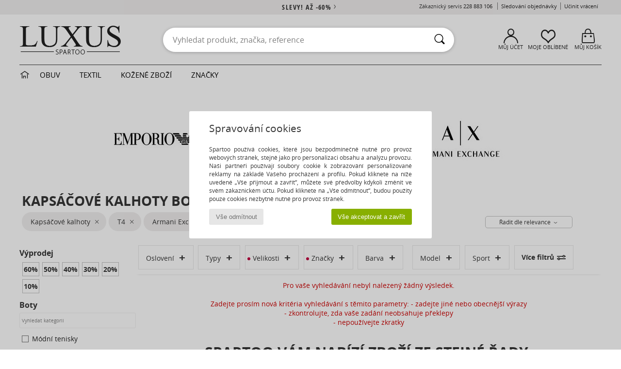

--- FILE ---
content_type: text/html; charset=UTF-8
request_url: https://www.spartoo.cz/Kapsacove-kalhoty-sty-11503-10061-znacka60513-velikost-14868.php
body_size: 29813
content:

	<!DOCTYPE html>
		<html>
		<head>
			<meta charset="utf-8" />
			<meta name="viewport" content="width=device-width, initial-scale=1.0, minimum-scale=1.0, maximum-scale=1.0, user-scalable=no">
			<meta name="msapplication-navbutton-color" content="#C30040" />
			<meta http-equiv="Content-Type" content="text/html; charset=utf-8" /><link rel="next" href="https://www.spartoo.cz/Kapsacove-kalhoty-sty-11503-10061-znacka60513-velikost-14868-stranka144.php#rst" /><meta name="robots" content="noodp" /><link rel="alternate" media="only screen and (max-width: 640px)" href="https://www.spartoo.cz/mobile/Kapsacove-kalhoty-sty-11503-10061-znacka60513-velikost-14868.php" /><link rel="alternate" media="handheld" href="https://www.spartoo.cz/mobile/Kapsacove-kalhoty-sty-11503-10061-znacka60513-velikost-14868.php" />
<link rel="alternate" href="https://www.spartoo.com/Kapsacove-kalhoty-sty-11503-10061-marque60513-taille-14868.php#rst" hreflang="fr" />
<link rel="alternate" href="https://www.spartoo.co.uk/Kapsacove-kalhoty-sty-11503-10061-brand60513-size-14868.php#rst" hreflang="en-gb" />
<link rel="alternate" href="https://www.spartoo.es/Kapsacove-kalhoty-sty-11503-10061-marca60513-talla-14868.php#rst" hreflang="es-es" />
<link rel="alternate" href="https://www.spartoo.de/Kapsacove-kalhoty-sty-11503-10061-marke60513-grosse-14868.php#rst" hreflang="de-de" />
<link rel="alternate" href="https://www.spartoo.it/Kapsacove-kalhoty-sty-11503-10061-marche60513-misura-14868.php#rst" hreflang="it-it" />
<link rel="alternate" href="https://www.spartoo.eu/Kapsacove-kalhoty-sty-11503-10061-brand60513-size-14868.php#rst" hreflang="en" />
<link rel="alternate" href="https://www.spartoo.nl/Kapsacove-kalhoty-sty-11503-10061-merk60513-maat-14868.php#rst" hreflang="nl-nl" />
<link rel="alternate" href="https://www.spartoo.pl/Kapsacove-kalhoty-sty-11503-10061-marka60513-rozmiar-14868.php#rst" hreflang="pl-pl" />
<link rel="alternate" href="https://www.spartoo.se/Kapsacove-kalhoty-sty-11503-10061-marke60513-storlek-14868.php#rst" hreflang="sv-se" />
<link rel="alternate" href="https://www.spartoo.dk/Kapsacove-kalhoty-sty-11503-10061-maerke60513-size-14868.php#rst" hreflang="da-dk" />
<link rel="alternate" href="https://www.spartoo.fi/Kapsacove-kalhoty-sty-11503-10061-merkki60513-koko-14868.php#rst" hreflang="fi-fi" />
<link rel="alternate" href="https://www.spartoo.gr/Kapsacove-kalhoty-sty-11503-10061-brand60513-size-14868.php#rst" hreflang="el-gr" />
<link rel="alternate" href="https://www.spartoo.pt/Kapsacove-kalhoty-sty-11503-10061-marca60513-tamanho-14868.php#rst" hreflang="pt-pt" />
<link rel="alternate" href="https://www.spartoo.be/Kapsacove-kalhoty-sty-11503-10061-merk60513-maat-14868.php#rst" hreflang="nl-be" />
<link rel="alternate" href="https://www.spartoo.cz/Kapsacove-kalhoty-sty-11503-10061-znacka60513-velikost-14868.php#rst" hreflang="cs-cz" />
<link rel="alternate" href="https://www.spartoo.net/Kapsacove-kalhoty-sty-11503-10061-brand60513-size-14868.php#rst" hreflang="en-us" />
<link rel="alternate" href="https://www.spartoo.cn/Kapsacove-kalhoty-sty-11503-10061-brand60513-size-14868.php#rst" hreflang="" />
<link rel="alternate" href="https://www.spartoo.sk/Kapsacove-kalhoty-sty-11503-10061-znacka60513-velkost-14868.php#rst" hreflang="sk-sk" />
<link rel="alternate" href="https://www.spartoo.hu/Kapsacove-kalhoty-sty-11503-10061-marka60513-meret-14868.php#rst" hreflang="hu-hu" />
<link rel="alternate" href="https://www.spartoo.ro/Kapsacove-kalhoty-sty-11503-10061-brand60513-marime-14868.php#rst" hreflang="ro-ro" />
<link rel="alternate" href="https://www.spartoo.si/Kapsacove-kalhoty-sty-11503-10061-znamka60513-velikost-14868.php#rst" hreflang="si-si" />
<link rel="alternate" href="https://www.spartoo.com.hr/Kapsacove-kalhoty-sty-11503-10061-marka60513-velicina-14868.php#rst" hreflang="hr-hr" />
<link rel="alternate" href="https://fr.spartoo.ch/Kapsacove-kalhoty-sty-11503-10061-marque60513-taille-14868.php#rst" hreflang="ch-FR" />
<link rel="alternate" href="https://de.spartoo.ch/Kapsacove-kalhoty-sty-11503-10061-marke60513-grosse-14868.php#rst" hreflang="ch-DE" />
<link rel="alternate" href="https://it.spartoo.ch/Kapsacove-kalhoty-sty-11503-10061-marche60513-misura-14868.php#rst" hreflang="ch-IT" /><meta name="description" content="Objevte kolekce kapsáčové kalhoty  velikost T4 na SPARTOO ✓ Doručení i vrácení zdarma  ► 
Objednávejte za skvělé ceny Vaše kapsáčové kalhoty  velikost T4 se SPARTOO! " /><link rel="canonical" href="https://www.spartoo.cz/Kapsacove-kalhoty-sty-11503-10061-znacka60513-velikost-14868.php" /><meta name="keywords" content="spartoo, spartoo.cz, Armani, , kapsacove kalhoty, Armani Exchange
" /><title>Kapsacove kalhoty   velikost T4 - Doručení zdarma | Spartoo.cz !</title>
		<link rel="stylesheet" href="https://imgext.spartoo.cz/css/styles_desktop_SP-202601282.css" media="all" />
		<link rel="stylesheet" href="https://imgext.spartoo.cz/css/css_desktop_SP_cz-202601282.css" media="all" />
	<link rel="search" type="application/opensearchdescription+xml" title="www.spartoo.cz" href="/searchEngine.xml" />
		<script type="text/javascript" nonce="ce238bcf45b20d42e90356537c08ba03">
			window.onerror = function (msg, err_url, line, column, error) {

				if(msg == "ResizeObserver loop limit exceeded" ||
					msg == "ResizeObserver loop completed with undelivered notifications.") {
					return;
				}

				let details = "";
				if(typeof error != "undefined" && error !== null) {
					if(typeof error.stack == "string") {
						details = error.stack;
					} else if(typeof error.toString == "function") {
						details = error.toString();
					}
				}

				var source_code = document.documentElement.innerHTML.split("\n");
				source_code.splice(line + 0, source_code.length - (line + 0));
				source_code.splice(0, line - 0);

				var post_data = "action=insert&msg=" + encodeURIComponent(msg)
					+ "&err_url=" + encodeURIComponent(err_url)
					+ "&line=" + encodeURIComponent(line)
					+ "&column=" + encodeURIComponent(column)
					+ "&error=" + encodeURIComponent(details)
					+ "&browser=" + encodeURIComponent(navigator.userAgent)
					+ "&source_code=" + encodeURIComponent(source_code.join("\n"));

				var XhrObj = new XMLHttpRequest();

				XhrObj.open("GET", "/ajax/save_javascript_error.php" + "?" + post_data);

				XhrObj.send(null);
			};
		</script>
	<script type="text/javascript" crossorigin="anonymous" src="https://imgext.spartoo.cz/js/min/js_desktop_cz.min-202601282.js"></script>
	<script type="text/javascript" crossorigin="anonymous" src="https://imgext.spartoo.cz/js/min/js_async_cz.min-202601282.js" async defer ></script>
	<script type="text/javascript" crossorigin="anonymous" src="https://imgext.spartoo.cz/js/libext/jquery/jquery.produits.js"></script>
		<link rel="apple-touch-icon" sizes="180x180" href="https://imgext.spartoo.cz/images/favicon/apple-touch-icon.png" />
		<link rel="icon" type="image/png" sizes="32x32" href="https://imgext.spartoo.cz/images/favicon/favicon-32x32.png" />
		<link rel="icon" type="image/png" sizes="16x16" href="https://imgext.spartoo.cz/images/favicon/favicon-16x16.png" />
		<link rel="manifest" href="/images/favicon/manifest.json" />
		<link rel="mask-icon" href="https://imgext.spartoo.cz/images/favicon/safari-pinned-tab.svg" color="#C30040" />
		<meta name="theme-color" content="#C30040" /><style type="text/css" media="all">@import "https://imgext.spartoo.cz/css/luxe_desktop-202601282.css";</style><style type="text/css" media="all">@import "https://imgext.spartoo.cz/css/productList_SP-202601282.css";</style><script type="text/javascript">
			var size_selected = false;
			function sessionCustomer(id){
				var sessionId = parseInt(id);
				return sessionId;
			}
			var sessionId = parseInt(0)</script>
</head>

<body><div id="maskBlack" onclick="hide(document.getElementById('maskBlack'));hide(document.getElementById('size_grid'));return false;"></div>
				<a class="skip-link" href="#skip-link-anchor">Přejít k hlavnímu obsahu</a>
			<div id="popup_alert_parent"></div>
			<script>
				/**
				 * Fonction qui détermine si on met les cookies selon le choix du visiteur + gestion gtag
				 * @param  bool $allow_cookies Choix du visiteur du l'acceptation des cookies (1 ou 0)
				 */
				function verifCookies(allow_cookies){

					if(typeof gtag != "undefined") {
						if(allow_cookies == 1) {
							gtag("consent", "update", {
								"ad_storage": "granted",
								"analytics_storage": "granted",
								"ad_user_data": "granted",
								"ad_personalization": "granted"
							});
						} else {
							gtag("consent", "update", {
								"ad_storage": "denied",
								"analytics_storage": "denied",
								"ad_user_data": "denied",
								"ad_personalization": "denied"
							});
						}
					}

					if(allow_cookies == 1) {
						window.uetq = window.uetq || [];
						window.uetq.push("consent", "update", {"ad_storage": "granted"});
					} else {
						window.uetq = window.uetq || [];
						window.uetq.push("consent", "update", {"ad_storage": "denied"});
					}

					// #1208822 - Activation des tags
					if(allow_cookies == 1 && typeof load_tag === "function") {
						load_tag();
						setTimeout(unload_tag, SP.tags.timeout);
					}

					if($.ajax) {
						$.ajax({
							type: "GET",
							url: "../ajax/allow_cookies.php",
							data: "allow_cookies=" + allow_cookies
						}).done(function(result) {
							$(".cookies_info").hide();
						});
					} else {
						$(".cookies_info").hide();
					}
				}
			</script>


			<div class="cookies_info">
				<div class="cookies_info-pop">
					<div class="cookies_info-pop-title">Spravování cookies</div>
					<div class="cookies_info-pop-text">Spartoo používá cookies, které jsou bezpodmínečně nutné pro provoz webových stránek, stejně jako pro personalizaci obsahu a analýzu provozu. Naši partneři používají soubory cookie k zobrazování personalizované reklamy na základě Vašeho procházení a profilu. Pokud kliknete na níže uvedené „Vše přijmout a zavřít“, můžete své předvolby kdykoli změnit ve svém zákaznickém účtu. Pokud kliknete na „Vše odmítnout“, budou použity pouze cookies nezbytně nutné pro provoz stránek.</div>
					<div class="cookies_info-pop-buttons">
						<button class="cookies_info-pop-buttons-refuse" onclick="javascript:verifCookies(0);">Vše odmítnout</button>
						<button class="cookies_info-pop-buttons-accept" onclick="javascript:verifCookies(1);">Vše akceptovat a zavřít</button>
					</div>
				</div>
			</div><script>
			var TEXT_SEARCH_SUGGESTIONS = "N\u00e1vrhy vyhled\u00e1v\u00e1n\u00ed";
			var HEADER_MENU_TREND_NOW = "Aktu\u00e1ln\u00ed trendy";
			var TEXT_SEARCH_BEST_SALES = "Nejprod\u00e1van\u011bj\u0161\u00ed";
			var testAB_MDR4 = null;
		</script>
			<script>
				$(
					function(){
						SP.HeaderFront.header_services_init([{"index":"<a href=\"vyprodeje.php\">Slevy! A\u017e -60%<i class=\"icon-flecheDroite\"><\/i><\/a>"},{"index":"Doru\u010den\u00ed a vr\u00e1cen\u00ed zdarma"}], 0, 105);
					}
				);
			</script><div id="header_services"><div></div></div><div id="parent">
			<script type="text/javascript">
				function timer_op_right() {}
			</script>
				<header id="header">
					<div class="topLine">
						<div>
							<span>
							Zákaznický servis&nbsp;
							<a id="callNumber" href="tel:228 883 106">228 883 106<span id="call_horaires">Pondělí - Pátek 8:00 - 12:00, 13:00 - 16:00</span></a>&nbsp;
							</span>
							<a href="https://www.spartoo.cz/ucet.php?commande=1" >Sledování objednávky</a>
							<a href="javascript:faq_popup('retour');">Učinit vrácení</a>
							
							
							
						</div>
					</div>
						<div class="header_top">
		<a href="/"><div class="headerLogo"><div id="goHome_luxe"></div><img src="https://imgext.spartoo.cz/includes/languages/czech/images/logo-luxe.gif" alt="SPARTOO.CZ, dámská, pánská a dětská obuv" />
			</div>
		</a>
						<form  class="searchContainer search headerSearch" action="search.php" method="get" id="form_search"><input class="headerSearchBar" type="text" name="keywords" id="keywords_field" autocomplete="off" value="" onfocus="completeSearchEngine();" onclick="displayDefaultResults();" placeholder="Vyhledat produkt, značka, reference"  /><button id="submit_search" class="valid_search" type="submit" aria-label="Vyhledávání"><i class="icon-rechercher"></i></button>
						</form>
						<div class="headerOptions">
							<div class="headerOption">

								<a href="https://www.spartoo.cz/ucet.php" ><i class="icon-persoCompte "></i>Můj účet</a></div><div class="headerOption">
				<a href="https://www.spartoo.cz/wishList_sp.php"><i class="icon-coeur"></i>Moje oblíbené</a></div>			<div class="headerOption" onmouseover="if(typeof(get_panier_hover) != 'undefined'){get_panier_hover();}">
								<a href="nakupni-kosik.php"><i class="icon-panier"></i>Můj košík</a><div id="topPanier">
								</div>
							</div>
						</div>
					</div>
				</header>
		
		<nav id="nav" class="menu_luxe">
			<div style="width:calc((100% - 1200px)/2);"></div>
				<div class="home_luxe">
					<a id="ongletHome"  href="svet-luxusu.php" onmouseover="if(typeof listUniversFemme !== 'undefined') {femmeTimer =window.setTimeout('listUniversFemme(0)',250);}" onmouseout="if(typeof listUniversFemme !== 'undefined') {listUniversFemme(1);}">
						<i class="icon-maison"></i>
					</a>
				</div><div class="onglet_luxe"><a id="ongletWomen" class=""  href="svet-luxusu-obuv.php" >Obuv </a></div><div class="onglet_luxe"><a id="ongletMen" class="" href="svet-luxusu-textil.php" > Textil</a></div><div class="onglet_luxe"><a id="ongletSacs" class="" href="svet-luxusu-kabelky.php" onmouseover="if(typeof listBags!== 'undefined') {bagsTimer  =window.setTimeout('listBags(0)',250);}" onmouseout="if(typeof listBags !== 'undefined') {listBags(1);}">Kožené zboží</a></div>

				<div class="onglet_luxe dropdown">
					<a id="ongletMarques" class="" href="znacky.php?type=2">ZNAČKY
					</a>
					<div id="menuBrand"><a  href="ARIZONA-LOVE-b88825.php#rst">ARIZONA LOVE</a><a  href="Alexis-Mabille-b901.php#rst">Alexis Mabille</a><a  href="Anthology-Paris-b88827.php#rst">Anthology Paris</a><a  href="Antonio-Marras-b1272.php#rst">Antonio Marras</a><a  href="armani-st-11503-0.php#rst">Armani Exchange</a><a  href="Armani-jeans-b33342.php#rst">Armani jeans</a><a  href="Azzaro-b122.php#rst">Azzaro</a><a class="topBrand" href="BOSS-b41020.php#rst">BOSS</a><a  href="Barker-b1070.php#rst">Barker</a><a  href="Calvin-Klein-Jeans-b403.php#rst">Calvin Klein Jeans</a><a  href="Casadei-b899.php#rst">Casadei</a><a  href="Charles-Jourdan-b281.php#rst">Charles Jourdan</a><a  href="Christian-Lacroix-b29576.php#rst">Christian Lacroix</a><a class="topBrand" href="Coach-b59002.php#rst">Coach</a><a  href="armani-st-11503-0.php#rst">Emporio Armani</a><a class="topBrand" href="armani-st-11503-0.php#rst">Emporio Armani EA7</a><a  href="Escada-b1948.php#rst">Escada</a><a  href="Etro-b909.php#rst">Etro</a><a  href="Fred-Marzo-b1029.php#rst">Fred Marzo</a><a  href="Freelance-b1960.php#rst">Freelance</a><a  href="Furla-b28082.php#rst">Furla</a><a  href="Gaspard-Yurkievich-b854.php#rst">Gaspard Yurkievich</a><a  href="HUGO-b32280.php#rst">HUGO</a><a  href="Inuikii-b88559.php#rst">Inuikii</a><a  href="Jil-Sander-b713.php#rst">Jil Sander</a><a  href="John-Galliano-b711.php#rst">John Galliano</a><a  href="Jonak-b317.php#rst">Jonak</a><a  href="K-Way-b2430.php#rst">K-Way</a><a  href="Karine-Arabian-b1356.php#rst">Karine Arabian</a><a  href="Karl-Lagerfeld-b44199.php#rst">Karl Lagerfeld</a><a  href="Kenzo-b67.php#rst">Kenzo</a><a  href="Lacoste-b90.php#rst">Lacoste</a><a  href="Lancel-b88824.php#rst">Lancel</a><a class="topBrand" href="ralph-lauren.php#rst">Lauren Ralph Lauren</a><a  href="Le-Tanneur-b428.php#rst">Le Tanneur</a><a  href="Love-Moschino-b1539.php#rst">Love Moschino</a><a class="topBrand" href="MICHAEL-Michael-Kors-b2093.php#rst">MICHAEL Michael Kors</a><a  href="Maison-Jean-Vier-b71076.php#rst">Maison Jean-Vier</a><a  href="Marc-Jacobs-b710.php#rst">Marc Jacobs</a><a  href="Marc-by-Marc-Jacobs-b1522.php#rst">Marc by Marc Jacobs</a><a  href="McQ-Alexander-McQueen-b1140.php#rst">McQ Alexander McQueen</a><a class="topBrand" href="Mercer-Amsterdam-b79252.php#rst">Mercer Amsterdam</a><a  href="Michael-Kors-b714.php#rst">Michael Kors</a><a  href="Michel-Perry-b1022.php#rst">Michel Perry</a><a  href="Missoni-b898.php#rst">Missoni</a><a  href="Moschino-b1020.php#rst">Moschino</a><a  href="Naguisa-b5624.php#rst">Naguisa</a><a  href="Newtone-b88829.php#rst">Newtone</a><a  href="Paul-Joe-b1452.php#rst">Paul & Joe</a><a  href="Paul-Smith-b65773.php#rst">Paul Smith</a><a  href="Philipp-Plein-Sport-b43760.php#rst">Philipp Plein Sport</a><a class="topBrand" href="Philippe-Model-b49766.php#rst">Philippe Model</a><a  href="Pinko-b88585.php#rst">Pinko</a><a  href="Piquadro-b8152.php#rst">Piquadro</a><a  href="Pollini-b1023.php#rst">Pollini</a><a class="topBrand" href="ralph-lauren.php#rst">Polo Ralph Lauren</a><a  href="Premiata-b1404.php#rst">Premiata</a><a  href="Robert-Clergerie-b405.php#rst">Robert Clergerie</a><a  href="Roberto-Cavalli-b1024.php#rst">Roberto Cavalli</a><a  href="Rochas-b1025.php#rst">Rochas</a><a  href="Rupert-Sanderson-b900.php#rst">Rupert Sanderson</a><a  href="Sarah-Chofakian-b1633.php#rst">Sarah Chofakian</a><a  href="Sebastian-b887.php#rst">Sebastian</a><a  href="See-by-Chloe-b1379.php#rst">See by Chloé</a><a  href="Sigerson-Morrison-b961.php#rst">Sigerson Morrison</a><a  href="Sonia-Rykiel-b1381.php#rst">Sonia Rykiel</a><a  href="Stuart-Weitzman-b829.php#rst">Stuart Weitzman</a><a  href="Stephane-Kelian-b729.php#rst">Stéphane Kelian</a><a  href="Swarovski-b1267.php#rst">Swarovski</a><a  href="Terry-de-Havilland-b764.php#rst">Terry de Havilland</a><a class="topBrand" href="tommy-hilfiger.php#rst">Tommy Hilfiger</a><a  href="tommy-hilfiger.php#rst">Tommy Jeans</a><a class="topBrand" href="UGG-b409.php#rst">UGG</a><a  href="Versace-b1843.php#rst">Versace</a><a  href="Versace-Jeans-Couture-b28018.php#rst">Versace Jeans Couture</a><a  href="Versus-by-Versace-b1537.php#rst">Versus by Versace</a><a  href="Vienty-b7761.php#rst">Vienty</a><a  href="Vivienne-Westwood-b1355.php#rst">Vivienne Westwood</a><a  href="Woden-b11647.php#rst">Woden</a><a  href="n.d.c.-b1963.php#rst">n.d.c.</a>
				</div>
			</div>
			<div style="width:calc((100% - 1200px)/2);"></div>
		</nav>
		<div id="skip-link-anchor"></div>
			<div id="skip-link-anchor"></div>
		
			<div class="subscribe_push" id="subscribe_push_bell" style="display:none">
				<div>
					<p><i class="icon-bell"></i> Zůstaňte spojeni s módou!</p>
					<p>Přihlaste se k odběru oznámení, abyste dostávali naše nejnovější zprávy, novinky o Vaší objednávce ...</p>
					<p>E-mail není povinný</p>
					<p>
						<a id="ignore_pushs">Ne, děkuji</a>
						<a class="btn bt_black btn-small" id="activate_pushs">Aktivovat</a>
					</p>
				</div>
				<img src="https://imgext.spartoo.cz/images//mobile/home/subscribe_push.jpg" alt="Zůstaňte spojeni s módou!" />
			</div>
		
			<script src="https://www.gstatic.com/firebasejs/10.7.1/firebase-app-compat.js"></script>
			<script src="https://www.gstatic.com/firebasejs/10.7.1/firebase-messaging-compat.js"></script>

			<script>
				var push_url = "https://www.spartoo.cz/ajax/push/subscribe_push.php";

				if (!('serviceWorker' in navigator)) {
					console.warn('ServiceWorker arent supported.')
				} else if (!('showNotification' in ServiceWorkerRegistration.prototype)) {
					console.warn('Notifications arent supported.');
				} else if (!('PushManager' in window)) {
					console.warn('Push messaging isnt supported . ');
				} else if (Notification.permission === 'denied') {
					console.warn('The user has blocked notifications.');
				} else if (typeof Notification.requestPermission != "function") {
					console.warn('Notifications arent supported.');
				} else if (Notification.permission === 'default') {
					document.addEventListener("DOMContentLoaded", () => {
						Notification.requestPermission().then((permission) => {
							if (Notification.permission === 'default') {
								display_push_bell()
							} else if (permission === 'granted') {
								initialiseState()
							}
						})
					})
				} else if (Notification.permission === 'granted') {
						initialiseState()
				}

				function initialiseState() {
					navigator.serviceWorker.register('sw.js').then((registration) => {
						navigator.serviceWorker.ready.then(function(registration) {
							registration.pushManager.getSubscription().then(function(subscription) {
								firebase.initializeApp({
									apiKey: "AIzaSyCJgSb99i0hfbAVL_21B3Olrsi8qXjzgDE",
									authDomain: "project-1071538987441837613.firebaseapp.com",
									databaseURL: "https://project-1071538987441837613.firebaseio.com",
									projectId: "project-1071538987441837613",
									storageBucket: "project-1071538987441837613.appspot.com",
									messagingSenderId: "1037069204882",
									appId: "1:1037069204882:web:5abd5aaa58c267f718154b"
								});
								const messaging = firebase.messaging();

								if (messaging === null) {
									return
								}

								messaging.getToken().then(function(token) {
									data = {
										subscription : token,
										mode : 'subscribe'
									}
									data['chrome'] = (navigator.userAgent.indexOf("Chrome") != -1);
									data['firefox'] = (navigator.userAgent.indexOf("Firefox") != -1);
									data['safari'] = (navigator.userAgent.indexOf("Safari") != -1);
									$.ajax({
										type: 'POST',
										url: push_url,
										data : data
									})
								})
							})
						})
					}).catch((error) => {
						console.error('Service worker registration failed: ', error);
					})
				}

				/**
				* Affiche ou non la popup pour s abonner aux pushs navs
				* @param type: none - block
				*/
				function display_push_bell(type) {
					if(!(getCookie("subscribe_push_spartoo") == "disable")) {
						document.getElementById("subscribe_push_bell").style.display = 'block';
					}
				}

				// Quand on s abonne aux pushs
				$('#activate_pushs').on('click', function() {
					$("#subscribe_push_bell").fadeOut();
					Notification.requestPermission().then((permission) => {
						if (permission === 'granted') {
							initialiseState()
						}
					})
				})

				// Quand on clic sur Non merci
				$('#ignore_pushs').on('click', function() {
					$("#subscribe_push_bell").fadeOut();
					var d = new Date();
					d.setTime(d.getTime() + (90 * 24 * 60 * 60 * 1000));
					var expires = "expires="+d.toUTCString();
					document.cookie = "subscribe_push_spartoo=disable;" + expires + ";secure;path=/";

				});

			</script>
		<div id="sban"><img src="https://imgext.spartoo.cz/images//universe/sban-11503---20251215.jpg" alt="" /></div>
<div id="contenu">
			<div id="title_advanced_fil_ariane">
				<div class="title_advanced_fil_ariane_content">
					<div class="ariane_fl">
						<span><h1 class="seo_hn_tag">Kapsáčové kalhoty Boty, Textil, Taška  Velikost &nbsp;</h1><span id="adv_nb_products_span" > : <span id="adv_nb_products">2581</span> zboží</span></span>

					</div>
		
					<div class="ariane_fl">
						<div class="advViewClassement">
					<div onclick="dropdownTri()" class="btn_tri">
						<span id="current_classement">Řadit dle relevance</span> <i class="icon-flecheBas"></i>
					</div>
					<ul id="classement" class="classement_content">
						<li onclick="changeClassement(this);" value="pertinence" >
							Řadit dle relevance
						</li>
						<li onclick="changeClassement(this);" value="ASC">
							Ceny vzestupně
						</li>
						<li onclick="changeClassement(this);" value="DESC">
							Ceny sestupně
						</li>
						<li onclick="changeClassement(this);" value="NEW_PRODUCTS">
							Novinky
						</li>
						<li onclick="changeClassement(this);" value="discount">
							Slevy %
						</li>
					</ul>
				</div>

				<script type="text/javascript">
					// Click outside = close
					window.onclick = function(event) {
						var container = $(".btn_tri");

						if(!container.is(event.target)
							&& container.has(event.target).length === 0)
						{
							$("#classement").hide();
						}
					}
				</script>
					</div>
					<div class="advanced_fil_ariane_conteneur">
						<div id="advanced_fil_ariane">
							<div class="adv_nouvelle_recherche" onclick="adv_filters_reset_all_filters(true);" id="adv_nouvelle_recherche" style="display:none;">
								Odstranit kritéria
							</div>
						</div>
					</div>
				</div>
			</div><!-- MENU start --><div id="gauche"><div class="srub">
		<script>
			var only_shoes_on_page = "";
			var only_bags_on_page = "";
			var only_clothes_on_page = "";
			var only_home_on_page = "";
			var only_underwear_on_page = "";
		</script><div class="adv_title_menu_categories">Výprodej</div><div id="promo_actifs"></div>
		<div id="promo" class="srub"><div id="promo60" class="adv_promo_default adv_promo" onclick="adv_filters_update_filter('promo', 60); sendEventTracker( 'Catalog_Filters_Advanced', 'Promotions_Filter', undefined, undefined, false, undefined, 100);">
				60<sup>%</sup>
			</div><div id="promo50" class="adv_promo_default adv_promo" onclick="adv_filters_update_filter('promo', 50); sendEventTracker( 'Catalog_Filters_Advanced', 'Promotions_Filter', undefined, undefined, false, undefined, 100);">
				50<sup>%</sup>
			</div><div id="promo40" class="adv_promo_default adv_promo" onclick="adv_filters_update_filter('promo', 40); sendEventTracker( 'Catalog_Filters_Advanced', 'Promotions_Filter', undefined, undefined, false, undefined, 100);">
				40<sup>%</sup>
			</div><div id="promo30" class="adv_promo_default adv_promo" onclick="adv_filters_update_filter('promo', 30); sendEventTracker( 'Catalog_Filters_Advanced', 'Promotions_Filter', undefined, undefined, false, undefined, 100);">
				30<sup>%</sup>
			</div><div id="promo20" class="adv_promo_default adv_promo" onclick="adv_filters_update_filter('promo', 20); sendEventTracker( 'Catalog_Filters_Advanced', 'Promotions_Filter', undefined, undefined, false, undefined, 100);">
				20<sup>%</sup>
			</div><div id="promo10" class="adv_promo_default adv_promo" onclick="adv_filters_update_filter('promo', 10); sendEventTracker( 'Catalog_Filters_Advanced', 'Promotions_Filter', undefined, undefined, false, undefined, 100);">
				10<sup>%</sup>
			</div>
		</div><div class="" id="style"><div class="adv_title_menu_categories">Boty</div><div id="style_1_actifs"></div>
					<input type="text" value="" placeholder="Vyhledat kategorii" class="advanced_menu_brand_search" onkeyup="adv_filters_dynamic_filter('style_1', this, true);" />
					<div class="srub scroll-pane-arrows" style="overflow-x: hidden; overflow-y: auto;" id="style_1">
						<div id="style10157" class="adv_filtre_default adv_filtre adv_filtre_categorie" data-sous-cat="10010,10009" onclick="sendEventTracker( 'Catalog_Filters_Advanced', 'Styles_Filter', undefined, undefined, false, undefined, 100);">
							<div onclick="adv_filters_update_filter('style', '10157');"></div>
							<span id="style10157_text">
								<a href="Modni-tenisky-st-11503-0-znacka60513-velikost-14868.php#size_id=14868&marque=60513&style=10157&sstyle=10061" onclick="return adv_filters_click_classic_link('style', '10157');">
									Módní tenisky
								</a>
							</span>
						</div>
									<div id="sstyle10010" data-parent-cat="10157" class="adv_filtre_default adv_filtre adv_filtre_sous_cat" style="display:none" onclick="adv_filters_update_filter('sstyle', '10010'); sendEventTracker( 'Catalog_Filters_Advanced', 'Styles_Filter', undefined, undefined, false, undefined, 100);">
										<div></div>
										<span id="sstyle10010_text">
											Kotníkové tenisky
										</span>
									</div>
									<div id="sstyle10009" data-parent-cat="10157" class="adv_filtre_default adv_filtre adv_filtre_sous_cat" style="display:none" onclick="adv_filters_update_filter('sstyle', '10009'); sendEventTracker( 'Catalog_Filters_Advanced', 'Styles_Filter', undefined, undefined, false, undefined, 100);">
										<div></div>
										<span id="sstyle10009_text">
											Nízké tenisky
										</span>
									</div>
						<div id="style10139" class="adv_filtre_default adv_filtre adv_filtre_categorie" data-sous-cat="10038,10040,11084" onclick="sendEventTracker( 'Catalog_Filters_Advanced', 'Styles_Filter', undefined, undefined, false, undefined, 100);">
							<div onclick="adv_filters_update_filter('style', '10139');"></div>
							<span id="style10139_text">
								<a href="Drevaky-Nazouvaky-st-11503-0-znacka60513-velikost-14868.php#size_id=14868&marque=60513&style=10139&sstyle=10061" onclick="return adv_filters_click_classic_link('style', '10139');">
									Dřeváky / Nazouváky
								</a>
							</span>
						</div>
									<div id="sstyle10038" data-parent-cat="10139" class="adv_filtre_default adv_filtre adv_filtre_sous_cat" style="display:none" onclick="adv_filters_update_filter('sstyle', '10038'); sendEventTracker( 'Catalog_Filters_Advanced', 'Styles_Filter', undefined, undefined, false, undefined, 100);">
										<div></div>
										<span id="sstyle10038_text">
											Dřeváky
										</span>
									</div>
									<div id="sstyle10040" data-parent-cat="10139" class="adv_filtre_default adv_filtre adv_filtre_sous_cat" style="display:none" onclick="adv_filters_update_filter('sstyle', '10040'); sendEventTracker( 'Catalog_Filters_Advanced', 'Styles_Filter', undefined, undefined, false, undefined, 100);">
										<div></div>
										<span id="sstyle10040_text">
											Pantofle
										</span>
									</div>
									<div id="sstyle11084" data-parent-cat="10139" class="adv_filtre_default adv_filtre adv_filtre_sous_cat" style="display:none" onclick="adv_filters_update_filter('sstyle', '11084'); sendEventTracker( 'Catalog_Filters_Advanced', 'Styles_Filter', undefined, undefined, false, undefined, 100);">
										<div></div>
										<span id="sstyle11084_text">
											pantofle
										</span>
									</div>
						<div id="style10134" class="adv_filtre_default adv_filtre adv_filtre_categorie" data-sous-cat="" onclick="sendEventTracker( 'Catalog_Filters_Advanced', 'Styles_Filter', undefined, undefined, false, undefined, 100);">
							<div onclick="adv_filters_update_filter('style', '10134');"></div>
							<span id="style10134_text">
								<a href="Lodicky-st-11503-0-znacka60513-velikost-14868.php#size_id=14868&marque=60513&style=10134&sstyle=10061" onclick="return adv_filters_click_classic_link('style', '10134');">
									Lodičky
								</a>
							</span>
						</div>
						<div id="style10129" class="adv_filtre_default adv_filtre adv_filtre_categorie" data-sous-cat="10037,10018" onclick="sendEventTracker( 'Catalog_Filters_Advanced', 'Styles_Filter', undefined, undefined, false, undefined, 100);">
							<div onclick="adv_filters_update_filter('style', '10129');"></div>
							<span id="style10129_text">
								<a href="Mokasiny-st-11503-0-znacka60513-velikost-14868.php#size_id=14868&marque=60513&style=10129&sstyle=10061" onclick="return adv_filters_click_classic_link('style', '10129');">
									Mokasíny

								</a>
							</span>
						</div>
									<div id="sstyle10037" data-parent-cat="10129" class="adv_filtre_default adv_filtre adv_filtre_sous_cat" style="display:none" onclick="adv_filters_update_filter('sstyle', '10037'); sendEventTracker( 'Catalog_Filters_Advanced', 'Styles_Filter', undefined, undefined, false, undefined, 100);">
										<div></div>
										<span id="sstyle10037_text">
											Mokasíny
										</span>
									</div>
									<div id="sstyle10018" data-parent-cat="10129" class="adv_filtre_default adv_filtre adv_filtre_sous_cat" style="display:none" onclick="adv_filters_update_filter('sstyle', '10018'); sendEventTracker( 'Catalog_Filters_Advanced', 'Styles_Filter', undefined, undefined, false, undefined, 100);">
										<div></div>
										<span id="sstyle10018_text">
											Mokasíny
										</span>
									</div>
						<div id="style10127" class="adv_filtre_default adv_filtre adv_filtre_categorie" data-sous-cat="10014,10013" onclick="sendEventTracker( 'Catalog_Filters_Advanced', 'Styles_Filter', undefined, undefined, false, undefined, 100);">
							<div onclick="adv_filters_update_filter('style', '10127');"></div>
							<span id="style10127_text">
								<a href="Polokozacky-st-11503-0-znacka60513-velikost-14868.php#size_id=14868&marque=60513&style=10127&sstyle=10061" onclick="return adv_filters_click_classic_link('style', '10127');">
									Polokozačky / Kotníkové boty
								</a>
							</span>
						</div>
									<div id="sstyle10014" data-parent-cat="10127" class="adv_filtre_default adv_filtre adv_filtre_sous_cat" style="display:none" onclick="adv_filters_update_filter('sstyle', '10014'); sendEventTracker( 'Catalog_Filters_Advanced', 'Styles_Filter', undefined, undefined, false, undefined, 100);">
										<div></div>
										<span id="sstyle10014_text">
											Kotníkové boty
										</span>
									</div>
									<div id="sstyle10013" data-parent-cat="10127" class="adv_filtre_default adv_filtre adv_filtre_sous_cat" style="display:none" onclick="adv_filters_update_filter('sstyle', '10013'); sendEventTracker( 'Catalog_Filters_Advanced', 'Styles_Filter', undefined, undefined, false, undefined, 100);">
										<div></div>
										<span id="sstyle10013_text">
											Polokozačky
										</span>
									</div>
						<div id="style10148" class="adv_filtre_default adv_filtre adv_filtre_categorie" data-sous-cat="" onclick="sendEventTracker( 'Catalog_Filters_Advanced', 'Styles_Filter', undefined, undefined, false, undefined, 100);">
							<div onclick="adv_filters_update_filter('style', '10148');"></div>
							<span id="style10148_text">
								<a href="Sandaly-st-11503-0-znacka60513-velikost-14868.php#size_id=14868&marque=60513&style=10148&sstyle=10061" onclick="return adv_filters_click_classic_link('style', '10148');">
									Sandály
								</a>
							</span>
						</div>
						<div id="style10005" class="adv_filtre_default adv_filtre adv_filtre_categorie" data-sous-cat="10620,10028" onclick="sendEventTracker( 'Catalog_Filters_Advanced', 'Styles_Filter', undefined, undefined, false, undefined, 100);">
							<div onclick="adv_filters_update_filter('style', '10005');"></div>
							<span id="style10005_text">
								<a href="Sportovni-obuv-st-11503-0-znacka60513-velikost-14868.php#size_id=14868&marque=60513&style=10005&sstyle=10061" onclick="return adv_filters_click_classic_link('style', '10005');">
									Sportovní obuv
								</a>
							</span>
						</div>
									<div id="sstyle10620" data-parent-cat="10005" class="adv_filtre_default adv_filtre adv_filtre_sous_cat" style="display:none" onclick="adv_filters_update_filter('sstyle', '10620'); sendEventTracker( 'Catalog_Filters_Advanced', 'Styles_Filter', undefined, undefined, false, undefined, 100);">
										<div></div>
										<span id="sstyle10620_text">
											Fitness / Training
										</span>
									</div>
									<div id="sstyle10028" data-parent-cat="10005" class="adv_filtre_default adv_filtre adv_filtre_sous_cat" style="display:none" onclick="adv_filters_update_filter('sstyle', '10028'); sendEventTracker( 'Catalog_Filters_Advanced', 'Styles_Filter', undefined, undefined, false, undefined, 100);">
										<div></div>
										<span id="sstyle10028_text">
											Tenis
										</span>
									</div>
						<div id="style10152" class="adv_filtre_default adv_filtre adv_filtre_categorie" data-sous-cat="" onclick="sendEventTracker( 'Catalog_Filters_Advanced', 'Styles_Filter', undefined, undefined, false, undefined, 100);">
							<div onclick="adv_filters_update_filter('style', '10152');"></div>
							<span id="style10152_text">
								<a href="Street-boty-st-11503-0-znacka60513-velikost-14868.php#size_id=14868&marque=60513&style=10152&sstyle=10061" onclick="return adv_filters_click_classic_link('style', '10152');">
									Street boty
								</a>
							</span>
						</div>
						<div id="style10156" class="adv_filtre_default adv_filtre adv_filtre_categorie" data-sous-cat="" onclick="sendEventTracker( 'Catalog_Filters_Advanced', 'Styles_Filter', undefined, undefined, false, undefined, 100);">
							<div onclick="adv_filters_update_filter('style', '10156');"></div>
							<span id="style10156_text">
								<a href="Snerovaci-polobotky-et-Snerovaci-spolecenska-obuv-st-11503-0-znacka60513-velikost-14868.php#size_id=14868&marque=60513&style=10156&sstyle=10061" onclick="return adv_filters_click_classic_link('style', '10156');">
									Šněrovací polobotky  & Šněrovací společenská obuv
								</a>
							</span>
						</div>
						<div id="style10155" class="adv_filtre_default adv_filtre adv_filtre_categorie" data-sous-cat="" onclick="sendEventTracker( 'Catalog_Filters_Advanced', 'Styles_Filter', undefined, undefined, false, undefined, 100);">
							<div onclick="adv_filters_update_filter('style', '10155');"></div>
							<span id="style10155_text">
								<a href="Zabky-st-11503-0-znacka60513-velikost-14868.php#size_id=14868&marque=60513&style=10155&sstyle=10061" onclick="return adv_filters_click_classic_link('style', '10155');">
									Žabky
								</a>
							</span>
						</div>
				</div><div class="adv_title_menu_categories">Kabelky</div><div id="style_200_actifs"></div>
					<input type="text" value="" placeholder="Vyhledat kategorii" class="advanced_menu_brand_search" onkeyup="adv_filters_dynamic_filter('style_200', this, true);" />
					<div class="srub scroll-pane-arrows" style="overflow-x: hidden; overflow-y: auto;" id="style_200">
						<div id="style10160" class="adv_filtre_default adv_filtre adv_filtre_categorie" data-sous-cat="10093,10596" onclick="sendEventTracker( 'Catalog_Filters_Advanced', 'Styles_Filter', undefined, undefined, false, undefined, 100);">
							<div onclick="adv_filters_update_filter('style', '10160');"></div>
							<span id="style10160_text">
								<a href="Kabelky-st-11503-0-znacka60513-velikost-14868.php#size_id=14868&marque=60513&style=10160&sstyle=10061" onclick="return adv_filters_click_classic_link('style', '10160');">
									Kabelky
								</a>
							</span>
						</div>
									<div id="sstyle10093" data-parent-cat="10160" class="adv_filtre_default adv_filtre adv_filtre_sous_cat" style="display:none" onclick="adv_filters_update_filter('sstyle', '10093'); sendEventTracker( 'Catalog_Filters_Advanced', 'Styles_Filter', undefined, undefined, false, undefined, 100);">
										<div></div>
										<span id="sstyle10093_text">
											Kabelky 
										</span>
									</div>
									<div id="sstyle10596" data-parent-cat="10160" class="adv_filtre_default adv_filtre adv_filtre_sous_cat" style="display:none" onclick="adv_filters_update_filter('sstyle', '10596'); sendEventTracker( 'Catalog_Filters_Advanced', 'Styles_Filter', undefined, undefined, false, undefined, 100);">
										<div></div>
										<span id="sstyle10596_text">
											Tašky přes rameno
										</span>
									</div>
						<div id="style10677" class="adv_filtre_default adv_filtre adv_filtre_categorie" data-sous-cat="10094,10678" onclick="sendEventTracker( 'Catalog_Filters_Advanced', 'Styles_Filter', undefined, undefined, false, undefined, 100);">
							<div onclick="adv_filters_update_filter('style', '10677');"></div>
							<span id="style10677_text">
								<a href="Male-kabelky-st-11503-0-znacka60513-velikost-14868.php#size_id=14868&marque=60513&style=10677&sstyle=10061" onclick="return adv_filters_click_classic_link('style', '10677');">
									Malé kabelky
								</a>
							</span>
						</div>
									<div id="sstyle10094" data-parent-cat="10677" class="adv_filtre_default adv_filtre adv_filtre_sous_cat" style="display:none" onclick="adv_filters_update_filter('sstyle', '10094'); sendEventTracker( 'Catalog_Filters_Advanced', 'Styles_Filter', undefined, undefined, false, undefined, 100);">
										<div></div>
										<span id="sstyle10094_text">
											Ledvinky
										</span>
									</div>
									<div id="sstyle10678" data-parent-cat="10677" class="adv_filtre_default adv_filtre adv_filtre_sous_cat" style="display:none" onclick="adv_filters_update_filter('sstyle', '10678'); sendEventTracker( 'Catalog_Filters_Advanced', 'Styles_Filter', undefined, undefined, false, undefined, 100);">
										<div></div>
										<span id="sstyle10678_text">
											Malé kabelky
										</span>
									</div>
						<div id="style10162" class="adv_filtre_default adv_filtre adv_filtre_categorie" data-sous-cat="" onclick="sendEventTracker( 'Catalog_Filters_Advanced', 'Styles_Filter', undefined, undefined, false, undefined, 100);">
							<div onclick="adv_filters_update_filter('style', '10162');"></div>
							<span id="style10162_text">
								<a href="Batohy-st-11503-0-znacka60513-velikost-14868.php#size_id=14868&marque=60513&style=10162&sstyle=10061" onclick="return adv_filters_click_classic_link('style', '10162');">
									Batohy
								</a>
							</span>
						</div>
						<div id="style10147" class="adv_filtre_default adv_filtre adv_filtre_categorie" data-sous-cat="" onclick="sendEventTracker( 'Catalog_Filters_Advanced', 'Styles_Filter', undefined, undefined, false, undefined, 100);">
							<div onclick="adv_filters_update_filter('style', '10147');"></div>
							<span id="style10147_text">
								<a href="Brasny-Tasky-pres-rameno-st-11503-0-znacka60513-velikost-14868.php#size_id=14868&marque=60513&style=10147&sstyle=10061" onclick="return adv_filters_click_classic_link('style', '10147');">
									Brašny / Tašky přes rameno
								</a>
							</span>
						</div>
						<div id="style10213" class="adv_filtre_default adv_filtre adv_filtre_categorie" data-sous-cat="" onclick="sendEventTracker( 'Catalog_Filters_Advanced', 'Styles_Filter', undefined, undefined, false, undefined, 100);">
							<div onclick="adv_filters_update_filter('style', '10213');"></div>
							<span id="style10213_text">
								<a href="Cestovni-tasky-st-11503-0-znacka60513-velikost-14868.php#size_id=14868&marque=60513&style=10213&sstyle=10061" onclick="return adv_filters_click_classic_link('style', '10213');">
									Cestovní tašky
								</a>
							</span>
						</div>
						<div id="style10673" class="adv_filtre_default adv_filtre adv_filtre_categorie" data-sous-cat="10639" onclick="sendEventTracker( 'Catalog_Filters_Advanced', 'Styles_Filter', undefined, undefined, false, undefined, 100);">
							<div onclick="adv_filters_update_filter('style', '10673');"></div>
							<span id="style10673_text">
								<a href="Kosmeticke-kufriky-Toaletni-kabelky-st-11503-0-znacka60513-velikost-14868.php#size_id=14868&marque=60513&style=10673&sstyle=10061" onclick="return adv_filters_click_classic_link('style', '10673');">
									Kosmetické kufříky / Toaletní kabelky
								</a>
							</span>
						</div>
						<div id="style10215" class="adv_filtre_default adv_filtre adv_filtre_categorie" data-sous-cat="" onclick="sendEventTracker( 'Catalog_Filters_Advanced', 'Styles_Filter', undefined, undefined, false, undefined, 100);">
							<div onclick="adv_filters_update_filter('style', '10215');"></div>
							<span id="style10215_text">
								<a href="Kufry-st-11503-0-znacka60513-velikost-14868.php#size_id=14868&marque=60513&style=10215&sstyle=10061" onclick="return adv_filters_click_classic_link('style', '10215');">
									Kufry
								</a>
							</span>
						</div>
						<div id="style10623" class="adv_filtre_default adv_filtre adv_filtre_categorie" data-sous-cat="10598" onclick="sendEventTracker( 'Catalog_Filters_Advanced', 'Styles_Filter', undefined, undefined, false, undefined, 100);">
							<div onclick="adv_filters_update_filter('style', '10623');"></div>
							<span id="style10623_text">
								<a href="Obaly-na-obleceni-st-11503-0-znacka60513-velikost-14868.php#size_id=14868&marque=60513&style=10623&sstyle=10061" onclick="return adv_filters_click_classic_link('style', '10623');">
									Obaly na oblečení
								</a>
							</span>
						</div>
						<div id="style10146" class="adv_filtre_default adv_filtre adv_filtre_categorie" data-sous-cat="" onclick="sendEventTracker( 'Catalog_Filters_Advanced', 'Styles_Filter', undefined, undefined, false, undefined, 100);">
							<div onclick="adv_filters_update_filter('style', '10146');"></div>
							<span id="style10146_text">
								<a href="Tasky-a-sportovni-doplnky-st-11503-0-znacka60513-velikost-14868.php#size_id=14868&marque=60513&style=10146&sstyle=10061" onclick="return adv_filters_click_classic_link('style', '10146');">
									Sportovní tašky
								</a>
							</span>
						</div>
						<div id="style10201" class="adv_filtre_default adv_filtre adv_filtre_categorie" data-sous-cat="10085" onclick="sendEventTracker( 'Catalog_Filters_Advanced', 'Styles_Filter', undefined, undefined, false, undefined, 100);">
							<div onclick="adv_filters_update_filter('style', '10201');"></div>
							<span id="style10201_text">
								<a href="tasky-Penezenky-st-11503-0-znacka60513-velikost-14868.php#size_id=14868&marque=60513&style=10201&sstyle=10061" onclick="return adv_filters_click_classic_link('style', '10201');">
									Tašky / Peněženky
								</a>
							</span>
						</div>
						<div id="style10683" class="adv_filtre_default adv_filtre adv_filtre_categorie" data-sous-cat="" onclick="sendEventTracker( 'Catalog_Filters_Advanced', 'Styles_Filter', undefined, undefined, false, undefined, 100);">
							<div onclick="adv_filters_update_filter('style', '10683');"></div>
							<span id="style10683_text">
								<a href="Tasky-na-dokumenty-st-11503-0-znacka60513-velikost-14868.php#size_id=14868&marque=60513&style=10683&sstyle=10061" onclick="return adv_filters_click_classic_link('style', '10683');">
									Tašky na dokumenty
								</a>
							</span>
						</div>
						<div id="style10599" class="adv_filtre_default adv_filtre adv_filtre_categorie" data-sous-cat="" onclick="sendEventTracker( 'Catalog_Filters_Advanced', 'Styles_Filter', undefined, undefined, false, undefined, 100);">
							<div onclick="adv_filters_update_filter('style', '10599');"></div>
							<span id="style10599_text">
								<a href="Tasky-na-notebook-st-11503-0-znacka60513-velikost-14868.php#size_id=14868&marque=60513&style=10599&sstyle=10061" onclick="return adv_filters_click_classic_link('style', '10599');">
									Tašky na notebook
								</a>
							</span>
						</div>
						<div id="style10566" class="adv_filtre_default adv_filtre adv_filtre_categorie" data-sous-cat="" onclick="sendEventTracker( 'Catalog_Filters_Advanced', 'Styles_Filter', undefined, undefined, false, undefined, 100);">
							<div onclick="adv_filters_update_filter('style', '10566');"></div>
							<span id="style10566_text">
								<a href="Tasticky-st-11503-0-znacka60513-velikost-14868.php#size_id=14868&marque=60513&style=10566&sstyle=10061" onclick="return adv_filters_click_classic_link('style', '10566');">
									Taštičky
								</a>
							</span>
						</div>
						<div id="style10674" class="adv_filtre_default adv_filtre adv_filtre_categorie" data-sous-cat="" onclick="sendEventTracker( 'Catalog_Filters_Advanced', 'Styles_Filter', undefined, undefined, false, undefined, 100);">
							<div onclick="adv_filters_update_filter('style', '10674');"></div>
							<span id="style10674_text">
								<a href="Velke-kabelky-Nakupni-tasky-st-11503-0-znacka60513-velikost-14868.php#size_id=14868&marque=60513&style=10674&sstyle=10061" onclick="return adv_filters_click_classic_link('style', '10674');">
									Velké kabelky / Nákupní tašky
								</a>
							</span>
						</div>
				</div><div class="adv_title_menu_categories">Oblečení</div><div id="style_300_actifs"></div>
					<input type="text" value="" placeholder="Vyhledat kategorii" class="advanced_menu_brand_search" onkeyup="adv_filters_dynamic_filter('style_300', this, true);" />
					<div class="srub scroll-pane-arrows" style="overflow-x: hidden; overflow-y: auto;" id="style_300">
						<div id="style10170" class="adv_filtre_default adv_filtre adv_filtre_categorie" data-sous-cat="10782,10052,10697,10056,10048" onclick="sendEventTracker( 'Catalog_Filters_Advanced', 'Styles_Filter', undefined, undefined, false, undefined, 100);">
							<div onclick="adv_filters_update_filter('style', '10170');"></div>
							<span id="style10170_text">
								<a href="Tricka-Pola-st-11503-0-znacka60513-velikost-14868.php#size_id=14868&marque=60513&style=10170&sstyle=10061" onclick="return adv_filters_click_classic_link('style', '10170');">
									Trička & Pola
								</a>
							</span>
						</div>
									<div id="sstyle10782" data-parent-cat="10170" class="adv_filtre_default adv_filtre adv_filtre_sous_cat" style="display:none" onclick="adv_filters_update_filter('sstyle', '10782'); sendEventTracker( 'Catalog_Filters_Advanced', 'Styles_Filter', undefined, undefined, false, undefined, 100);">
										<div></div>
										<span id="sstyle10782_text">
											Polo s dlouhými rukávy
										</span>
									</div>
									<div id="sstyle10052" data-parent-cat="10170" class="adv_filtre_default adv_filtre adv_filtre_sous_cat" style="display:none" onclick="adv_filters_update_filter('sstyle', '10052'); sendEventTracker( 'Catalog_Filters_Advanced', 'Styles_Filter', undefined, undefined, false, undefined, 100);">
										<div></div>
										<span id="sstyle10052_text">
											Polo s krátkými rukávy
										</span>
									</div>
									<div id="sstyle10697" data-parent-cat="10170" class="adv_filtre_default adv_filtre adv_filtre_sous_cat" style="display:none" onclick="adv_filters_update_filter('sstyle', '10697'); sendEventTracker( 'Catalog_Filters_Advanced', 'Styles_Filter', undefined, undefined, false, undefined, 100);">
										<div></div>
										<span id="sstyle10697_text">
											Trička s dlouhými rukávy
										</span>
									</div>
									<div id="sstyle10056" data-parent-cat="10170" class="adv_filtre_default adv_filtre adv_filtre_sous_cat" style="display:none" onclick="adv_filters_update_filter('sstyle', '10056'); sendEventTracker( 'Catalog_Filters_Advanced', 'Styles_Filter', undefined, undefined, false, undefined, 100);">
										<div></div>
										<span id="sstyle10056_text">
											Trička s krátkým rukávem
										</span>
									</div>
									<div id="sstyle10048" data-parent-cat="10170" class="adv_filtre_default adv_filtre adv_filtre_sous_cat" style="display:none" onclick="adv_filters_update_filter('sstyle', '10048'); sendEventTracker( 'Catalog_Filters_Advanced', 'Styles_Filter', undefined, undefined, false, undefined, 100);">
										<div></div>
										<span id="sstyle10048_text">
											Tílka / Trička bez rukávů 
										</span>
									</div>
						<div id="style10191" class="adv_filtre_default adv_filtre adv_filtre_categorie" data-sous-cat="11394,11471,11470" onclick="sendEventTracker( 'Catalog_Filters_Advanced', 'Styles_Filter', undefined, undefined, false, undefined, 100);">
							<div onclick="adv_filters_update_filter('style', '10191');"></div>
							<span id="style10191_text">
								<a href="Podprsenky-Sportovni-podprsenky-st-11503-0-znacka60513-velikost-14868.php#size_id=14868&marque=60513&style=10191&sstyle=10061" onclick="return adv_filters_click_classic_link('style', '10191');">
									Podprsenky & Sportovní podprsenky 
								</a>
							</span>
						</div>
									<div id="sstyle11394" data-parent-cat="10191" class="adv_filtre_default adv_filtre adv_filtre_sous_cat" style="display:none" onclick="adv_filters_update_filter('sstyle', '11394'); sendEventTracker( 'Catalog_Filters_Advanced', 'Styles_Filter', undefined, undefined, false, undefined, 100);">
										<div></div>
										<span id="sstyle11394_text">
											Přiléhavé
										</span>
									</div>
									<div id="sstyle11471" data-parent-cat="10191" class="adv_filtre_default adv_filtre adv_filtre_sous_cat" style="display:none" onclick="adv_filters_update_filter('sstyle', '11471'); sendEventTracker( 'Catalog_Filters_Advanced', 'Styles_Filter', undefined, undefined, false, undefined, 100);">
										<div></div>
										<span id="sstyle11471_text">
											Sportovní podprsenky
										</span>
									</div>
									<div id="sstyle11470" data-parent-cat="10191" class="adv_filtre_default adv_filtre adv_filtre_sous_cat" style="display:none" onclick="adv_filters_update_filter('sstyle', '11470'); sendEventTracker( 'Catalog_Filters_Advanced', 'Styles_Filter', undefined, undefined, false, undefined, 100);">
										<div></div>
										<span id="sstyle11470_text">
											Trouhelníkové / Bez kostice
										</span>
									</div>
						<div id="style9988" class="adv_filtre_default adv_filtre adv_filtre_categorie" data-sous-cat="" onclick="sendEventTracker( 'Catalog_Filters_Advanced', 'Styles_Filter', undefined, undefined, false, undefined, 100);">
							<div onclick="adv_filters_update_filter('style', '9988');"></div>
							<span id="style9988_text">
								<a href="Pyzama-st-11503-0-znacka60513-velikost-14868.php#size_id=14868&marque=60513&style=9988&sstyle=10061" onclick="return adv_filters_click_classic_link('style', '9988');">
									Pyžama
								</a>
							</span>
						</div>
						<div id="style10185" class="adv_filtre_default adv_filtre adv_filtre_categorie" data-sous-cat="" onclick="sendEventTracker( 'Catalog_Filters_Advanced', 'Styles_Filter', undefined, undefined, false, undefined, 100);">
							<div onclick="adv_filters_update_filter('style', '10185');"></div>
							<span id="style10185_text">
								<a href="Boxerky-st-11503-0-znacka60513-velikost-14868.php#size_id=14868&marque=60513&style=10185&sstyle=10061" onclick="return adv_filters_click_classic_link('style', '10185');">
									Boxerky
								</a>
							</span>
						</div>
						<div id="style10174" class="adv_filtre_default adv_filtre adv_filtre_categorie" data-sous-cat="10045,10789,10790,10057" onclick="sendEventTracker( 'Catalog_Filters_Advanced', 'Styles_Filter', undefined, undefined, false, undefined, 100);">
							<div onclick="adv_filters_update_filter('style', '10174');"></div>
							<span id="style10174_text">
								<a href="Bundy-st-11503-0-znacka60513-velikost-14868.php#size_id=14868&marque=60513&style=10174&sstyle=10061" onclick="return adv_filters_click_classic_link('style', '10174');">
									Bundy
								</a>
							</span>
						</div>
									<div id="sstyle10045" data-parent-cat="10174" class="adv_filtre_default adv_filtre adv_filtre_sous_cat" style="display:none" onclick="adv_filters_update_filter('sstyle', '10045'); sendEventTracker( 'Catalog_Filters_Advanced', 'Styles_Filter', undefined, undefined, false, undefined, 100);">
										<div></div>
										<span id="sstyle10045_text">
											Bundy
										</span>
									</div>
									<div id="sstyle10789" data-parent-cat="10174" class="adv_filtre_default adv_filtre adv_filtre_sous_cat" style="display:none" onclick="adv_filters_update_filter('sstyle', '10789'); sendEventTracker( 'Catalog_Filters_Advanced', 'Styles_Filter', undefined, undefined, false, undefined, 100);">
										<div></div>
										<span id="sstyle10789_text">
											Kožené bundy / imitace kůže
										</span>
									</div>
									<div id="sstyle10790" data-parent-cat="10174" class="adv_filtre_default adv_filtre adv_filtre_sous_cat" style="display:none" onclick="adv_filters_update_filter('sstyle', '10790'); sendEventTracker( 'Catalog_Filters_Advanced', 'Styles_Filter', undefined, undefined, false, undefined, 100);">
										<div></div>
										<span id="sstyle10790_text">
											Riflové bundy
										</span>
									</div>
									<div id="sstyle10057" data-parent-cat="10174" class="adv_filtre_default adv_filtre adv_filtre_sous_cat" style="display:none" onclick="adv_filters_update_filter('sstyle', '10057'); sendEventTracker( 'Catalog_Filters_Advanced', 'Styles_Filter', undefined, undefined, false, undefined, 100);">
										<div></div>
										<span id="sstyle10057_text">
											Saka / Blejzry
										</span>
									</div>
						<div id="style10801" class="adv_filtre_default adv_filtre adv_filtre_categorie" data-sous-cat="10054" onclick="sendEventTracker( 'Catalog_Filters_Advanced', 'Styles_Filter', undefined, undefined, false, undefined, 100);">
							<div onclick="adv_filters_update_filter('style', '10801');"></div>
							<span id="style10801_text">
								<a href="Mikiny-Fleecove-bundy-st-11503-0-znacka60513-velikost-14868.php#size_id=14868&marque=60513&style=10801&sstyle=10061" onclick="return adv_filters_click_classic_link('style', '10801');">
									Mikiny & Fleecové bundy

								</a>
							</span>
						</div>
						<div id="style10183" class="adv_filtre_default adv_filtre adv_filtre_categorie" data-sous-cat="10511" onclick="sendEventTracker( 'Catalog_Filters_Advanced', 'Styles_Filter', undefined, undefined, false, undefined, 100);">
							<div onclick="adv_filters_update_filter('style', '10183');"></div>
							<span id="style10183_text">
								<a href="Halenky-Tuniky-st-11503-0-znacka60513-velikost-14868.php#size_id=14868&marque=60513&style=10183&sstyle=10061" onclick="return adv_filters_click_classic_link('style', '10183');">
									Halenky / Blůzy
								</a>
							</span>
						</div>
						<div id="style10168" class="adv_filtre_default adv_filtre adv_filtre_categorie" data-sous-cat="10050,10781,10773" onclick="sendEventTracker( 'Catalog_Filters_Advanced', 'Styles_Filter', undefined, undefined, false, undefined, 100);">
							<div onclick="adv_filters_update_filter('style', '10168');"></div>
							<span id="style10168_text">
								<a href="Kabaty-st-11503-0-znacka60513-velikost-14868.php#size_id=14868&marque=60513&style=10168&sstyle=10061" onclick="return adv_filters_click_classic_link('style', '10168');">
									Kabáty
								</a>
							</span>
						</div>
									<div id="sstyle10050" data-parent-cat="10168" class="adv_filtre_default adv_filtre adv_filtre_sous_cat" style="display:none" onclick="adv_filters_update_filter('sstyle', '10050'); sendEventTracker( 'Catalog_Filters_Advanced', 'Styles_Filter', undefined, undefined, false, undefined, 100);">
										<div></div>
										<span id="sstyle10050_text">
											Kabáty
										</span>
									</div>
									<div id="sstyle10781" data-parent-cat="10168" class="adv_filtre_default adv_filtre adv_filtre_sous_cat" style="display:none" onclick="adv_filters_update_filter('sstyle', '10781'); sendEventTracker( 'Catalog_Filters_Advanced', 'Styles_Filter', undefined, undefined, false, undefined, 100);">
										<div></div>
										<span id="sstyle10781_text">
											Parky
										</span>
									</div>
									<div id="sstyle10773" data-parent-cat="10168" class="adv_filtre_default adv_filtre adv_filtre_sous_cat" style="display:none" onclick="adv_filters_update_filter('sstyle', '10773'); sendEventTracker( 'Catalog_Filters_Advanced', 'Styles_Filter', undefined, undefined, false, undefined, 100);">
										<div></div>
										<span id="sstyle10773_text">
											Prošívané bundy
										</span>
									</div>
						<div id="style11392" class="adv_filtre_default adv_filtre adv_filtre_categorie" data-sous-cat="11402,11406" onclick="sendEventTracker( 'Catalog_Filters_Advanced', 'Styles_Filter', undefined, undefined, false, undefined, 100);">
							<div onclick="adv_filters_update_filter('style', '11392');"></div>
							<span id="style11392_text">
								<a href="Kalhotky-a-jine-spodni-pradlo-st-11503-0-znacka60513-velikost-14868.php#size_id=14868&marque=60513&style=11392&sstyle=10061" onclick="return adv_filters_click_classic_link('style', '11392');">
									Kalhotky a jiné spodní prádlo 
								</a>
							</span>
						</div>
									<div id="sstyle11402" data-parent-cat="11392" class="adv_filtre_default adv_filtre adv_filtre_sous_cat" style="display:none" onclick="adv_filters_update_filter('sstyle', '11402'); sendEventTracker( 'Catalog_Filters_Advanced', 'Styles_Filter', undefined, undefined, false, undefined, 100);">
										<div></div>
										<span id="sstyle11402_text">
											Kalhotky
										</span>
									</div>
									<div id="sstyle11406" data-parent-cat="11392" class="adv_filtre_default adv_filtre adv_filtre_sous_cat" style="display:none" onclick="adv_filters_update_filter('sstyle', '11406'); sendEventTracker( 'Catalog_Filters_Advanced', 'Styles_Filter', undefined, undefined, false, undefined, 100);">
										<div></div>
										<span id="sstyle11406_text">
											String
										</span>
									</div>
						<div id="style10179" class="adv_filtre_default adv_filtre adv_filtre_categorie" data-sous-cat="10798,10061,10772,10797,10779" onclick="sendEventTracker( 'Catalog_Filters_Advanced', 'Styles_Filter', undefined, undefined, false, undefined, 100);">
							<div onclick="adv_filters_update_filter('style', '10179');"></div>
							<span id="style10179_text">
								<a href="Kalhoty-st-11503-0-znacka60513-velikost-14868.php#size_id=14868&marque=60513&style=10179&sstyle=10061" onclick="return adv_filters_click_classic_link('style', '10179');">
									Kalhoty
								</a>
							</span>
						</div>
									<div id="sstyle10798" data-parent-cat="10179" class="adv_filtre_default adv_filtre adv_filtre_sous_cat" style="display:none" onclick="adv_filters_update_filter('sstyle', '10798'); sendEventTracker( 'Catalog_Filters_Advanced', 'Styles_Filter', undefined, undefined, false, undefined, 100);">
										<div></div>
										<span id="sstyle10798_text">
											Cargo trousers 
										</span>
									</div>
									<div id="sstyle10061" data-parent-cat="10179" class="adv_filtre_default adv_filtre adv_filtre_sous_cat" style="display:none" onclick="adv_filters_update_filter('sstyle', '10061'); sendEventTracker( 'Catalog_Filters_Advanced', 'Styles_Filter', undefined, undefined, false, undefined, 100);">
										<div></div>
										<span id="sstyle10061_text">
											Kapsáčové kalhoty
										</span>
									</div>
									<div id="sstyle10772" data-parent-cat="10179" class="adv_filtre_default adv_filtre adv_filtre_sous_cat" style="display:none" onclick="adv_filters_update_filter('sstyle', '10772'); sendEventTracker( 'Catalog_Filters_Advanced', 'Styles_Filter', undefined, undefined, false, undefined, 100);">
										<div></div>
										<span id="sstyle10772_text">
											Mrkváče
										</span>
									</div>
									<div id="sstyle10797" data-parent-cat="10179" class="adv_filtre_default adv_filtre adv_filtre_sous_cat" style="display:none" onclick="adv_filters_update_filter('sstyle', '10797'); sendEventTracker( 'Catalog_Filters_Advanced', 'Styles_Filter', undefined, undefined, false, undefined, 100);">
										<div></div>
										<span id="sstyle10797_text">
											Turecké kalhoty / Harémky
										</span>
									</div>
									<div id="sstyle10779" data-parent-cat="10179" class="adv_filtre_default adv_filtre adv_filtre_sous_cat" style="display:none" onclick="adv_filters_update_filter('sstyle', '10779'); sendEventTracker( 'Catalog_Filters_Advanced', 'Styles_Filter', undefined, undefined, false, undefined, 100);">
										<div></div>
										<span id="sstyle10779_text">
											Tříčtvrteční kalhoty
										</span>
									</div>
						<div id="style10166" class="adv_filtre_default adv_filtre adv_filtre_categorie" data-sous-cat="" onclick="sendEventTracker( 'Catalog_Filters_Advanced', 'Styles_Filter', undefined, undefined, false, undefined, 100);">
							<div onclick="adv_filters_update_filter('style', '10166');"></div>
							<span id="style10166_text">
								<a href="Kosile-st-11503-0-znacka60513-velikost-14868.php#size_id=14868&marque=60513&style=10166&sstyle=10061" onclick="return adv_filters_click_classic_link('style', '10166');">
									Košile
								</a>
							</span>
						</div>
						<div id="style10181" class="adv_filtre_default adv_filtre adv_filtre_categorie" data-sous-cat="" onclick="sendEventTracker( 'Catalog_Filters_Advanced', 'Styles_Filter', undefined, undefined, false, undefined, 100);">
							<div onclick="adv_filters_update_filter('style', '10181');"></div>
							<span id="style10181_text">
								<a href="Kratasy-Bermudy-st-11503-0-znacka60513-velikost-14868.php#size_id=14868&marque=60513&style=10181&sstyle=10061" onclick="return adv_filters_click_classic_link('style', '10181');">
									Kraťasy  & Bermudy
								</a>
							</span>
						</div>
						<div id="style10203" class="adv_filtre_default adv_filtre adv_filtre_categorie" data-sous-cat="" onclick="sendEventTracker( 'Catalog_Filters_Advanced', 'Styles_Filter', undefined, undefined, false, undefined, 100);">
							<div onclick="adv_filters_update_filter('style', '10203');"></div>
							<span id="style10203_text">
								<a href="Leginy-Puncochove-kalhoty-st-11503-0-znacka60513-velikost-14868.php#size_id=14868&marque=60513&style=10203&sstyle=10061" onclick="return adv_filters_click_classic_link('style', '10203');">
									Legíny
								</a>
							</span>
						</div>
						<div id="style11060" class="adv_filtre_default adv_filtre adv_filtre_categorie" data-sous-cat="11065" onclick="sendEventTracker( 'Catalog_Filters_Advanced', 'Styles_Filter', undefined, undefined, false, undefined, 100);">
							<div onclick="adv_filters_update_filter('style', '11060');"></div>
							<span id="style11060_text">
								<a href="Obleky-a-kravaty-st-11503-0-znacka60513-velikost-14868.php#size_id=14868&marque=60513&style=11060&sstyle=10061" onclick="return adv_filters_click_classic_link('style', '11060');">
									Obleky a kravaty 
								</a>
							</span>
						</div>
						<div id="style10791" class="adv_filtre_default adv_filtre adv_filtre_categorie" data-sous-cat="" onclick="sendEventTracker( 'Catalog_Filters_Advanced', 'Styles_Filter', undefined, undefined, false, undefined, 100);">
							<div onclick="adv_filters_update_filter('style', '10791');"></div>
							<span id="style10791_text">
								<a href="Overaly-st-11503-0-znacka60513-velikost-14868.php#size_id=14868&marque=60513&style=10791&sstyle=10061" onclick="return adv_filters_click_classic_link('style', '10791');">
									Overaly / Kalhoty s laclem
								</a>
							</span>
						</div>
						<div id="style10193" class="adv_filtre_default adv_filtre adv_filtre_categorie" data-sous-cat="10778,10999" onclick="sendEventTracker( 'Catalog_Filters_Advanced', 'Styles_Filter', undefined, undefined, false, undefined, 100);">
							<div onclick="adv_filters_update_filter('style', '10193');"></div>
							<span id="style10193_text">
								<a href="Plavky-st-11503-0-znacka60513-velikost-14868.php#size_id=14868&marque=60513&style=10193&sstyle=10061" onclick="return adv_filters_click_classic_link('style', '10193');">
									Plavky
								</a>
							</span>
						</div>
									<div id="sstyle10778" data-parent-cat="10193" class="adv_filtre_default adv_filtre adv_filtre_sous_cat" style="display:none" onclick="adv_filters_update_filter('sstyle', '10778'); sendEventTracker( 'Catalog_Filters_Advanced', 'Styles_Filter', undefined, undefined, false, undefined, 100);">
										<div></div>
										<span id="sstyle10778_text">
											Plavky / Kraťasy
										</span>
									</div>
									<div id="sstyle10999" data-parent-cat="10193" class="adv_filtre_default adv_filtre adv_filtre_sous_cat" style="display:none" onclick="adv_filters_update_filter('sstyle', '10999'); sendEventTracker( 'Catalog_Filters_Advanced', 'Styles_Filter', undefined, undefined, false, undefined, 100);">
										<div></div>
										<span id="sstyle10999_text">
											Plážový šátek
										</span>
									</div>
						<div id="style10176" class="adv_filtre_default adv_filtre adv_filtre_categorie" data-sous-cat="11895,11894,10059,10994,10775" onclick="sendEventTracker( 'Catalog_Filters_Advanced', 'Styles_Filter', undefined, undefined, false, undefined, 100);">
							<div onclick="adv_filters_update_filter('style', '10176');"></div>
							<span id="style10176_text">
								<a href="Rifle-st-11503-0-znacka60513-velikost-14868.php#size_id=14868&marque=60513&style=10176&sstyle=10061" onclick="return adv_filters_click_classic_link('style', '10176');">
									Rifle
								</a>
							</span>
						</div>
									<div id="sstyle11895" data-parent-cat="10176" class="adv_filtre_default adv_filtre adv_filtre_sous_cat" style="display:none" onclick="adv_filters_update_filter('sstyle', '11895'); sendEventTracker( 'Catalog_Filters_Advanced', 'Styles_Filter', undefined, undefined, false, undefined, 100);">
										<div></div>
										<span id="sstyle11895_text">
											Jeans pro těhotné
										</span>
									</div>
									<div id="sstyle11894" data-parent-cat="10176" class="adv_filtre_default adv_filtre adv_filtre_sous_cat" style="display:none" onclick="adv_filters_update_filter('sstyle', '11894'); sendEventTracker( 'Catalog_Filters_Advanced', 'Styles_Filter', undefined, undefined, false, undefined, 100);">
										<div></div>
										<span id="sstyle11894_text">
											Jeans široký střih
										</span>
									</div>
									<div id="sstyle10059" data-parent-cat="10176" class="adv_filtre_default adv_filtre adv_filtre_sous_cat" style="display:none" onclick="adv_filters_update_filter('sstyle', '10059'); sendEventTracker( 'Catalog_Filters_Advanced', 'Styles_Filter', undefined, undefined, false, undefined, 100);">
										<div></div>
										<span id="sstyle10059_text">
											Rifle rovné
										</span>
									</div>
									<div id="sstyle10994" data-parent-cat="10176" class="adv_filtre_default adv_filtre adv_filtre_sous_cat" style="display:none" onclick="adv_filters_update_filter('sstyle', '10994'); sendEventTracker( 'Catalog_Filters_Advanced', 'Styles_Filter', undefined, undefined, false, undefined, 100);">
										<div></div>
										<span id="sstyle10994_text">
											Rifle skinny
										</span>
									</div>
									<div id="sstyle10775" data-parent-cat="10176" class="adv_filtre_default adv_filtre adv_filtre_sous_cat" style="display:none" onclick="adv_filters_update_filter('sstyle', '10775'); sendEventTracker( 'Catalog_Filters_Advanced', 'Styles_Filter', undefined, undefined, false, undefined, 100);">
										<div></div>
										<span id="sstyle10775_text">
											Rifle slim
										</span>
									</div>
						<div id="style9990" class="adv_filtre_default adv_filtre adv_filtre_categorie" data-sous-cat="" onclick="sendEventTracker( 'Catalog_Filters_Advanced', 'Styles_Filter', undefined, undefined, false, undefined, 100);">
							<div onclick="adv_filters_update_filter('style', '9990');"></div>
							<span id="style9990_text">
								<a href="Set-st-11503-0-znacka60513-velikost-14868.php#size_id=14868&marque=60513&style=9990&sstyle=10061" onclick="return adv_filters_click_classic_link('style', '9990');">
									Set
								</a>
							</span>
						</div>
						<div id="style10190" class="adv_filtre_default adv_filtre adv_filtre_categorie" data-sous-cat="" onclick="sendEventTracker( 'Catalog_Filters_Advanced', 'Styles_Filter', undefined, undefined, false, undefined, 100);">
							<div onclick="adv_filters_update_filter('style', '10190');"></div>
							<span id="style10190_text">
								<a href="Slipy-st-11503-0-znacka60513-velikost-14868.php#size_id=14868&marque=60513&style=10190&sstyle=10061" onclick="return adv_filters_click_classic_link('style', '10190');">
									Slipy
								</a>
							</span>
						</div>
						<div id="style11862" class="adv_filtre_default adv_filtre adv_filtre_categorie" data-sous-cat="11864,10087,11473" onclick="sendEventTracker( 'Catalog_Filters_Advanced', 'Styles_Filter', undefined, undefined, false, undefined, 100);">
							<div onclick="adv_filters_update_filter('style', '11862');"></div>
							<span id="style11862_text">
								<a href="Socks-and-tights-st-11503-0-znacka60513-velikost-14868.php#size_id=14868&marque=60513&style=11862&sstyle=10061" onclick="return adv_filters_click_classic_link('style', '11862');">
									Socks and tights
								</a>
							</span>
						</div>
									<div id="sstyle11864" data-parent-cat="11862" class="adv_filtre_default adv_filtre adv_filtre_sous_cat" style="display:none" onclick="adv_filters_update_filter('sstyle', '11864'); sendEventTracker( 'Catalog_Filters_Advanced', 'Styles_Filter', undefined, undefined, false, undefined, 100);">
										<div></div>
										<span id="sstyle11864_text">
											Ponožky
										</span>
									</div>
									<div id="sstyle10087" data-parent-cat="11862" class="adv_filtre_default adv_filtre adv_filtre_sous_cat" style="display:none" onclick="adv_filters_update_filter('sstyle', '10087'); sendEventTracker( 'Catalog_Filters_Advanced', 'Styles_Filter', undefined, undefined, false, undefined, 100);">
										<div></div>
										<span id="sstyle10087_text">
											Ponožky
										</span>
									</div>
									<div id="sstyle11473" data-parent-cat="11862" class="adv_filtre_default adv_filtre adv_filtre_sous_cat" style="display:none" onclick="adv_filters_update_filter('sstyle', '11473'); sendEventTracker( 'Catalog_Filters_Advanced', 'Styles_Filter', undefined, undefined, false, undefined, 100);">
										<div></div>
										<span id="sstyle11473_text">
											Sportovní ponožky 
										</span>
									</div>
						<div id="style10508" class="adv_filtre_default adv_filtre adv_filtre_categorie" data-sous-cat="" onclick="sendEventTracker( 'Catalog_Filters_Advanced', 'Styles_Filter', undefined, undefined, false, undefined, 100);">
							<div onclick="adv_filters_update_filter('style', '10508');"></div>
							<span id="style10508_text">
								<a href="Sukne-st-11503-0-znacka60513-velikost-14868.php#size_id=14868&marque=60513&style=10508&sstyle=10061" onclick="return adv_filters_click_classic_link('style', '10508');">
									Sukně
								</a>
							</span>
						</div>
						<div id="style10171" class="adv_filtre_default adv_filtre adv_filtre_categorie" data-sous-cat="10053,10695" onclick="sendEventTracker( 'Catalog_Filters_Advanced', 'Styles_Filter', undefined, undefined, false, undefined, 100);">
							<div onclick="adv_filters_update_filter('style', '10171');"></div>
							<span id="style10171_text">
								<a href="Svetry-st-11503-0-znacka60513-velikost-14868.php#size_id=14868&marque=60513&style=10171&sstyle=10061" onclick="return adv_filters_click_classic_link('style', '10171');">
									Svetry
								</a>
							</span>
						</div>
									<div id="sstyle10053" data-parent-cat="10171" class="adv_filtre_default adv_filtre adv_filtre_sous_cat" style="display:none" onclick="adv_filters_update_filter('sstyle', '10053'); sendEventTracker( 'Catalog_Filters_Advanced', 'Styles_Filter', undefined, undefined, false, undefined, 100);">
										<div></div>
										<span id="sstyle10053_text">
											Svetry
										</span>
									</div>
									<div id="sstyle10695" data-parent-cat="10171" class="adv_filtre_default adv_filtre adv_filtre_sous_cat" style="display:none" onclick="adv_filters_update_filter('sstyle', '10695'); sendEventTracker( 'Catalog_Filters_Advanced', 'Styles_Filter', undefined, undefined, false, undefined, 100);">
										<div></div>
										<span id="sstyle10695_text">
											Svetry / Svetry se zapínáním
										</span>
									</div>
						<div id="style10997" class="adv_filtre_default adv_filtre adv_filtre_categorie" data-sous-cat="10788,10776,10998" onclick="sendEventTracker( 'Catalog_Filters_Advanced', 'Styles_Filter', undefined, undefined, false, undefined, 100);">
							<div onclick="adv_filters_update_filter('style', '10997');"></div>
							<span id="style10997_text">
								<a href="Teplaky-Mikiny-st-11503-0-znacka60513-velikost-14868.php#size_id=14868&marque=60513&style=10997&sstyle=10061" onclick="return adv_filters_click_classic_link('style', '10997');">
									Tepláky / Mikiny
								</a>
							</span>
						</div>
									<div id="sstyle10788" data-parent-cat="10997" class="adv_filtre_default adv_filtre adv_filtre_sous_cat" style="display:none" onclick="adv_filters_update_filter('sstyle', '10788'); sendEventTracker( 'Catalog_Filters_Advanced', 'Styles_Filter', undefined, undefined, false, undefined, 100);">
										<div></div>
										<span id="sstyle10788_text">
											Teplákové bundy
										</span>
									</div>
									<div id="sstyle10776" data-parent-cat="10997" class="adv_filtre_default adv_filtre adv_filtre_sous_cat" style="display:none" onclick="adv_filters_update_filter('sstyle', '10776'); sendEventTracker( 'Catalog_Filters_Advanced', 'Styles_Filter', undefined, undefined, false, undefined, 100);">
										<div></div>
										<span id="sstyle10776_text">
											Teplákové kalhoty
										</span>
									</div>
									<div id="sstyle10998" data-parent-cat="10997" class="adv_filtre_default adv_filtre adv_filtre_sous_cat" style="display:none" onclick="adv_filters_update_filter('sstyle', '10998'); sendEventTracker( 'Catalog_Filters_Advanced', 'Styles_Filter', undefined, undefined, false, undefined, 100);">
										<div></div>
										<span id="sstyle10998_text">
											Teplákové soupravy
										</span>
									</div>
						<div id="style11469" class="adv_filtre_default adv_filtre adv_filtre_categorie" data-sous-cat="" onclick="sendEventTracker( 'Catalog_Filters_Advanced', 'Styles_Filter', undefined, undefined, false, undefined, 100);">
							<div onclick="adv_filters_update_filter('style', '11469');"></div>
							<span id="style11469_text">
								<a href="Tilka-st-11503-0-znacka60513-velikost-14868.php#size_id=14868&marque=60513&style=11469&sstyle=10061" onclick="return adv_filters_click_classic_link('style', '11469');">
									Tílka 
								</a>
							</span>
						</div>
						<div id="style10515" class="adv_filtre_default adv_filtre adv_filtre_categorie" data-sous-cat="10062,10784" onclick="sendEventTracker( 'Catalog_Filters_Advanced', 'Styles_Filter', undefined, undefined, false, undefined, 100);">
							<div onclick="adv_filters_update_filter('style', '10515');"></div>
							<span id="style10515_text">
								<a href="Saty-st-11503-0-znacka60513-velikost-14868.php#size_id=14868&marque=60513&style=10515&sstyle=10061" onclick="return adv_filters_click_classic_link('style', '10515');">
									Šaty
								</a>
							</span>
						</div>
									<div id="sstyle10062" data-parent-cat="10515" class="adv_filtre_default adv_filtre adv_filtre_sous_cat" style="display:none" onclick="adv_filters_update_filter('sstyle', '10062'); sendEventTracker( 'Catalog_Filters_Advanced', 'Styles_Filter', undefined, undefined, false, undefined, 100);">
										<div></div>
										<span id="sstyle10062_text">
											Krátké šaty
										</span>
									</div>
									<div id="sstyle10784" data-parent-cat="10515" class="adv_filtre_default adv_filtre adv_filtre_sous_cat" style="display:none" onclick="adv_filters_update_filter('sstyle', '10784'); sendEventTracker( 'Catalog_Filters_Advanced', 'Styles_Filter', undefined, undefined, false, undefined, 100);">
										<div></div>
										<span id="sstyle10784_text">
											Společenské šaty
										</span>
									</div>
				</div><div class="adv_title_menu_categories">Doplňky</div><div id="style_600_actifs"></div>
					<input type="text" value="" placeholder="Vyhledat kategorii" class="advanced_menu_brand_search" onkeyup="adv_filters_dynamic_filter('style_600', this, true);" />
					<div class="srub scroll-pane-arrows" style="overflow-x: hidden; overflow-y: auto;" id="style_600">
						<div id="style10494" class="adv_filtre_default adv_filtre adv_filtre_categorie" data-sous-cat="10689" onclick="sendEventTracker( 'Catalog_Filters_Advanced', 'Styles_Filter', undefined, undefined, false, undefined, 100);">
							<div onclick="adv_filters_update_filter('style', '10494');"></div>
							<span id="style10494_text">
								<a href="Hodinky-st-11503-0-znacka60513-velikost-14868.php#size_id=14868&marque=60513&style=10494&sstyle=10061" onclick="return adv_filters_click_classic_link('style', '10494');">
									Hodinky
								</a>
							</span>
						</div>
						<div id="style10161" class="adv_filtre_default adv_filtre adv_filtre_categorie" data-sous-cat="10111,10110,10078,10109,10080" onclick="sendEventTracker( 'Catalog_Filters_Advanced', 'Styles_Filter', undefined, undefined, false, undefined, 100);">
							<div onclick="adv_filters_update_filter('style', '10161');"></div>
							<span id="style10161_text">
								<a href="Pasky-st-11503-0-znacka60513-velikost-14868.php#size_id=14868&marque=60513&style=10161&sstyle=10061" onclick="return adv_filters_click_classic_link('style', '10161');">
									Módní doplňky
								</a>
							</span>
						</div>
									<div id="sstyle10111" data-parent-cat="10161" class="adv_filtre_default adv_filtre adv_filtre_sous_cat" style="display:none" onclick="adv_filters_update_filter('sstyle', '10111'); sendEventTracker( 'Catalog_Filters_Advanced', 'Styles_Filter', undefined, undefined, false, undefined, 100);">
										<div></div>
										<span id="sstyle10111_text">
											Klobouky
										</span>
									</div>
									<div id="sstyle10110" data-parent-cat="10161" class="adv_filtre_default adv_filtre adv_filtre_sous_cat" style="display:none" onclick="adv_filters_update_filter('sstyle', '10110'); sendEventTracker( 'Catalog_Filters_Advanced', 'Styles_Filter', undefined, undefined, false, undefined, 100);">
										<div></div>
										<span id="sstyle10110_text">
											Kšiltovky
										</span>
									</div>
									<div id="sstyle10078" data-parent-cat="10161" class="adv_filtre_default adv_filtre adv_filtre_sous_cat" style="display:none" onclick="adv_filters_update_filter('sstyle', '10078'); sendEventTracker( 'Catalog_Filters_Advanced', 'Styles_Filter', undefined, undefined, false, undefined, 100);">
										<div></div>
										<span id="sstyle10078_text">
											Pásky
										</span>
									</div>
									<div id="sstyle10109" data-parent-cat="10161" class="adv_filtre_default adv_filtre adv_filtre_sous_cat" style="display:none" onclick="adv_filters_update_filter('sstyle', '10109'); sendEventTracker( 'Catalog_Filters_Advanced', 'Styles_Filter', undefined, undefined, false, undefined, 100);">
										<div></div>
										<span id="sstyle10109_text">
											Čepice
										</span>
									</div>
									<div id="sstyle10080" data-parent-cat="10161" class="adv_filtre_default adv_filtre adv_filtre_sous_cat" style="display:none" onclick="adv_filters_update_filter('sstyle', '10080'); sendEventTracker( 'Catalog_Filters_Advanced', 'Styles_Filter', undefined, undefined, false, undefined, 100);">
										<div></div>
										<span id="sstyle10080_text">
											Šály / Štóly
										</span>
									</div>
						<div id="style9847" class="adv_filtre_default adv_filtre adv_filtre_categorie" data-sous-cat="" onclick="sendEventTracker( 'Catalog_Filters_Advanced', 'Styles_Filter', undefined, undefined, false, undefined, 100);">
							<div onclick="adv_filters_update_filter('style', '9847');"></div>
							<span id="style9847_text">
								<a href="slunecni-bryle-st-11503-0-znacka60513-velikost-14868.php#size_id=14868&marque=60513&style=9847&sstyle=10061" onclick="return adv_filters_click_classic_link('style', '9847');">
									sluneční brýle
								</a>
							</span>
						</div>
				</div></div>

			<div class="adv_title_menu_categories" style="margin-top:2em;">5 nejprodávanějších</div>
			<div class="dis_top_5">
										<div class="dis_top_5_img borderColor1">
											<a class="spirit" href="Emporio-Armani-EA7-8NPT25-PJVPZ-x28481511.php"
												onclick="EcrireCookie('productSource', 'top5_banner'); return sendEventTracker( 'Catalog_Top5_Banner', '28481511', undefined, undefined, false, this, 100);">
											<div class="dis_top_5_number numberColor1">1</div>
											<img src="https://photos6.spartoo.cz/photos/284/28481511/28481511_150_A.jpg" alt="8npt25 Pjvpz" class=""/>
											<b>Emporio Armani EA7</b>8npt25 Pjvpz
											</a>
										</div>
										<div class="dis_top_5_img borderColor2">
											<a class="spirit" href="Emporio-Armani-EA7-8NPT25-PJVPZ-x29600765.php"
												onclick="EcrireCookie('productSource', 'top5_banner'); return sendEventTracker( 'Catalog_Top5_Banner', '29600765', undefined, undefined, false, this, 100);">
											<div class="dis_top_5_number numberColor2">2</div>
											<img src="https://photos6.spartoo.cz/photos/296/29600765/29600765_150_A.jpg" alt="8npt25 Pjvpz" class=""/>
											<b>Emporio Armani EA7</b>8npt25 Pjvpz
											</a>
										</div>
										<div class="dis_top_5_img borderColor3">
											<a class="spirit" href="Emporio-Armani-EA7-8NPT25-PJVPZ-x29676278.php"
												onclick="EcrireCookie('productSource', 'top5_banner'); return sendEventTracker( 'Catalog_Top5_Banner', '29676278', undefined, undefined, false, this, 100);">
											<div class="dis_top_5_number numberColor3">3</div>
											<img src="https://photos6.spartoo.cz/photos/296/29676278/29676278_150_A.jpg" alt="8npt25 Pjvpz" class=""/>
											<b>Emporio Armani EA7</b>8npt25 Pjvpz
											</a>
										</div>
										<div class="dis_top_5_img borderColor4">
											<a class="spirit" href="Emporio-Armani-EA7-8NPT25-PJVPZ-x28481512.php"
												onclick="EcrireCookie('productSource', 'top5_banner'); return sendEventTracker( 'Catalog_Top5_Banner', '28481512', undefined, undefined, false, this, 100);">
											<div class="dis_top_5_number numberColor4">4</div>
											<img src="https://photos6.spartoo.cz/photos/284/28481512/28481512_150_A.jpg" alt="8npt25 Pjvpz" class=""/>
											<b>Emporio Armani EA7</b>8npt25 Pjvpz
											</a>
										</div>
										<div class="dis_top_5_img borderColor5">
											<a class="spirit" href="Emporio-Armani-EA7-7M000567-AF10375-x29600797.php"
												onclick="EcrireCookie('productSource', 'top5_banner'); return sendEventTracker( 'Catalog_Top5_Banner', '29600797', undefined, undefined, false, this, 100);">
											<div class="dis_top_5_number numberColor5">5</div>
											<img src="https://photos6.spartoo.cz/photos/296/29600797/29600797_150_A.jpg" alt="7m000567 Af10375" class=""/>
											<b>Emporio Armani EA7</b>7m000567 Af10375
											</a>
										</div>
			</div><br class="fin-div" />
				</div>
				<div id="brandHistory"><div></div>
		<div><br class="fin-div" />
		</div><br class="fin-div" />
				</div>
			</div><div class="droiteContainer">
				<div id="advanced_menu"><div class="filter_adv">Filtrovat podle</div>
		<script>
			var only_shoes_on_page = "";
			var only_bags_on_page = "";
			var only_clothes_on_page = "";
			var only_home_on_page = "";
			var only_underwear_on_page = "";
		</script><script type="text/javascript">var all_filters = ""</script><div class="advancedFilters_container "><div class="adv_title_menu">Oslovení</div><div id="gender_actifs"></div>
			<div class="srub" style="overflow-x: hidden; overflow-y: auto;" id="gender">
				<div id="genderH" class="adv_filtre_default adv_filtre" onclick="sendEventTracker( 'Catalog_Filters_Advanced', 'Genders_Filter', undefined, undefined, false, undefined, 100);">
					<div onclick="adv_filters_update_filter('gender', 'H');"></div>
					<span id="genderH_text">
						<a href="Kapsacove-kalhoty-pro-muze-sty-11503-10061-0-znacka60513-velikost-14868.php#rst" onclick="return adv_filters_click_classic_link('gender', 'H');">
							Muži
						</a>
					</span>
				</div>
				<div id="genderF" class="adv_filtre_default adv_filtre" onclick="sendEventTracker( 'Catalog_Filters_Advanced', 'Genders_Filter', undefined, undefined, false, undefined, 100);">
					<div onclick="adv_filters_update_filter('gender', 'F');"></div>
					<span id="genderF_text">
						<a href="Kapsacove-kalhoty-pro-zeny-sty-11503-10061-0-znacka60513-velikost-14868.php#rst" onclick="return adv_filters_click_classic_link('gender', 'F');">
							Ženy
						</a>
					</span>
				</div>
				<div id="genderB" class="adv_filtre_default adv_filtre" onclick="sendEventTracker( 'Catalog_Filters_Advanced', 'Genders_Filter', undefined, undefined, false, undefined, 100);">
					<div onclick="adv_filters_update_filter('gender', 'B');"></div>
					<span id="genderB_text">
						<a href="Kapsacove-kalhoty-pro-deti-pro-chlapce-sty-11503-10061-0-znacka60513-velikost-14868.php#rst" onclick="return adv_filters_click_classic_link('gender', 'B');">
							Chlapecké
						</a>
					</span>
				</div>
				<div id="genderG" class="adv_filtre_default adv_filtre" onclick="sendEventTracker( 'Catalog_Filters_Advanced', 'Genders_Filter', undefined, undefined, false, undefined, 100);">
					<div onclick="adv_filters_update_filter('gender', 'G');"></div>
					<span id="genderG_text">
						<a href="Kapsacove-kalhoty-pro-deti-pro-divky-sty-11503-10061-0-znacka60513-velikost-14868.php#rst" onclick="return adv_filters_click_classic_link('gender', 'G');">
							Dívčí
						</a>
					</span>
				</div>
			</div></div><div class="advancedFilters_container "><div class="adv_title_menu">Typy</div><div id="type_actifs"></div>
			<div class="srub" style="overflow-x: hidden; overflow-y: auto;" id="type">
				<div id="type1" class="adv_filtre_default adv_filtre" onclick="sendEventTracker( 'Catalog_Filters_Advanced', 'Types_Filter', undefined, undefined, false, undefined, 100);">
					<div onclick="adv_filters_update_filter('type', '1');"></div>
					<span id="type1_text">
						<a href="Kapsacove-kalhoty-sty-11503-10061-znacka60513-obuv-velikost-14868.php#rst" onclick="return adv_filters_click_classic_link('type', '1');">
							Boty
						</a>
					</span>
				</div>
				<div id="type200" class="adv_filtre_default adv_filtre" onclick="sendEventTracker( 'Catalog_Filters_Advanced', 'Types_Filter', undefined, undefined, false, undefined, 100);">
					<div onclick="adv_filters_update_filter('type', '200');"></div>
					<span id="type200_text">
						<a href="Kapsacove-kalhoty-sty-11503-10061-znacka60513-kabelky-velikost-14868.php#rst" onclick="return adv_filters_click_classic_link('type', '200');">
							Taška
						</a>
					</span>
				</div>
				<div id="type300" class="adv_filtre_default adv_filtre" onclick="sendEventTracker( 'Catalog_Filters_Advanced', 'Types_Filter', undefined, undefined, false, undefined, 100);">
					<div onclick="adv_filters_update_filter('type', '300');"></div>
					<span id="type300_text">
						<a href="Kapsacove-kalhoty-sty-11503-10061-znacka60513-textil-velikost-14868.php#rst" onclick="return adv_filters_click_classic_link('type', '300');">
							Textil
						</a>
					</span>
				</div>
				<div id="type400" class="adv_filtre_default adv_filtre" onclick="sendEventTracker( 'Catalog_Filters_Advanced', 'Types_Filter', undefined, undefined, false, undefined, 100);">
					<div onclick="adv_filters_update_filter('type', '400');"></div>
					<span id="type400_text">
						<a href="Kapsacove-kalhoty-sty-11503-10061-znacka60513-hodinky-velikost-14868.php#rst" onclick="return adv_filters_click_classic_link('type', '400');">
							Hodinky & Bižuterie
						</a>
					</span>
				</div>
				<div id="type600" class="adv_filtre_default adv_filtre" onclick="sendEventTracker( 'Catalog_Filters_Advanced', 'Types_Filter', undefined, undefined, false, undefined, 100);">
					<div onclick="adv_filters_update_filter('type', '600');"></div>
					<span id="type600_text">
						<a href="Kapsacove-kalhoty-sty-11503-10061-znacka60513-doplnky-velikost-14868.php#rst" onclick="return adv_filters_click_classic_link('type', '600');">
							Doplňky 
						</a>
					</span>
				</div>
				<div id="type603" class="adv_filtre_default adv_filtre" onclick="sendEventTracker( 'Catalog_Filters_Advanced', 'Types_Filter', undefined, undefined, false, undefined, 100);">
					<div onclick="adv_filters_update_filter('type', '603');"></div>
					<span id="type603_text">
						<a href="Kapsacove-kalhoty-sty-11503-10061-znacka60513-textilni-doplnky-velikost-14868.php#rst" onclick="return adv_filters_click_classic_link('type', '603');">
							Textilní doplňky
						</a>
					</span>
				</div>
				<div id="type611" class="adv_filtre_default adv_filtre" onclick="sendEventTracker( 'Catalog_Filters_Advanced', 'Types_Filter', undefined, undefined, false, undefined, 100);">
					<div onclick="adv_filters_update_filter('type', '611');"></div>
					<span id="type611_text">
						<a href="Kapsacove-kalhoty-sty-11503-10061-znacka60513-spodni-pradlo-velikost-14868.php#rst" onclick="return adv_filters_click_classic_link('type', '611');">
							Spodní prádlo
						</a>
					</span>
				</div>
			</div></div><div class="advancedFilters_container "><div class="adv_title_menu">Velikosti</div><div id="size_id_actifs"></div>
			<div class="srub scroll-pane-arrows" style="overflow-x: hidden; overflow-y: auto;" id="size_id"><p style="margin:0; font-weight:bold; font-size: .9em;">Boty</p>
					<div id="size_id34" class="adv_filtre_default adv_filtre" onclick="adv_filters_update_filter('size_id', '34'); sendEventTracker( 'Catalog_Filters_Advanced', 'Sizes_Filter', undefined, undefined, false, undefined, 100);">
						 <div></div>
						 <span id="size_id34_text">
							28
						 </span>
					 </div>
					<div id="size_id35" class="adv_filtre_default adv_filtre" onclick="adv_filters_update_filter('size_id', '35'); sendEventTracker( 'Catalog_Filters_Advanced', 'Sizes_Filter', undefined, undefined, false, undefined, 100);">
						 <div></div>
						 <span id="size_id35_text">
							29
						 </span>
					 </div>
					<div id="size_id36" class="adv_filtre_default adv_filtre" onclick="adv_filters_update_filter('size_id', '36'); sendEventTracker( 'Catalog_Filters_Advanced', 'Sizes_Filter', undefined, undefined, false, undefined, 100);">
						 <div></div>
						 <span id="size_id36_text">
							30
						 </span>
					 </div>
					<div id="size_id37" class="adv_filtre_default adv_filtre" onclick="adv_filters_update_filter('size_id', '37'); sendEventTracker( 'Catalog_Filters_Advanced', 'Sizes_Filter', undefined, undefined, false, undefined, 100);">
						 <div></div>
						 <span id="size_id37_text">
							31
						 </span>
					 </div>
					<div id="size_id38" class="adv_filtre_default adv_filtre" onclick="adv_filters_update_filter('size_id', '38'); sendEventTracker( 'Catalog_Filters_Advanced', 'Sizes_Filter', undefined, undefined, false, undefined, 100);">
						 <div></div>
						 <span id="size_id38_text">
							32
						 </span>
					 </div>
					<div id="size_id39" class="adv_filtre_default adv_filtre" onclick="adv_filters_update_filter('size_id', '39'); sendEventTracker( 'Catalog_Filters_Advanced', 'Sizes_Filter', undefined, undefined, false, undefined, 100);">
						 <div></div>
						 <span id="size_id39_text">
							33
						 </span>
					 </div>
					<div id="size_id41" class="adv_filtre_default adv_filtre" onclick="adv_filters_update_filter('size_id', '41'); sendEventTracker( 'Catalog_Filters_Advanced', 'Sizes_Filter', undefined, undefined, false, undefined, 100);">
						 <div></div>
						 <span id="size_id41_text">
							35
						 </span>
					 </div>
					<div id="size_id1" class="adv_filtre_default adv_filtre" onclick="adv_filters_update_filter('size_id', '1'); sendEventTracker( 'Catalog_Filters_Advanced', 'Sizes_Filter', undefined, undefined, false, undefined, 100);">
						 <div></div>
						 <span id="size_id1_text">
							36
						 </span>
					 </div>
					<div id="size_id2" class="adv_filtre_default adv_filtre" onclick="adv_filters_update_filter('size_id', '2'); sendEventTracker( 'Catalog_Filters_Advanced', 'Sizes_Filter', undefined, undefined, false, undefined, 100);">
						 <div></div>
						 <span id="size_id2_text">
							37
						 </span>
					 </div>
					<div id="size_id3" class="adv_filtre_default adv_filtre" onclick="adv_filters_update_filter('size_id', '3'); sendEventTracker( 'Catalog_Filters_Advanced', 'Sizes_Filter', undefined, undefined, false, undefined, 100);">
						 <div></div>
						 <span id="size_id3_text">
							38
						 </span>
					 </div>
					<div id="size_id4" class="adv_filtre_default adv_filtre" onclick="adv_filters_update_filter('size_id', '4'); sendEventTracker( 'Catalog_Filters_Advanced', 'Sizes_Filter', undefined, undefined, false, undefined, 100);">
						 <div></div>
						 <span id="size_id4_text">
							39
						 </span>
					 </div>
					<div id="size_id5" class="adv_filtre_default adv_filtre" onclick="adv_filters_update_filter('size_id', '5'); sendEventTracker( 'Catalog_Filters_Advanced', 'Sizes_Filter', undefined, undefined, false, undefined, 100);">
						 <div></div>
						 <span id="size_id5_text">
							40
						 </span>
					 </div>
					<div id="size_id6" class="adv_filtre_default adv_filtre" onclick="adv_filters_update_filter('size_id', '6'); sendEventTracker( 'Catalog_Filters_Advanced', 'Sizes_Filter', undefined, undefined, false, undefined, 100);">
						 <div></div>
						 <span id="size_id6_text">
							41
						 </span>
					 </div>
					<div id="size_id7" class="adv_filtre_default adv_filtre" onclick="adv_filters_update_filter('size_id', '7'); sendEventTracker( 'Catalog_Filters_Advanced', 'Sizes_Filter', undefined, undefined, false, undefined, 100);">
						 <div></div>
						 <span id="size_id7_text">
							42
						 </span>
					 </div>
					<div id="size_id8" class="adv_filtre_default adv_filtre" onclick="adv_filters_update_filter('size_id', '8'); sendEventTracker( 'Catalog_Filters_Advanced', 'Sizes_Filter', undefined, undefined, false, undefined, 100);">
						 <div></div>
						 <span id="size_id8_text">
							43
						 </span>
					 </div>
					<div id="size_id9" class="adv_filtre_default adv_filtre" onclick="adv_filters_update_filter('size_id', '9'); sendEventTracker( 'Catalog_Filters_Advanced', 'Sizes_Filter', undefined, undefined, false, undefined, 100);">
						 <div></div>
						 <span id="size_id9_text">
							44
						 </span>
					 </div>
					<div id="size_id10" class="adv_filtre_default adv_filtre" onclick="adv_filters_update_filter('size_id', '10'); sendEventTracker( 'Catalog_Filters_Advanced', 'Sizes_Filter', undefined, undefined, false, undefined, 100);">
						 <div></div>
						 <span id="size_id10_text">
							45
						 </span>
					 </div>
					<div id="size_id11" class="adv_filtre_default adv_filtre" onclick="adv_filters_update_filter('size_id', '11'); sendEventTracker( 'Catalog_Filters_Advanced', 'Sizes_Filter', undefined, undefined, false, undefined, 100);">
						 <div></div>
						 <span id="size_id11_text">
							46
						 </span>
					 </div>
					<div id="size_id15314" class="adv_filtre_default adv_filtre" onclick="adv_filters_update_filter('size_id', '15314'); sendEventTracker( 'Catalog_Filters_Advanced', 'Sizes_Filter', undefined, undefined, false, undefined, 100);">
						 <div></div>
						 <span id="size_id15314_text">
							S
						 </span>
					 </div>
					<div id="size_id15313" class="adv_filtre_default adv_filtre" onclick="adv_filters_update_filter('size_id', '15313'); sendEventTracker( 'Catalog_Filters_Advanced', 'Sizes_Filter', undefined, undefined, false, undefined, 100);">
						 <div></div>
						 <span id="size_id15313_text">
							M
						 </span>
					 </div><p style="margin:0; font-weight:bold; font-size: .9em;">Oblečení</p>
					<div id="size_id14979" class="adv_filtre_default adv_filtre" onclick="adv_filters_update_filter('size_id', '14979'); sendEventTracker( 'Catalog_Filters_Advanced', 'Sizes_Filter', undefined, undefined, false, undefined, 100);">
						 <div></div>
						 <span id="size_id14979_text">
							XXS
						 </span>
					 </div>
					<div id="size_id291" class="adv_filtre_default adv_filtre" onclick="adv_filters_update_filter('size_id', '291'); sendEventTracker( 'Catalog_Filters_Advanced', 'Sizes_Filter', undefined, undefined, false, undefined, 100);">
						 <div></div>
						 <span id="size_id291_text">
							XS
						 </span>
					 </div>
					<div id="size_id282" class="adv_filtre_default adv_filtre" onclick="adv_filters_update_filter('size_id', '282'); sendEventTracker( 'Catalog_Filters_Advanced', 'Sizes_Filter', undefined, undefined, false, undefined, 100);">
						 <div></div>
						 <span id="size_id282_text">
							S
						 </span>
					 </div>
					<div id="size_id283" class="adv_filtre_default adv_filtre" onclick="adv_filters_update_filter('size_id', '283'); sendEventTracker( 'Catalog_Filters_Advanced', 'Sizes_Filter', undefined, undefined, false, undefined, 100);">
						 <div></div>
						 <span id="size_id283_text">
							M
						 </span>
					 </div>
					<div id="size_id284" class="adv_filtre_default adv_filtre" onclick="adv_filters_update_filter('size_id', '284'); sendEventTracker( 'Catalog_Filters_Advanced', 'Sizes_Filter', undefined, undefined, false, undefined, 100);">
						 <div></div>
						 <span id="size_id284_text">
							L
						 </span>
					 </div>
					<div id="size_id285" class="adv_filtre_default adv_filtre" onclick="adv_filters_update_filter('size_id', '285'); sendEventTracker( 'Catalog_Filters_Advanced', 'Sizes_Filter', undefined, undefined, false, undefined, 100);">
						 <div></div>
						 <span id="size_id285_text">
							XL
						 </span>
					 </div>
					<div id="size_id250" class="adv_filtre_default adv_filtre" onclick="adv_filters_update_filter('size_id', '250'); sendEventTracker( 'Catalog_Filters_Advanced', 'Sizes_Filter', undefined, undefined, false, undefined, 100);">
						 <div></div>
						 <span id="size_id250_text">
							XXL
						 </span>
					 </div>
					<div id="size_id604" class="adv_filtre_default adv_filtre" onclick="adv_filters_update_filter('size_id', '604'); sendEventTracker( 'Catalog_Filters_Advanced', 'Sizes_Filter', undefined, undefined, false, undefined, 100);">
						 <div></div>
						 <span id="size_id604_text">
							3XL
						 </span>
					 </div>
					<div id="size_id15080" class="adv_filtre_default adv_filtre" onclick="adv_filters_update_filter('size_id', '15080'); sendEventTracker( 'Catalog_Filters_Advanced', 'Sizes_Filter', undefined, undefined, false, undefined, 100);">
						 <div></div>
						 <span id="size_id15080_text">
							US 24
						 </span>
					 </div>
					<div id="size_id15081" class="adv_filtre_default adv_filtre" onclick="adv_filters_update_filter('size_id', '15081'); sendEventTracker( 'Catalog_Filters_Advanced', 'Sizes_Filter', undefined, undefined, false, undefined, 100);">
						 <div></div>
						 <span id="size_id15081_text">
							US 25
						 </span>
					 </div>
					<div id="size_id662" class="adv_filtre_default adv_filtre" onclick="adv_filters_update_filter('size_id', '662'); sendEventTracker( 'Catalog_Filters_Advanced', 'Sizes_Filter', undefined, undefined, false, undefined, 100);">
						 <div></div>
						 <span id="size_id662_text">
							US 26
						 </span>
					 </div>
					<div id="size_id649" class="adv_filtre_default adv_filtre" onclick="adv_filters_update_filter('size_id', '649'); sendEventTracker( 'Catalog_Filters_Advanced', 'Sizes_Filter', undefined, undefined, false, undefined, 100);">
						 <div></div>
						 <span id="size_id649_text">
							US 27
						 </span>
					 </div>
					<div id="size_id641" class="adv_filtre_default adv_filtre" onclick="adv_filters_update_filter('size_id', '641'); sendEventTracker( 'Catalog_Filters_Advanced', 'Sizes_Filter', undefined, undefined, false, undefined, 100);">
						 <div></div>
						 <span id="size_id641_text">
							US 28
						 </span>
					 </div>
					<div id="size_id642" class="adv_filtre_default adv_filtre" onclick="adv_filters_update_filter('size_id', '642'); sendEventTracker( 'Catalog_Filters_Advanced', 'Sizes_Filter', undefined, undefined, false, undefined, 100);">
						 <div></div>
						 <span id="size_id642_text">
							US 29
						 </span>
					 </div>
					<div id="size_id643" class="adv_filtre_default adv_filtre" onclick="adv_filters_update_filter('size_id', '643'); sendEventTracker( 'Catalog_Filters_Advanced', 'Sizes_Filter', undefined, undefined, false, undefined, 100);">
						 <div></div>
						 <span id="size_id643_text">
							US 30
						 </span>
					 </div>
					<div id="size_id14868" class="adv_filtre_default adv_filtre" onclick="adv_filters_update_filter('size_id', '14868'); sendEventTracker( 'Catalog_Filters_Advanced', 'Sizes_Filter', undefined, undefined, false, undefined, 100);">
						 <div></div>
						 <span id="size_id14868_text">
							T4
						 </span>
					 </div>
					<div id="size_id15110" class="adv_filtre_default adv_filtre" onclick="adv_filters_update_filter('size_id', '15110'); sendEventTracker( 'Catalog_Filters_Advanced', 'Sizes_Filter', undefined, undefined, false, undefined, 100);">
						 <div></div>
						 <span id="size_id15110_text">
							T6
						 </span>
					 </div>
					<div id="size_id718" class="adv_filtre_default adv_filtre" onclick="adv_filters_update_filter('size_id', '718'); sendEventTracker( 'Catalog_Filters_Advanced', 'Sizes_Filter', undefined, undefined, false, undefined, 100);">
						 <div></div>
						 <span id="size_id718_text">
							T8
						 </span>
					 </div>
					<div id="size_id719" class="adv_filtre_default adv_filtre" onclick="adv_filters_update_filter('size_id', '719'); sendEventTracker( 'Catalog_Filters_Advanced', 'Sizes_Filter', undefined, undefined, false, undefined, 100);">
						 <div></div>
						 <span id="size_id719_text">
							T10
						 </span>
					 </div>
					<div id="size_id661" class="adv_filtre_default adv_filtre" onclick="adv_filters_update_filter('size_id', '661'); sendEventTracker( 'Catalog_Filters_Advanced', 'Sizes_Filter', undefined, undefined, false, undefined, 100);">
						 <div></div>
						 <span id="size_id661_text">
							80
						 </span>
					 </div>
					<div id="size_id599" class="adv_filtre_default adv_filtre" onclick="adv_filters_update_filter('size_id', '599'); sendEventTracker( 'Catalog_Filters_Advanced', 'Sizes_Filter', undefined, undefined, false, undefined, 100);">
						 <div></div>
						 <span id="size_id599_text">
							85
						 </span>
					 </div>
					<div id="size_id600" class="adv_filtre_default adv_filtre" onclick="adv_filters_update_filter('size_id', '600'); sendEventTracker( 'Catalog_Filters_Advanced', 'Sizes_Filter', undefined, undefined, false, undefined, 100);">
						 <div></div>
						 <span id="size_id600_text">
							90
						 </span>
					 </div>
					<div id="size_id601" class="adv_filtre_default adv_filtre" onclick="adv_filters_update_filter('size_id', '601'); sendEventTracker( 'Catalog_Filters_Advanced', 'Sizes_Filter', undefined, undefined, false, undefined, 100);">
						 <div></div>
						 <span id="size_id601_text">
							95
						 </span>
					 </div>
					<div id="size_id15103" class="adv_filtre_default adv_filtre" onclick="adv_filters_update_filter('size_id', '15103'); sendEventTracker( 'Catalog_Filters_Advanced', 'Sizes_Filter', undefined, undefined, false, undefined, 100);">
						 <div></div>
						 <span id="size_id15103_text">
							DE 32
						 </span>
					 </div>
					<div id="size_id15104" class="adv_filtre_default adv_filtre" onclick="adv_filters_update_filter('size_id', '15104'); sendEventTracker( 'Catalog_Filters_Advanced', 'Sizes_Filter', undefined, undefined, false, undefined, 100);">
						 <div></div>
						 <span id="size_id15104_text">
							DE 34
						 </span>
					 </div>
					<div id="size_id15105" class="adv_filtre_default adv_filtre" onclick="adv_filters_update_filter('size_id', '15105'); sendEventTracker( 'Catalog_Filters_Advanced', 'Sizes_Filter', undefined, undefined, false, undefined, 100);">
						 <div></div>
						 <span id="size_id15105_text">
							DE 36
						 </span>
					 </div>
					<div id="size_id15106" class="adv_filtre_default adv_filtre" onclick="adv_filters_update_filter('size_id', '15106'); sendEventTracker( 'Catalog_Filters_Advanced', 'Sizes_Filter', undefined, undefined, false, undefined, 100);">
						 <div></div>
						 <span id="size_id15106_text">
							DE 38
						 </span>
					 </div>
					<div id="size_id15107" class="adv_filtre_default adv_filtre" onclick="adv_filters_update_filter('size_id', '15107'); sendEventTracker( 'Catalog_Filters_Advanced', 'Sizes_Filter', undefined, undefined, false, undefined, 100);">
						 <div></div>
						 <span id="size_id15107_text">
							DE 40
						 </span>
					 </div>
					<div id="size_id15108" class="adv_filtre_default adv_filtre" onclick="adv_filters_update_filter('size_id', '15108'); sendEventTracker( 'Catalog_Filters_Advanced', 'Sizes_Filter', undefined, undefined, false, undefined, 100);">
						 <div></div>
						 <span id="size_id15108_text">
							DE 42
						 </span>
					 </div>
					<div id="size_id15109" class="adv_filtre_default adv_filtre" onclick="adv_filters_update_filter('size_id', '15109'); sendEventTracker( 'Catalog_Filters_Advanced', 'Sizes_Filter', undefined, undefined, false, undefined, 100);">
						 <div></div>
						 <span id="size_id15109_text">
							DE 44
						 </span>
					 </div>
					<div id="size_id15276" class="adv_filtre_default adv_filtre" onclick="adv_filters_update_filter('size_id', '15276'); sendEventTracker( 'Catalog_Filters_Advanced', 'Sizes_Filter', undefined, undefined, false, undefined, 100);">
						 <div></div>
						 <span id="size_id15276_text">
							DE 46
						 </span>
					 </div>
					<div id="size_id15277" class="adv_filtre_default adv_filtre" onclick="adv_filters_update_filter('size_id', '15277'); sendEventTracker( 'Catalog_Filters_Advanced', 'Sizes_Filter', undefined, undefined, false, undefined, 100);">
						 <div></div>
						 <span id="size_id15277_text">
							DE 48
						 </span>
					 </div>
					<div id="size_id15454" class="adv_filtre_default adv_filtre" onclick="adv_filters_update_filter('size_id', '15454'); sendEventTracker( 'Catalog_Filters_Advanced', 'Sizes_Filter', undefined, undefined, false, undefined, 100);">
						 <div></div>
						 <span id="size_id15454_text">
							DE 56
						 </span>
					 </div>
					<div id="size_id15896" class="adv_filtre_default adv_filtre" onclick="adv_filters_update_filter('size_id', '15896'); sendEventTracker( 'Catalog_Filters_Advanced', 'Sizes_Filter', undefined, undefined, false, undefined, 100);">
						 <div></div>
						 <span id="size_id15896_text">
							1 měsíc
						 </span>
					 </div>
					<div id="size_id15726" class="adv_filtre_default adv_filtre" onclick="adv_filters_update_filter('size_id', '15726'); sendEventTracker( 'Catalog_Filters_Advanced', 'Sizes_Filter', undefined, undefined, false, undefined, 100);">
						 <div></div>
						 <span id="size_id15726_text">
							3 měsíce
						 </span>
					 </div>
					<div id="size_id15727" class="adv_filtre_default adv_filtre" onclick="adv_filters_update_filter('size_id', '15727'); sendEventTracker( 'Catalog_Filters_Advanced', 'Sizes_Filter', undefined, undefined, false, undefined, 100);">
						 <div></div>
						 <span id="size_id15727_text">
							6 měsíců
						 </span>
					 </div>
					<div id="size_id15728" class="adv_filtre_default adv_filtre" onclick="adv_filters_update_filter('size_id', '15728'); sendEventTracker( 'Catalog_Filters_Advanced', 'Sizes_Filter', undefined, undefined, false, undefined, 100);">
						 <div></div>
						 <span id="size_id15728_text">
							9 měsíců
						 </span>
					 </div>
					<div id="size_id15729" class="adv_filtre_default adv_filtre" onclick="adv_filters_update_filter('size_id', '15729'); sendEventTracker( 'Catalog_Filters_Advanced', 'Sizes_Filter', undefined, undefined, false, undefined, 100);">
						 <div></div>
						 <span id="size_id15729_text">
							12 měsíců
						 </span>
					 </div>
					<div id="size_id15730" class="adv_filtre_default adv_filtre" onclick="adv_filters_update_filter('size_id', '15730'); sendEventTracker( 'Catalog_Filters_Advanced', 'Sizes_Filter', undefined, undefined, false, undefined, 100);">
						 <div></div>
						 <span id="size_id15730_text">
							18 měsíců
						 </span>
					 </div>
					<div id="size_id15731" class="adv_filtre_default adv_filtre" onclick="adv_filters_update_filter('size_id', '15731'); sendEventTracker( 'Catalog_Filters_Advanced', 'Sizes_Filter', undefined, undefined, false, undefined, 100);">
						 <div></div>
						 <span id="size_id15731_text">
							2 roky
						 </span>
					 </div>
					<div id="size_id15732" class="adv_filtre_default adv_filtre" onclick="adv_filters_update_filter('size_id', '15732'); sendEventTracker( 'Catalog_Filters_Advanced', 'Sizes_Filter', undefined, undefined, false, undefined, 100);">
						 <div></div>
						 <span id="size_id15732_text">
							3 let
						 </span>
					 </div>
					<div id="size_id15733" class="adv_filtre_default adv_filtre" onclick="adv_filters_update_filter('size_id', '15733'); sendEventTracker( 'Catalog_Filters_Advanced', 'Sizes_Filter', undefined, undefined, false, undefined, 100);">
						 <div></div>
						 <span id="size_id15733_text">
							4 roky
						 </span>
					 </div>
					<div id="size_id15734" class="adv_filtre_default adv_filtre" onclick="adv_filters_update_filter('size_id', '15734'); sendEventTracker( 'Catalog_Filters_Advanced', 'Sizes_Filter', undefined, undefined, false, undefined, 100);">
						 <div></div>
						 <span id="size_id15734_text">
							5 let
						 </span>
					 </div>
					<div id="size_id15735" class="adv_filtre_default adv_filtre" onclick="adv_filters_update_filter('size_id', '15735'); sendEventTracker( 'Catalog_Filters_Advanced', 'Sizes_Filter', undefined, undefined, false, undefined, 100);">
						 <div></div>
						 <span id="size_id15735_text">
							6 let
						 </span>
					 </div>
					<div id="size_id15736" class="adv_filtre_default adv_filtre" onclick="adv_filters_update_filter('size_id', '15736'); sendEventTracker( 'Catalog_Filters_Advanced', 'Sizes_Filter', undefined, undefined, false, undefined, 100);">
						 <div></div>
						 <span id="size_id15736_text">
							7 let
						 </span>
					 </div>
					<div id="size_id15737" class="adv_filtre_default adv_filtre" onclick="adv_filters_update_filter('size_id', '15737'); sendEventTracker( 'Catalog_Filters_Advanced', 'Sizes_Filter', undefined, undefined, false, undefined, 100);">
						 <div></div>
						 <span id="size_id15737_text">
							8 let
						 </span>
					 </div>
					<div id="size_id15738" class="adv_filtre_default adv_filtre" onclick="adv_filters_update_filter('size_id', '15738'); sendEventTracker( 'Catalog_Filters_Advanced', 'Sizes_Filter', undefined, undefined, false, undefined, 100);">
						 <div></div>
						 <span id="size_id15738_text">
							10 let
						 </span>
					 </div>
					<div id="size_id15739" class="adv_filtre_default adv_filtre" onclick="adv_filters_update_filter('size_id', '15739'); sendEventTracker( 'Catalog_Filters_Advanced', 'Sizes_Filter', undefined, undefined, false, undefined, 100);">
						 <div></div>
						 <span id="size_id15739_text">
							12 let
						 </span>
					 </div>
					<div id="size_id15740" class="adv_filtre_default adv_filtre" onclick="adv_filters_update_filter('size_id', '15740'); sendEventTracker( 'Catalog_Filters_Advanced', 'Sizes_Filter', undefined, undefined, false, undefined, 100);">
						 <div></div>
						 <span id="size_id15740_text">
							14 let
						 </span>
					 </div>
					<div id="size_id15741" class="adv_filtre_default adv_filtre" onclick="adv_filters_update_filter('size_id', '15741'); sendEventTracker( 'Catalog_Filters_Advanced', 'Sizes_Filter', undefined, undefined, false, undefined, 100);">
						 <div></div>
						 <span id="size_id15741_text">
							16 let
						 </span>
					 </div>
					<div id="size_id16836" class="adv_filtre_default adv_filtre" onclick="adv_filters_update_filter('size_id', '16836'); sendEventTracker( 'Catalog_Filters_Advanced', 'Sizes_Filter', undefined, undefined, false, undefined, 100);">
						 <div></div>
						 <span id="size_id16836_text">
							US 32B
						 </span>
					 </div>
					<div id="size_id15980" class="adv_filtre_default adv_filtre" onclick="adv_filters_update_filter('size_id', '15980'); sendEventTracker( 'Catalog_Filters_Advanced', 'Sizes_Filter', undefined, undefined, false, undefined, 100);">
						 <div></div>
						 <span id="size_id15980_text">
							US 32C
						 </span>
					 </div>
					<div id="size_id16834" class="adv_filtre_default adv_filtre" onclick="adv_filters_update_filter('size_id', '16834'); sendEventTracker( 'Catalog_Filters_Advanced', 'Sizes_Filter', undefined, undefined, false, undefined, 100);">
						 <div></div>
						 <span id="size_id16834_text">
							US 34A
						 </span>
					 </div>
					<div id="size_id15979" class="adv_filtre_default adv_filtre" onclick="adv_filters_update_filter('size_id', '15979'); sendEventTracker( 'Catalog_Filters_Advanced', 'Sizes_Filter', undefined, undefined, false, undefined, 100);">
						 <div></div>
						 <span id="size_id15979_text">
							US 34B
						 </span>
					 </div>
					<div id="size_id15981" class="adv_filtre_default adv_filtre" onclick="adv_filters_update_filter('size_id', '15981'); sendEventTracker( 'Catalog_Filters_Advanced', 'Sizes_Filter', undefined, undefined, false, undefined, 100);">
						 <div></div>
						 <span id="size_id15981_text">
							US 34C
						 </span>
					 </div>
					<div id="size_id15983" class="adv_filtre_default adv_filtre" onclick="adv_filters_update_filter('size_id', '15983'); sendEventTracker( 'Catalog_Filters_Advanced', 'Sizes_Filter', undefined, undefined, false, undefined, 100);">
						 <div></div>
						 <span id="size_id15983_text">
							US 34D
						 </span>
					 </div>
					<div id="size_id16835" class="adv_filtre_default adv_filtre" onclick="adv_filters_update_filter('size_id', '16835'); sendEventTracker( 'Catalog_Filters_Advanced', 'Sizes_Filter', undefined, undefined, false, undefined, 100);">
						 <div></div>
						 <span id="size_id16835_text">
							US 36C
						 </span>
					 </div>
					<div id="size_id15984" class="adv_filtre_default adv_filtre" onclick="adv_filters_update_filter('size_id', '15984'); sendEventTracker( 'Catalog_Filters_Advanced', 'Sizes_Filter', undefined, undefined, false, undefined, 100);">
						 <div></div>
						 <span id="size_id15984_text">
							US 36D
						 </span>
					 </div>
			</div></div><div class="advancedFilters_container "><div class="adv_title_menu">Značky</div><div id="marque_actifs"></div><input type="text" value="" placeholder="Vyhledat značku" class="advanced_menu_brand_search" id="advanced_menu_brand" onkeyup="adv_filters_dynamic_filter('marque', this, true);" />
			<div class="srub" style="overflow-x: hidden; overflow-y: auto;" id="marque">
					<div id="marque60513" class="adv_filtre_default adv_filtre" onclick="adv_filters_update_filter('marque', '60513'); sendEventTracker( 'Catalog_Filters_Advanced', 'Brands_Filter', undefined, undefined, false, undefined, 100);">
						 <div></div>
						 <span id="marque60513_text">
							Armani Exchange
						 </span>
					 </div>
					<div id="marque48776" class="adv_filtre_default adv_filtre" onclick="adv_filters_update_filter('marque', '48776'); sendEventTracker( 'Catalog_Filters_Advanced', 'Brands_Filter', undefined, undefined, false, undefined, 100);">
						 <div></div>
						 <span id="marque48776_text">
							EAX
						 </span>
					 </div>
					<div id="marque40635" class="adv_filtre_default adv_filtre" onclick="adv_filters_update_filter('marque', '40635'); sendEventTracker( 'Catalog_Filters_Advanced', 'Brands_Filter', undefined, undefined, false, undefined, 100);">
						 <div></div>
						 <span id="marque40635_text">
							Emporio Armani
						 </span>
					 </div>
					<div id="marque27214" class="adv_filtre_default adv_filtre" onclick="adv_filters_update_filter('marque', '27214'); sendEventTracker( 'Catalog_Filters_Advanced', 'Brands_Filter', undefined, undefined, false, undefined, 100);">
						 <div></div>
						 <span id="marque27214_text">
							Emporio Armani EA7
						 </span>
					 </div>
			</div></div><div class="advancedFilters_container"><div class="adv_title_menu">Barva</div><div id="colors_actifs"></div>
		<div id="colors"><div class="" onclick="adv_filters_update_filter('colors', 38); sendEventTracker( 'Catalog_Filters_Advanced', 'Colors_Filter', undefined, undefined, false, undefined, 100);">
					<div></div>
					<div class="adv_colors adv_colors_38">
						<img src="https://imgext.spartoo.cz/images/trans.gif" id="colors38" width="20" height="20" alt="Černá" title="Černá"  />
					</div>
					<span>Černá</span>
				</div><div class="" onclick="adv_filters_update_filter('colors', 6889); sendEventTracker( 'Catalog_Filters_Advanced', 'Colors_Filter', undefined, undefined, false, undefined, 100);">
					<div></div>
					<div class="adv_colors adv_colors_6889">
						<img src="https://imgext.spartoo.cz/images/trans.gif" id="colors6889" width="20" height="20" alt="Námořnická modrá" title="Námořnická modrá"  />
					</div>
					<span>Námořnická modrá</span>
				</div><div class="" onclick="adv_filters_update_filter('colors', 19); sendEventTracker( 'Catalog_Filters_Advanced', 'Colors_Filter', undefined, undefined, false, undefined, 100);">
					<div></div>
					<div class="adv_colors adv_colors_19">
						<img src="https://imgext.spartoo.cz/images/trans.gif" id="colors19" width="20" height="20" alt="Modrá" title="Modrá"  />
					</div>
					<span>Modrá</span>
				</div><div class="" onclick="adv_filters_update_filter('colors', 6887); sendEventTracker( 'Catalog_Filters_Advanced', 'Colors_Filter', undefined, undefined, false, undefined, 100);">
					<div></div>
					<div class="adv_colors adv_colors_6887">
						<img src="https://imgext.spartoo.cz/images/trans.gif" id="colors6887" width="20" height="20" alt="Béžová" title="Béžová"  />
					</div>
					<span>Béžová</span>
				</div><div class="" onclick="adv_filters_update_filter('colors', 1); sendEventTracker( 'Catalog_Filters_Advanced', 'Colors_Filter', undefined, undefined, false, undefined, 100);">
					<div></div>
					<div class="adv_colors adv_colors_1">
						<img src="https://imgext.spartoo.cz/images/trans.gif" id="colors1" width="20" height="20" alt="Bílá" title="Bílá"  />
					</div>
					<span>Bílá</span>
				</div><div class="" onclick="adv_filters_update_filter('colors', 8); sendEventTracker( 'Catalog_Filters_Advanced', 'Colors_Filter', undefined, undefined, false, undefined, 100);">
					<div></div>
					<div class="adv_colors adv_colors_8">
						<img src="https://imgext.spartoo.cz/images/trans.gif" id="colors8" width="20" height="20" alt="Červená" title="Červená"  />
					</div>
					<span>Červená</span>
				</div><div class="" onclick="adv_filters_update_filter('colors', 35); sendEventTracker( 'Catalog_Filters_Advanced', 'Colors_Filter', undefined, undefined, false, undefined, 100);">
					<div></div>
					<div class="adv_colors adv_colors_35">
						<img src="https://imgext.spartoo.cz/images/trans.gif" id="colors35" width="20" height="20" alt="Šedá" title="Šedá"  />
					</div>
					<span>Šedá</span>
				</div><div class="" onclick="adv_filters_update_filter('colors', 13); sendEventTracker( 'Catalog_Filters_Advanced', 'Colors_Filter', undefined, undefined, false, undefined, 100);">
					<div></div>
					<div class="adv_colors adv_colors_13">
						<img src="https://imgext.spartoo.cz/images/trans.gif" id="colors13" width="20" height="20" alt="Růžová" title="Růžová"  />
					</div>
					<span>Růžová</span>
				</div><div class="" onclick="adv_filters_update_filter('colors', 594); sendEventTracker( 'Catalog_Filters_Advanced', 'Colors_Filter', undefined, undefined, false, undefined, 100);">
					<div></div>
					<div class="adv_colors adv_colors_594">
						<img src="https://imgext.spartoo.cz/images/trans.gif" id="colors594" width="20" height="20" alt="Vícebarevné" title="Vícebarevné"  />
					</div>
					<span>Vícebarevné</span>
				</div><div class="" onclick="adv_filters_update_filter('colors', 7124); sendEventTracker( 'Catalog_Filters_Advanced', 'Colors_Filter', undefined, undefined, false, undefined, 100);">
					<div></div>
					<div class="adv_colors adv_colors_7124">
						<img src="https://imgext.spartoo.cz/images/trans.gif" id="colors7124" width="20" height="20" alt="Kaki" title="Kaki"  />
					</div>
					<span>Kaki</span>
				</div><div class="" onclick="adv_filters_update_filter('colors', 25); sendEventTracker( 'Catalog_Filters_Advanced', 'Colors_Filter', undefined, undefined, false, undefined, 100);">
					<div></div>
					<div class="adv_colors adv_colors_25">
						<img src="https://imgext.spartoo.cz/images/trans.gif" id="colors25" width="20" height="20" alt="Zelená" title="Zelená"  />
					</div>
					<span>Zelená</span>
				</div><div class="" onclick="adv_filters_update_filter('colors', 28); sendEventTracker( 'Catalog_Filters_Advanced', 'Colors_Filter', undefined, undefined, false, undefined, 100);">
					<div></div>
					<div class="adv_colors adv_colors_28">
						<img src="https://imgext.spartoo.cz/images/trans.gif" id="colors28" width="20" height="20" alt="Hnědá" title="Hnědá"  />
					</div>
					<span>Hnědá</span>
				</div><div class="" onclick="adv_filters_update_filter('colors', 46); sendEventTracker( 'Catalog_Filters_Advanced', 'Colors_Filter', undefined, undefined, false, undefined, 100);">
					<div></div>
					<div class="adv_colors adv_colors_46">
						<img src="https://imgext.spartoo.cz/images/trans.gif" id="colors46" width="20" height="20" alt="Stříbrná" title="Stříbrná"  />
					</div>
					<span>Stříbrná</span>
				</div><div class="" onclick="adv_filters_update_filter('colors', 7); sendEventTracker( 'Catalog_Filters_Advanced', 'Colors_Filter', undefined, undefined, false, undefined, 100);">
					<div></div>
					<div class="adv_colors adv_colors_7">
						<img src="https://imgext.spartoo.cz/images/trans.gif" id="colors7" width="20" height="20" alt="Oranžová" title="Oranžová"  />
					</div>
					<span>Oranžová</span>
				</div><div class="" onclick="adv_filters_update_filter('colors', 15); sendEventTracker( 'Catalog_Filters_Advanced', 'Colors_Filter', undefined, undefined, false, undefined, 100);">
					<div></div>
					<div class="adv_colors adv_colors_15">
						<img src="https://imgext.spartoo.cz/images/trans.gif" id="colors15" width="20" height="20" alt="Fialová" title="Fialová"  />
					</div>
					<span>Fialová</span>
				</div><div class="" onclick="adv_filters_update_filter('colors', 41); sendEventTracker( 'Catalog_Filters_Advanced', 'Colors_Filter', undefined, undefined, false, undefined, 100);">
					<div></div>
					<div class="adv_colors adv_colors_41">
						<img src="https://imgext.spartoo.cz/images/trans.gif" id="colors41" width="20" height="20" alt="Zlatá" title="Zlatá"  />
					</div>
					<span>Zlatá</span>
				</div><div class="" onclick="adv_filters_update_filter('colors', 4); sendEventTracker( 'Catalog_Filters_Advanced', 'Colors_Filter', undefined, undefined, false, undefined, 100);">
					<div></div>
					<div class="adv_colors adv_colors_4">
						<img src="https://imgext.spartoo.cz/images/trans.gif" id="colors4" width="20" height="20" alt="Žlutá" title="Žlutá"  />
					</div>
					<span>Žlutá</span>
				</div><div class="" onclick="adv_filters_update_filter('colors', 7136); sendEventTracker( 'Catalog_Filters_Advanced', 'Colors_Filter', undefined, undefined, false, undefined, 100);">
					<div></div>
					<div class="adv_colors adv_colors_7136">
						<img src="https://imgext.spartoo.cz/images/trans.gif" id="colors7136" width="20" height="20" alt="Bordo" title="Bordo"  />
					</div>
					<span>Bordo</span>
				</div>
		</div></div><div class="advancedFilters_container secondary_filter"><div class="adv_title_menu"> Prodejce</div><div id="seller_actifs"></div>
			<div class="srub" style="overflow-x: hidden; overflow-y: auto;" id="seller">
					<div id="sellerspartoo" class="adv_filtre_default adv_filtre" onclick="adv_filters_update_filter('seller', 'spartoo'); sendEventTracker( 'Catalog_Filters_Advanced', 'seller', undefined, undefined, false, undefined, 100);">
						 <div></div>
						 <span id="sellerspartoo_text">
							Spartoo
						 </span>
					 </div>
					<div id="sellerpartenaires" class="adv_filtre_default adv_filtre" onclick="adv_filters_update_filter('seller', 'partenaires'); sendEventTracker( 'Catalog_Filters_Advanced', 'seller', undefined, undefined, false, undefined, 100);">
						 <div></div>
						 <span id="sellerpartenaires_text">
							Partneři
						 </span>
					 </div>
			</div></div><div class="advancedFilters_container secondary_filter"><div class="adv_title_menu">Cena</div>
			<li id="slider-range-srub_parent" onclick="adv_filters_toggle_menu('slider-range-srub')" style="list-style:none;">
				<input type="text" id="amount" class="slider-range-srub_actifs" readonly style="border:0;" />
				<div id="slider-price-srub" data-min="0" data-max="12"></div>
			</li>
		
			<script>
				var adv_filters_tab_display_price = new Array('377  Kč','400  Kč','500  Kč','750  Kč','1000  Kč','1500  Kč','2000  Kč','3000  Kč','4000  Kč','5000  Kč','7500  Kč','10000  Kč','11218  Kč');
				var adv_filters_tab_ids_price = new Array('0','6','7','8','9','10','11','12','13','14','15','16','30');
				var adv_filters_price_value_min = 0;
				var adv_filters_price_value_max = 12;
				var adv_filters_price_min = 0;
				var adv_filters_price_max = 12;
			</script>
		</div><div class="advancedFilters_container secondary_filter"><div class="adv_title_menu">Země výroby</div><div id="country_actifs"></div>
			<div class="srub" style="overflow-x: hidden; overflow-y: auto;" id="country">
					<div id="country250" class="adv_filtre_default adv_filtre" onclick="adv_filters_update_filter('country', '250'); sendEventTracker( 'Catalog_Filters_Advanced', 'Origins_Filter', undefined, undefined, false, undefined, 100);">
						 <div></div>
						 <span id="country250_text">
							Evropa
						 </span>
					 </div>
					<div id="country105" class="adv_filtre_default adv_filtre" onclick="adv_filters_update_filter('country', '105'); sendEventTracker( 'Catalog_Filters_Advanced', 'Origins_Filter', undefined, undefined, false, undefined, 100);">
						 <div></div>
						 <span id="country105_text">
							Itálie
						 </span>
					 </div>
					<div id="country171" class="adv_filtre_default adv_filtre" onclick="adv_filters_update_filter('country', '171'); sendEventTracker( 'Catalog_Filters_Advanced', 'Origins_Filter', undefined, undefined, false, undefined, 100);">
						 <div></div>
						 <span id="country171_text">
							Portugalsko
						 </span>
					 </div>
			</div></div><div class="advancedFilters_container secondary_filter"><div class="adv_title_menu">Kolekce</div><div id="collection_actifs"></div>
			<div class="srub" style="overflow-x: hidden; overflow-y: auto;" id="collection">
					<div id="collectionPE" class="adv_filtre_default adv_filtre" onclick="adv_filters_update_filter('collection', 'PE'); sendEventTracker( 'Catalog_Filters_Advanced', 'collection', undefined, undefined, false, undefined, 100);">
						 <div></div>
						 <span id="collectionPE_text">
							Jaro/Léto
						 </span>
					 </div>
					<div id="collectionAH" class="adv_filtre_default adv_filtre" onclick="adv_filters_update_filter('collection', 'AH'); sendEventTracker( 'Catalog_Filters_Advanced', 'collection', undefined, undefined, false, undefined, 100);">
						 <div></div>
						 <span id="collectionAH_text">
							Podzim/Zima
						 </span>
					 </div>
			</div></div><div class="advancedFilters_container secondary_filter"><div class="adv_title_menu">Složení</div><div id="stengel_composition_actifs"></div>
			<div class="srub" style="overflow-x: hidden; overflow-y: auto;" id="stengel_composition">
					<div id="stengel_composition8" class="adv_filtre_default adv_filtre" onclick="adv_filters_update_filter('stengel_composition', '8'); sendEventTracker( 'Catalog_Filters_Advanced', 'Compositions_Filter', undefined, undefined, false, undefined, 100);">
						 <div></div>
						 <span id="stengel_composition8_text">
							Guma
						 </span>
					 </div>
					<div id="stengel_composition1" class="adv_filtre_default adv_filtre" onclick="adv_filters_update_filter('stengel_composition', '1'); sendEventTracker( 'Catalog_Filters_Advanced', 'Compositions_Filter', undefined, undefined, false, undefined, 100);">
						 <div></div>
						 <span id="stengel_composition1_text">
							Kůže
						 </span>
					 </div>
					<div id="stengel_composition3" class="adv_filtre_default adv_filtre" onclick="adv_filters_update_filter('stengel_composition', '3'); sendEventTracker( 'Catalog_Filters_Advanced', 'Compositions_Filter', undefined, undefined, false, undefined, 100);">
						 <div></div>
						 <span id="stengel_composition3_text">
							Přírodní textil
						 </span>
					 </div>
					<div id="stengel_composition4" class="adv_filtre_default adv_filtre" onclick="adv_filters_update_filter('stengel_composition', '4'); sendEventTracker( 'Catalog_Filters_Advanced', 'Compositions_Filter', undefined, undefined, false, undefined, 100);">
						 <div></div>
						 <span id="stengel_composition4_text">
							Syntetický materiál
						 </span>
					 </div>
					<div id="stengel_composition6" class="adv_filtre_default adv_filtre" onclick="adv_filters_update_filter('stengel_composition', '6'); sendEventTracker( 'Catalog_Filters_Advanced', 'Compositions_Filter', undefined, undefined, false, undefined, 100);">
						 <div></div>
						 <span id="stengel_composition6_text">
							Syntetika
						 </span>
					 </div>
					<div id="stengel_composition5" class="adv_filtre_default adv_filtre" onclick="adv_filters_update_filter('stengel_composition', '5'); sendEventTracker( 'Catalog_Filters_Advanced', 'Compositions_Filter', undefined, undefined, false, undefined, 100);">
						 <div></div>
						 <span id="stengel_composition5_text">
							Textil
						 </span>
					 </div>
			</div></div><div class="advancedFilters_container secondary_filter"><div class="adv_title_menu">Podšívka</div><div id="voering_composition_actifs"></div>
			<div class="srub" style="overflow-x: hidden; overflow-y: auto;" id="voering_composition">
					<div id="voering_composition40" class="adv_filtre_default adv_filtre" onclick="adv_filters_update_filter('voering_composition', '40'); sendEventTracker( 'Catalog_Filters_Advanced', 'Compositions_Filter', undefined, undefined, false, undefined, 100);">
						 <div></div>
						 <span id="voering_composition40_text">
							Bez podšívky
						 </span>
					 </div>
					<div id="voering_composition1" class="adv_filtre_default adv_filtre" onclick="adv_filters_update_filter('voering_composition', '1'); sendEventTracker( 'Catalog_Filters_Advanced', 'Compositions_Filter', undefined, undefined, false, undefined, 100);">
						 <div></div>
						 <span id="voering_composition1_text">
							Kůže
						 </span>
					 </div>
					<div id="voering_composition4" class="adv_filtre_default adv_filtre" onclick="adv_filters_update_filter('voering_composition', '4'); sendEventTracker( 'Catalog_Filters_Advanced', 'Compositions_Filter', undefined, undefined, false, undefined, 100);">
						 <div></div>
						 <span id="voering_composition4_text">
							Syntetický materiál
						 </span>
					 </div>
					<div id="voering_composition6" class="adv_filtre_default adv_filtre" onclick="adv_filters_update_filter('voering_composition', '6'); sendEventTracker( 'Catalog_Filters_Advanced', 'Compositions_Filter', undefined, undefined, false, undefined, 100);">
						 <div></div>
						 <span id="voering_composition6_text">
							Syntetika
						 </span>
					 </div>
					<div id="voering_composition5" class="adv_filtre_default adv_filtre" onclick="adv_filters_update_filter('voering_composition', '5'); sendEventTracker( 'Catalog_Filters_Advanced', 'Compositions_Filter', undefined, undefined, false, undefined, 100);">
						 <div></div>
						 <span id="voering_composition5_text">
							Textil
						 </span>
					 </div>
			</div></div><div class="advancedFilters_container secondary_filter"><div class="adv_title_menu">Stélka</div><div id="first_composition_actifs"></div>
			<div class="srub" style="overflow-x: hidden; overflow-y: auto;" id="first_composition">
					<div id="first_composition8" class="adv_filtre_default adv_filtre" onclick="adv_filters_update_filter('first_composition', '8'); sendEventTracker( 'Catalog_Filters_Advanced', 'Compositions_Filter', undefined, undefined, false, undefined, 100);">
						 <div></div>
						 <span id="first_composition8_text">
							Guma
						 </span>
					 </div>
					<div id="first_composition6" class="adv_filtre_default adv_filtre" onclick="adv_filters_update_filter('first_composition', '6'); sendEventTracker( 'Catalog_Filters_Advanced', 'Compositions_Filter', undefined, undefined, false, undefined, 100);">
						 <div></div>
						 <span id="first_composition6_text">
							Syntetika
						 </span>
					 </div>
					<div id="first_composition5" class="adv_filtre_default adv_filtre" onclick="adv_filters_update_filter('first_composition', '5'); sendEventTracker( 'Catalog_Filters_Advanced', 'Compositions_Filter', undefined, undefined, false, undefined, 100);">
						 <div></div>
						 <span id="first_composition5_text">
							Textil
						 </span>
					 </div>
			</div></div><div class="advancedFilters_container secondary_filter"><div class="adv_title_menu">Podrážka</div><div id="zool_composition_actifs"></div>
			<div class="srub" style="overflow-x: hidden; overflow-y: auto;" id="zool_composition">
					<div id="zool_composition8" class="adv_filtre_default adv_filtre" onclick="adv_filters_update_filter('zool_composition', '8'); sendEventTracker( 'Catalog_Filters_Advanced', 'Compositions_Filter', undefined, undefined, false, undefined, 100);">
						 <div></div>
						 <span id="zool_composition8_text">
							Guma
						 </span>
					 </div>
					<div id="zool_composition6" class="adv_filtre_default adv_filtre" onclick="adv_filters_update_filter('zool_composition', '6'); sendEventTracker( 'Catalog_Filters_Advanced', 'Compositions_Filter', undefined, undefined, false, undefined, 100);">
						 <div></div>
						 <span id="zool_composition6_text">
							Syntetika
						 </span>
					 </div>
			</div></div><div class="advancedFilters_container secondary_filter"><div class="adv_title_menu">Typ špiček bot</div><div id="bc_actifs"></div>
			<div class="srub" style="overflow-x: hidden; overflow-y: auto;" id="bc">
					<div id="bc244" class="adv_filtre_default adv_filtre" onclick="adv_filters_update_filter('bc', '244'); sendEventTracker( 'Catalog_Filters_Advanced', 'bc', undefined, undefined, false, undefined, 100);">
						 <div></div>
						 <span id="bc244_text">
							Kulaté
						 </span>
					 </div>
					<div id="bc245" class="adv_filtre_default adv_filtre" onclick="adv_filters_update_filter('bc', '245'); sendEventTracker( 'Catalog_Filters_Advanced', 'bc', undefined, undefined, false, undefined, 100);">
						 <div></div>
						 <span id="bc245_text">
							Otevřené
						 </span>
					 </div>
			</div></div><div class="advancedFilters_container secondary_filter"><div class="adv_title_menu">Typ zapínání</div><div id="typeferm_actifs"></div>
			<div class="srub" style="overflow-x: hidden; overflow-y: auto;" id="typeferm">
					<div id="typeferm180" class="adv_filtre_default adv_filtre" onclick="adv_filters_update_filter('typeferm', '180'); sendEventTracker( 'Catalog_Filters_Advanced', 'Fastening_Filter', undefined, undefined, false, undefined, 100);">
						 <div></div>
						 <span id="typeferm180_text">
							Přezka
						 </span>
					 </div>
					<div id="typeferm179" class="adv_filtre_default adv_filtre" onclick="adv_filters_update_filter('typeferm', '179'); sendEventTracker( 'Catalog_Filters_Advanced', 'Fastening_Filter', undefined, undefined, false, undefined, 100);">
						 <div></div>
						 <span id="typeferm179_text">
							Suchý zip
						 </span>
					 </div>
					<div id="typeferm178" class="adv_filtre_default adv_filtre" onclick="adv_filters_update_filter('typeferm', '178'); sendEventTracker( 'Catalog_Filters_Advanced', 'Fastening_Filter', undefined, undefined, false, undefined, 100);">
						 <div></div>
						 <span id="typeferm178_text">
							Tkaničky
						 </span>
					 </div>
					<div id="typeferm182" class="adv_filtre_default adv_filtre" onclick="adv_filters_update_filter('typeferm', '182'); sendEventTracker( 'Catalog_Filters_Advanced', 'Fastening_Filter', undefined, undefined, false, undefined, 100);">
						 <div></div>
						 <span id="typeferm182_text">
							Žádný
						 </span>
					 </div>
			</div></div><div class="advancedFilters_container secondary_filter"><div class="adv_title_menu">Podpatek</div><div id="talon_actifs"></div>
			<div class="srub" style="overflow-x: hidden; overflow-y: auto;" id="talon">
					<div id="talon1" class="adv_filtre_default adv_filtre" onclick="adv_filters_update_filter('talon', '1'); sendEventTracker( 'Catalog_Filters_Advanced', 'Talons_Filter', undefined, undefined, false, undefined, 100);">
						 <div></div>
						 <span id="talon1_text">
							Bez podpatku: 0 cm
						 </span>
					 </div>
					<div id="talon2" class="adv_filtre_default adv_filtre" onclick="adv_filters_update_filter('talon', '2'); sendEventTracker( 'Catalog_Filters_Advanced', 'Talons_Filter', undefined, undefined, false, undefined, 100);">
						 <div></div>
						 <span id="talon2_text">
							Nízký: 1 až 2 cm
						 </span>
					 </div>
					<div id="talon3" class="adv_filtre_default adv_filtre" onclick="adv_filters_update_filter('talon', '3'); sendEventTracker( 'Catalog_Filters_Advanced', 'Talons_Filter', undefined, undefined, false, undefined, 100);">
						 <div></div>
						 <span id="talon3_text">
							Střední: 3 až 5 cm
						 </span>
					 </div>
					<div id="talon4" class="adv_filtre_default adv_filtre" onclick="adv_filters_update_filter('talon', '4'); sendEventTracker( 'Catalog_Filters_Advanced', 'Talons_Filter', undefined, undefined, false, undefined, 100);">
						 <div></div>
						 <span id="talon4_text">
							Vysoký: 6 až 8 cm
						 </span>
					 </div>
			</div></div><div class="advancedFilters_container secondary_filter"><div class="adv_title_menu">Módní trendy</div><div id="td_actifs"></div>
			<div class="srub" style="overflow-x: hidden; overflow-y: auto;" id="td">
					<div id="td256" class="adv_filtre_default adv_filtre" onclick="adv_filters_update_filter('td', '256'); sendEventTracker( 'Catalog_Filters_Advanced', 'td', undefined, undefined, false, undefined, 100);">
						 <div></div>
						 <span id="td256_text">
							Army
						 </span>
					 </div>
					<div id="td267" class="adv_filtre_default adv_filtre" onclick="adv_filters_update_filter('td', '267'); sendEventTracker( 'Catalog_Filters_Advanced', 'td', undefined, undefined, false, undefined, 100);">
						 <div></div>
						 <span id="td267_text">
							Lakovaný povrch
						 </span>
					 </div>
					<div id="td266" class="adv_filtre_default adv_filtre" onclick="adv_filters_update_filter('td', '266'); sendEventTracker( 'Catalog_Filters_Advanced', 'td', undefined, undefined, false, undefined, 100);">
						 <div></div>
						 <span id="td266_text">
							Třpytky
						 </span>
					 </div>
			</div></div><div class="advancedFilters_container secondary_filter"><div class="adv_title_menu">Motiv</div><div id="mot_actifs"></div>
			<div class="srub scroll-pane-arrows" style="overflow-x: hidden; overflow-y: auto;" id="mot">
					<div id="mot194" class="adv_filtre_default adv_filtre" onclick="adv_filters_update_filter('mot', '194'); sendEventTracker( 'Catalog_Filters_Advanced', 'mot', undefined, undefined, false, undefined, 100);">
						 <div></div>
						 <span id="mot194_text">
							Animal
						 </span>
					 </div>
					<div id="mot197" class="adv_filtre_default adv_filtre" onclick="adv_filters_update_filter('mot', '197'); sendEventTracker( 'Catalog_Filters_Advanced', 'mot', undefined, undefined, false, undefined, 100);">
						 <div></div>
						 <span id="mot197_text">
							Chiné
						 </span>
					 </div>
					<div id="mot198" class="adv_filtre_default adv_filtre" onclick="adv_filters_update_filter('mot', '198'); sendEventTracker( 'Catalog_Filters_Advanced', 'mot', undefined, undefined, false, undefined, 100);">
						 <div></div>
						 <span id="mot198_text">
							Etno
						 </span>
					 </div>
					<div id="mot201" class="adv_filtre_default adv_filtre" onclick="adv_filters_update_filter('mot', '201'); sendEventTracker( 'Catalog_Filters_Advanced', 'mot', undefined, undefined, false, undefined, 100);">
						 <div></div>
						 <span id="mot201_text">
							Fotky
						 </span>
					 </div>
					<div id="mot200" class="adv_filtre_default adv_filtre" onclick="adv_filters_update_filter('mot', '200'); sendEventTracker( 'Catalog_Filters_Advanced', 'mot', undefined, undefined, false, undefined, 100);">
						 <div></div>
						 <span id="mot200_text">
							Grafické vzory
						 </span>
					 </div>
					<div id="mot205" class="adv_filtre_default adv_filtre" onclick="adv_filters_update_filter('mot', '205'); sendEventTracker( 'Catalog_Filters_Advanced', 'mot', undefined, undefined, false, undefined, 100);">
						 <div></div>
						 <span id="mot205_text">
							Jiný potisk
						 </span>
					 </div>
					<div id="mot199" class="adv_filtre_default adv_filtre" onclick="adv_filters_update_filter('mot', '199'); sendEventTracker( 'Catalog_Filters_Advanced', 'mot', undefined, undefined, false, undefined, 100);">
						 <div></div>
						 <span id="mot199_text">
							Květiny
						 </span>
					 </div>
					<div id="mot195" class="adv_filtre_default adv_filtre" onclick="adv_filters_update_filter('mot', '195'); sendEventTracker( 'Catalog_Filters_Advanced', 'mot', undefined, undefined, false, undefined, 100);">
						 <div></div>
						 <span id="mot195_text">
							Maskáčový vzor
						 </span>
					 </div>
					<div id="mot203" class="adv_filtre_default adv_filtre" onclick="adv_filters_update_filter('mot', '203'); sendEventTracker( 'Catalog_Filters_Advanced', 'mot', undefined, undefined, false, undefined, 100);">
						 <div></div>
						 <span id="mot203_text">
							Proužky
						 </span>
					 </div>
					<div id="mot264" class="adv_filtre_default adv_filtre" onclick="adv_filters_update_filter('mot', '264'); sendEventTracker( 'Catalog_Filters_Advanced', 'mot', undefined, undefined, false, undefined, 100);">
						 <div></div>
						 <span id="mot264_text">
							Registrace
						 </span>
					 </div>
					<div id="mot204" class="adv_filtre_default adv_filtre" onclick="adv_filters_update_filter('mot', '204'); sendEventTracker( 'Catalog_Filters_Advanced', 'mot', undefined, undefined, false, undefined, 100);">
						 <div></div>
						 <span id="mot204_text">
							Uni
						 </span>
					 </div>
			</div></div><div class="advancedFilters_container secondary_filter"><div class="adv_title_menu">Délka</div><div id="lt_actifs"></div>
			<div class="srub" style="overflow-x: hidden; overflow-y: auto;" id="lt">
					<div id="lt214" class="adv_filtre_default adv_filtre" onclick="adv_filters_update_filter('lt', '214'); sendEventTracker( 'Catalog_Filters_Advanced', 'lt', undefined, undefined, false, undefined, 100);">
						 <div></div>
						 <span id="lt214_text">
							Dlouhé
						 </span>
					 </div>
					<div id="lt213" class="adv_filtre_default adv_filtre" onclick="adv_filters_update_filter('lt', '213'); sendEventTracker( 'Catalog_Filters_Advanced', 'lt', undefined, undefined, false, undefined, 100);">
						 <div></div>
						 <span id="lt213_text">
							Krátké
						 </span>
					 </div>
			</div></div><div class="advancedFilters_container secondary_filter"><div class="adv_title_menu">Délka rukávů</div><div id="lm_actifs"></div>
			<div class="srub" style="overflow-x: hidden; overflow-y: auto;" id="lm">
					<div id="lm215" class="adv_filtre_default adv_filtre" onclick="adv_filters_update_filter('lm', '215'); sendEventTracker( 'Catalog_Filters_Advanced', 'lm', undefined, undefined, false, undefined, 100);">
						 <div></div>
						 <span id="lm215_text">
							Bez rukávů
						 </span>
					 </div>
					<div id="lm217" class="adv_filtre_default adv_filtre" onclick="adv_filters_update_filter('lm', '217'); sendEventTracker( 'Catalog_Filters_Advanced', 'lm', undefined, undefined, false, undefined, 100);">
						 <div></div>
						 <span id="lm217_text">
							Dlouhé rukávy
						 </span>
					 </div>
					<div id="lm216" class="adv_filtre_default adv_filtre" onclick="adv_filters_update_filter('lm', '216'); sendEventTracker( 'Catalog_Filters_Advanced', 'lm', undefined, undefined, false, undefined, 100);">
						 <div></div>
						 <span id="lm216_text">
							Krátké rukávy
						 </span>
					 </div>
			</div></div><div class="advancedFilters_container secondary_filter"><div class="adv_title_menu">Límeček</div><div id="col_actifs"></div>
			<div class="srub" style="overflow-x: hidden; overflow-y: auto;" id="col">
					<div id="col221" class="adv_filtre_default adv_filtre" onclick="adv_filters_update_filter('col', '221'); sendEventTracker( 'Catalog_Filters_Advanced', 'col', undefined, undefined, false, undefined, 100);">
						 <div></div>
						 <span id="col221_text">
							Kapuce
						 </span>
					 </div>
					<div id="col218" class="adv_filtre_default adv_filtre" onclick="adv_filters_update_filter('col', '218'); sendEventTracker( 'Catalog_Filters_Advanced', 'col', undefined, undefined, false, undefined, 100);">
						 <div></div>
						 <span id="col218_text">
							Kulatý výstřih
						 </span>
					 </div>
					<div id="col220" class="adv_filtre_default adv_filtre" onclick="adv_filters_update_filter('col', '220'); sendEventTracker( 'Catalog_Filters_Advanced', 'col', undefined, undefined, false, undefined, 100);">
						 <div></div>
						 <span id="col220_text">
							Límeček
						 </span>
					 </div>
					<div id="col219" class="adv_filtre_default adv_filtre" onclick="adv_filters_update_filter('col', '219'); sendEventTracker( 'Catalog_Filters_Advanced', 'col', undefined, undefined, false, undefined, 100);">
						 <div></div>
						 <span id="col219_text">
							Výstřih do V
						 </span>
					 </div>
			</div></div><div class="advancedFilters_container "><div class="adv_title_menu">Detail</div><div id="det_actifs"></div>
			<div class="srub" style="overflow-x: hidden; overflow-y: auto;" id="det">
					<div id="det206" class="adv_filtre_default adv_filtre" onclick="adv_filters_update_filter('det', '206'); sendEventTracker( 'Catalog_Filters_Advanced', 'det', undefined, undefined, false, undefined, 100);">
						 <div></div>
						 <span id="det206_text">
							2 materiály
						 </span>
					 </div>
					<div id="det208" class="adv_filtre_default adv_filtre" onclick="adv_filters_update_filter('det', '208'); sendEventTracker( 'Catalog_Filters_Advanced', 'det', undefined, undefined, false, undefined, 100);">
						 <div></div>
						 <span id="det208_text">
							Lesklý efekt
						 </span>
					 </div>
					<div id="det584" class="adv_filtre_default adv_filtre" onclick="adv_filters_update_filter('det', '584'); sendEventTracker( 'Catalog_Filters_Advanced', 'det', undefined, undefined, false, undefined, 100);">
						 <div></div>
						 <span id="det584_text">
							Prošívaný
						 </span>
					 </div>
					<div id="det210" class="adv_filtre_default adv_filtre" onclick="adv_filters_update_filter('det', '210'); sendEventTracker( 'Catalog_Filters_Advanced', 'det', undefined, undefined, false, undefined, 100);">
						 <div></div>
						 <span id="det210_text">
							Rifle
						 </span>
					 </div>
					<div id="det212" class="adv_filtre_default adv_filtre" onclick="adv_filters_update_filter('det', '212'); sendEventTracker( 'Catalog_Filters_Advanced', 'det', undefined, undefined, false, undefined, 100);">
						 <div></div>
						 <span id="det212_text">
							Třpytky / Cvoky / Bijou
						 </span>
					 </div>
					<div id="det207" class="adv_filtre_default adv_filtre" onclick="adv_filters_update_filter('det', '207'); sendEventTracker( 'Catalog_Filters_Advanced', 'det', undefined, undefined, false, undefined, 100);">
						 <div></div>
						 <span id="det207_text">
							Výšivka / Krajka
						 </span>
					 </div>
			</div></div><div class="advancedFilters_container secondary_filter"><div class="adv_title_menu">Složení</div><div id="ct_actifs"></div>
			<div class="srub" style="overflow-x: hidden; overflow-y: auto;" id="ct">
					<div id="ct102" class="adv_filtre_default adv_filtre" onclick="adv_filters_update_filter('ct', '102'); sendEventTracker( 'Catalog_Filters_Advanced', 'ct', undefined, undefined, false, undefined, 100);">
						 <div></div>
						 <span id="ct102_text">
							Bavlna
						 </span>
					 </div>
					<div id="ct501" class="adv_filtre_default adv_filtre" onclick="adv_filters_update_filter('ct', '501'); sendEventTracker( 'Catalog_Filters_Advanced', 'ct', undefined, undefined, false, undefined, 100);">
						 <div></div>
						 <span id="ct501_text">
							Bavlna bio
						 </span>
					 </div>
					<div id="ct240" class="adv_filtre_default adv_filtre" onclick="adv_filters_update_filter('ct', '240'); sendEventTracker( 'Catalog_Filters_Advanced', 'ct', undefined, undefined, false, undefined, 100);">
						 <div></div>
						 <span id="ct240_text">
							Elastan / Lycra / Spandex
						 </span>
					 </div>
					<div id="ct113" class="adv_filtre_default adv_filtre" onclick="adv_filters_update_filter('ct', '113'); sendEventTracker( 'Catalog_Filters_Advanced', 'ct', undefined, undefined, false, undefined, 100);">
						 <div></div>
						 <span id="ct113_text">
							Hedvábí
						 </span>
					 </div>
					<div id="ct101" class="adv_filtre_default adv_filtre" onclick="adv_filters_update_filter('ct', '101'); sendEventTracker( 'Catalog_Filters_Advanced', 'ct', undefined, undefined, false, undefined, 100);">
						 <div></div>
						 <span id="ct101_text">
							Kašmír
						 </span>
					 </div>
					<div id="ct109" class="adv_filtre_default adv_filtre" onclick="adv_filters_update_filter('ct', '109'); sendEventTracker( 'Catalog_Filters_Advanced', 'ct', undefined, undefined, false, undefined, 100);">
						 <div></div>
						 <span id="ct109_text">
							Len
						 </span>
					 </div>
					<div id="ct239" class="adv_filtre_default adv_filtre" onclick="adv_filters_update_filter('ct', '239'); sendEventTracker( 'Catalog_Filters_Advanced', 'ct', undefined, undefined, false, undefined, 100);">
						 <div></div>
						 <span id="ct239_text">
							Syntetika
						 </span>
					 </div>
					<div id="ct241" class="adv_filtre_default adv_filtre" onclick="adv_filters_update_filter('ct', '241'); sendEventTracker( 'Catalog_Filters_Advanced', 'ct', undefined, undefined, false, undefined, 100);">
						 <div></div>
						 <span id="ct241_text">
							Viskóza / Lyocell / Modal
						 </span>
					 </div>
					<div id="ct108" class="adv_filtre_default adv_filtre" onclick="adv_filters_update_filter('ct', '108'); sendEventTracker( 'Catalog_Filters_Advanced', 'ct', undefined, undefined, false, undefined, 100);">
						 <div></div>
						 <span id="ct108_text">
							Vlna
						 </span>
					 </div>
			</div></div><div class="advancedFilters_container secondary_filter"><div class="adv_title_menu">Podšívka</div><div id="cd_actifs"></div>
			<div class="srub" style="overflow-x: hidden; overflow-y: auto;" id="cd">
					<div id="cd119" class="adv_filtre_default adv_filtre" onclick="adv_filters_update_filter('cd', '119'); sendEventTracker( 'Catalog_Filters_Advanced', 'cd', undefined, undefined, false, undefined, 100);">
						 <div></div>
						 <span id="cd119_text">
							Bavlna
						 </span>
					 </div>
					<div id="cd128" class="adv_filtre_default adv_filtre" onclick="adv_filters_update_filter('cd', '128'); sendEventTracker( 'Catalog_Filters_Advanced', 'cd', undefined, undefined, false, undefined, 100);">
						 <div></div>
						 <span id="cd128_text">
							Peří
						 </span>
					 </div>
					<div id="cd238" class="adv_filtre_default adv_filtre" onclick="adv_filters_update_filter('cd', '238'); sendEventTracker( 'Catalog_Filters_Advanced', 'cd', undefined, undefined, false, undefined, 100);">
						 <div></div>
						 <span id="cd238_text">
							Syntetika
						 </span>
					 </div>
					<div id="cd239" class="adv_filtre_default adv_filtre" onclick="adv_filters_update_filter('cd', '239'); sendEventTracker( 'Catalog_Filters_Advanced', 'cd', undefined, undefined, false, undefined, 100);">
						 <div></div>
						 <span id="cd239_text">
							Syntetika
						 </span>
					 </div>
			</div></div><div class="advancedFilters_container "><div class="adv_title_menu">Model</div><div id="modele_id_actifs"></div><input type="text" value="" placeholder="Rechercher un modele" class="advanced_menu_brand_search" onkeyup="adv_filters_dynamic_filter('modele_id', this, true);" />
			<div class="srub scroll-pane-arrows" style="overflow-x: hidden; overflow-y: auto;" id="modele_id">
					<div id="modele_id66542948" class="adv_filtre_default adv_filtre" onclick="adv_filters_update_filter('modele_id', '66542948'); sendEventTracker( 'Catalog_Filters_Advanced', 'modele_id', undefined, undefined, false, undefined, 100);">
						 <div></div>
						 <span id="modele_id66542948_text">
							CLASSIC NEW CC
						 </span>
					 </div>
					<div id="modele_id67866658" class="adv_filtre_default adv_filtre" onclick="adv_filters_update_filter('modele_id', '67866658'); sendEventTracker( 'Catalog_Filters_Advanced', 'modele_id', undefined, undefined, false, undefined, 100);">
						 <div></div>
						 <span id="modele_id67866658_text">
							7X000334
						 </span>
					 </div>
					<div id="modele_id67170500" class="adv_filtre_default adv_filtre" onclick="adv_filters_update_filter('modele_id', '67170500'); sendEventTracker( 'Catalog_Filters_Advanced', 'modele_id', undefined, undefined, false, undefined, 100);">
						 <div></div>
						 <span id="modele_id67170500_text">
							LACES U
						 </span>
					 </div>
					<div id="modele_id66735934" class="adv_filtre_default adv_filtre" onclick="adv_filters_update_filter('modele_id', '66735934'); sendEventTracker( 'Catalog_Filters_Advanced', 'modele_id', undefined, undefined, false, undefined, 100);">
						 <div></div>
						 <span id="modele_id66735934_text">
							XYX008-XOI34
						 </span>
					 </div>
					<div id="modele_id66343731" class="adv_filtre_default adv_filtre" onclick="adv_filters_update_filter('modele_id', '66343731'); sendEventTracker( 'Catalog_Filters_Advanced', 'modele_id', undefined, undefined, false, undefined, 100);">
						 <div></div>
						 <span id="modele_id66343731_text">
							Xux017
						 </span>
					 </div>
					<div id="modele_id66771923" class="adv_filtre_default adv_filtre" onclick="adv_filters_update_filter('modele_id', '66771923'); sendEventTracker( 'Catalog_Filters_Advanced', 'modele_id', undefined, undefined, false, undefined, 100);">
						 <div></div>
						 <span id="modele_id66771923_text">
							X8X070
						 </span>
					 </div>
					<div id="modele_id67080088" class="adv_filtre_default adv_filtre" onclick="adv_filters_update_filter('modele_id', '67080088'); sendEventTracker( 'Catalog_Filters_Advanced', 'modele_id', undefined, undefined, false, undefined, 100);">
						 <div></div>
						 <span id="modele_id67080088_text">
							X8X102
						 </span>
					 </div>
					<div id="modele_id67397973" class="adv_filtre_default adv_filtre" onclick="adv_filters_update_filter('modele_id', '67397973'); sendEventTracker( 'Catalog_Filters_Advanced', 'modele_id', undefined, undefined, false, undefined, 100);">
						 <div></div>
						 <span id="modele_id67397973_text">
							X8X101
						 </span>
					 </div>
					<div id="modele_id67472932" class="adv_filtre_default adv_filtre" onclick="adv_filters_update_filter('modele_id', '67472932'); sendEventTracker( 'Catalog_Filters_Advanced', 'modele_id', undefined, undefined, false, undefined, 100);">
						 <div></div>
						 <span id="modele_id67472932_text">
							X8X144
						 </span>
					 </div>
					<div id="modele_id67243089" class="adv_filtre_default adv_filtre" onclick="adv_filters_update_filter('modele_id', '67243089'); sendEventTracker( 'Catalog_Filters_Advanced', 'modele_id', undefined, undefined, false, undefined, 100);">
						 <div></div>
						 <span id="modele_id67243089_text">
							SNEAKER
						 </span>
					 </div>
					<div id="modele_id67733218" class="adv_filtre_default adv_filtre" onclick="adv_filters_update_filter('modele_id', '67733218'); sendEventTracker( 'Catalog_Filters_Advanced', 'modele_id', undefined, undefined, false, undefined, 100);">
						 <div></div>
						 <span id="modele_id67733218_text">
							XUX166XV653
						 </span>
					 </div>
					<div id="modele_id66925737" class="adv_filtre_default adv_filtre" onclick="adv_filters_update_filter('modele_id', '66925737'); sendEventTracker( 'Catalog_Filters_Advanced', 'modele_id', undefined, undefined, false, undefined, 100);">
						 <div></div>
						 <span id="modele_id66925737_text">
							SNEAKER
						 </span>
					 </div>
					<div id="modele_id67634365" class="adv_filtre_default adv_filtre" onclick="adv_filters_update_filter('modele_id', '67634365'); sendEventTracker( 'Catalog_Filters_Advanced', 'modele_id', undefined, undefined, false, undefined, 100);">
						 <div></div>
						 <span id="modele_id67634365_text">
							BLACK&WHITE VINTAGE
						 </span>
					 </div>
					<div id="modele_id67573515" class="adv_filtre_default adv_filtre" onclick="adv_filters_update_filter('modele_id', '67573515'); sendEventTracker( 'Catalog_Filters_Advanced', 'modele_id', undefined, undefined, false, undefined, 100);">
						 <div></div>
						 <span id="modele_id67573515_text">
							CLASSIC PERF
						 </span>
					 </div>
					<div id="modele_id67592521" class="adv_filtre_default adv_filtre" onclick="adv_filters_update_filter('modele_id', '67592521'); sendEventTracker( 'Catalog_Filters_Advanced', 'modele_id', undefined, undefined, false, undefined, 100);">
						 <div></div>
						 <span id="modele_id67592521_text">
							CRUSHER SONIC MIX
						 </span>
					 </div>
					<div id="modele_id66751926" class="adv_filtre_default adv_filtre" onclick="adv_filters_update_filter('modele_id', '66751926'); sendEventTracker( 'Catalog_Filters_Advanced', 'modele_id', undefined, undefined, false, undefined, 100);">
						 <div></div>
						 <span id="modele_id66751926_text">
							X8X027
						 </span>
					 </div>
					<div id="modele_id67732695" class="adv_filtre_default adv_filtre" onclick="adv_filters_update_filter('modele_id', '67732695'); sendEventTracker( 'Catalog_Filters_Advanced', 'modele_id', undefined, undefined, false, undefined, 100);">
						 <div></div>
						 <span id="modele_id67732695_text">
							X8X151
						 </span>
					 </div>
					<div id="modele_id66378427" class="adv_filtre_default adv_filtre" onclick="adv_filters_update_filter('modele_id', '66378427'); sendEventTracker( 'Catalog_Filters_Advanced', 'modele_id', undefined, undefined, false, undefined, 100);">
						 <div></div>
						 <span id="modele_id66378427_text">
							XCP001
						 </span>
					 </div>
					<div id="modele_id67586994" class="adv_filtre_default adv_filtre" onclick="adv_filters_update_filter('modele_id', '67586994'); sendEventTracker( 'Catalog_Filters_Advanced', 'modele_id', undefined, undefined, false, undefined, 100);">
						 <div></div>
						 <span id="modele_id67586994_text">
							XVPS08 XN747
						 </span>
					 </div>
					<div id="modele_id66284749" class="adv_filtre_default adv_filtre" onclick="adv_filters_update_filter('modele_id', '66284749'); sendEventTracker( 'Catalog_Filters_Advanced', 'modele_id', undefined, undefined, false, undefined, 100);">
						 <div></div>
						 <span id="modele_id66284749_text">
							X8X001
						 </span>
					 </div>
					<div id="modele_id67587188" class="adv_filtre_default adv_filtre" onclick="adv_filters_update_filter('modele_id', '67587188'); sendEventTracker( 'Catalog_Filters_Advanced', 'modele_id', undefined, undefined, false, undefined, 100);">
						 <div></div>
						 <span id="modele_id67587188_text">
							XUX123
						 </span>
					 </div>
					<div id="modele_id67802311" class="adv_filtre_default adv_filtre" onclick="adv_filters_update_filter('modele_id', '67802311'); sendEventTracker( 'Catalog_Filters_Advanced', 'modele_id', undefined, undefined, false, undefined, 100);">
						 <div></div>
						 <span id="modele_id67802311_text">
							X8X237
						 </span>
					 </div>
					<div id="modele_id67799042" class="adv_filtre_default adv_filtre" onclick="adv_filters_update_filter('modele_id', '67799042'); sendEventTracker( 'Catalog_Filters_Advanced', 'modele_id', undefined, undefined, false, undefined, 100);">
						 <div></div>
						 <span id="modele_id67799042_text">
							7X0001
						 </span>
					 </div>
					<div id="modele_id67789007" class="adv_filtre_default adv_filtre" onclick="adv_filters_update_filter('modele_id', '67789007'); sendEventTracker( 'Catalog_Filters_Advanced', 'modele_id', undefined, undefined, false, undefined, 100);">
						 <div></div>
						 <span id="modele_id67789007_text">
							X8X234
						 </span>
					 </div>
					<div id="modele_id67627180" class="adv_filtre_default adv_filtre" onclick="adv_filters_update_filter('modele_id', '67627180'); sendEventTracker( 'Catalog_Filters_Advanced', 'modele_id', undefined, undefined, false, undefined, 100);">
						 <div></div>
						 <span id="modele_id67627180_text">
							Logo
						 </span>
					 </div>
					<div id="modele_id67855970" class="adv_filtre_default adv_filtre" onclick="adv_filters_update_filter('modele_id', '67855970'); sendEventTracker( 'Catalog_Filters_Advanced', 'modele_id', undefined, undefined, false, undefined, 100);">
						 <div></div>
						 <span id="modele_id67855970_text">
							Emporio
						 </span>
					 </div>
					<div id="modele_id67868885" class="adv_filtre_default adv_filtre" onclick="adv_filters_update_filter('modele_id', '67868885'); sendEventTracker( 'Catalog_Filters_Advanced', 'modele_id', undefined, undefined, false, undefined, 100);">
						 <div></div>
						 <span id="modele_id67868885_text">
							7X000331
						 </span>
					 </div>
					<div id="modele_id67924106" class="adv_filtre_default adv_filtre" onclick="adv_filters_update_filter('modele_id', '67924106'); sendEventTracker( 'Catalog_Filters_Advanced', 'modele_id', undefined, undefined, false, undefined, 100);">
						 <div></div>
						 <span id="modele_id67924106_text">
							7X000333
						 </span>
					 </div>
					<div id="modele_id67894718" class="adv_filtre_default adv_filtre" onclick="adv_filters_update_filter('modele_id', '67894718'); sendEventTracker( 'Catalog_Filters_Advanced', 'modele_id', undefined, undefined, false, undefined, 100);">
						 <div></div>
						 <span id="modele_id67894718_text">
							7X000405
						 </span>
					 </div>
					<div id="modele_id67890794" class="adv_filtre_default adv_filtre" onclick="adv_filters_update_filter('modele_id', '67890794'); sendEventTracker( 'Catalog_Filters_Advanced', 'modele_id', undefined, undefined, false, undefined, 100);">
						 <div></div>
						 <span id="modele_id67890794_text">
							X8X239 XK432
						 </span>
					 </div>
					<div id="modele_id67811698" class="adv_filtre_default adv_filtre" onclick="adv_filters_update_filter('modele_id', '67811698'); sendEventTracker( 'Catalog_Filters_Advanced', 'modele_id', undefined, undefined, false, undefined, 100);">
						 <div></div>
						 <span id="modele_id67811698_text">
							7X000108AF15118
						 </span>
					 </div>
					<div id="modele_id67856953" class="adv_filtre_default adv_filtre" onclick="adv_filters_update_filter('modele_id', '67856953'); sendEventTracker( 'Catalog_Filters_Advanced', 'modele_id', undefined, undefined, false, undefined, 100);">
						 <div></div>
						 <span id="modele_id67856953_text">
							XM001960 AF19388
						 </span>
					 </div>
					<div id="modele_id67900575" class="adv_filtre_default adv_filtre" onclick="adv_filters_update_filter('modele_id', '67900575'); sendEventTracker( 'Catalog_Filters_Advanced', 'modele_id', undefined, undefined, false, undefined, 100);">
						 <div></div>
						 <span id="modele_id67900575_text">
							XW002150
						 </span>
					 </div>
					<div id="modele_id67859414" class="adv_filtre_default adv_filtre" onclick="adv_filters_update_filter('modele_id', '67859414'); sendEventTracker( 'Catalog_Filters_Advanced', 'modele_id', undefined, undefined, false, undefined, 100);">
						 <div></div>
						 <span id="modele_id67859414_text">
							7X000332 AF10848
						 </span>
					 </div>
					<div id="modele_id67863589" class="adv_filtre_default adv_filtre" onclick="adv_filters_update_filter('modele_id', '67863589'); sendEventTracker( 'Catalog_Filters_Advanced', 'modele_id', undefined, undefined, false, undefined, 100);">
						 <div></div>
						 <span id="modele_id67863589_text">
							7X000334 AF18610
						 </span>
					 </div>
					<div id="modele_id67859747" class="adv_filtre_default adv_filtre" onclick="adv_filters_update_filter('modele_id', '67859747'); sendEventTracker( 'Catalog_Filters_Advanced', 'modele_id', undefined, undefined, false, undefined, 100);">
						 <div></div>
						 <span id="modele_id67859747_text">
							XM001960
						 </span>
					 </div>
					<div id="modele_id67866659" class="adv_filtre_default adv_filtre" onclick="adv_filters_update_filter('modele_id', '67866659'); sendEventTracker( 'Catalog_Filters_Advanced', 'modele_id', undefined, undefined, false, undefined, 100);">
						 <div></div>
						 <span id="modele_id67866659_text">
							7X000380 AF19175
						 </span>
					 </div>
					<div id="modele_id67774284" class="adv_filtre_default adv_filtre" onclick="adv_filters_update_filter('modele_id', '67774284'); sendEventTracker( 'Catalog_Filters_Advanced', 'modele_id', undefined, undefined, false, undefined, 100);">
						 <div></div>
						 <span id="modele_id67774284_text">
							7X000108 AF15118
						 </span>
					 </div>
					<div id="modele_id67878603" class="adv_filtre_default adv_filtre" onclick="adv_filters_update_filter('modele_id', '67878603'); sendEventTracker( 'Catalog_Filters_Advanced', 'modele_id', undefined, undefined, false, undefined, 100);">
						 <div></div>
						 <span id="modele_id67878603_text">
							7X000341
						 </span>
					 </div>
					<div id="modele_id67871359" class="adv_filtre_default adv_filtre" onclick="adv_filters_update_filter('modele_id', '67871359'); sendEventTracker( 'Catalog_Filters_Advanced', 'modele_id', undefined, undefined, false, undefined, 100);">
						 <div></div>
						 <span id="modele_id67871359_text">
							7X000337 AF18613
						 </span>
					 </div>
			</div></div><div class="advancedFilters_container "><div class="adv_title_menu">Sport</div><div id="universe_filter_actifs"></div>
			<div class="srub" style="overflow-x: hidden; overflow-y: auto;" id="universe_filter">
					<div id="universe_filter405" class="adv_filtre_default adv_filtre" onclick="adv_filters_update_filter('universe_filter', '405'); sendEventTracker( 'Catalog_Filters_Advanced', 'Universe_Filter', undefined, undefined, false, undefined, 100);">
						 <div></div>
						 <span id="universe_filter405_text">
							Fitness / Training
						 </span>
					 </div>
					<div id="universe_filter402" class="adv_filtre_default adv_filtre" onclick="adv_filters_update_filter('universe_filter', '402'); sendEventTracker( 'Catalog_Filters_Advanced', 'Universe_Filter', undefined, undefined, false, undefined, 100);">
						 <div></div>
						 <span id="universe_filter402_text">
							Sálová obuv
						 </span>
					 </div>
			</div></div><div class="more_filters"><span>Více filtrů <i class="icon-filtres"></i></span><span>Méně filtrů  <i class="icon-filtres"></i></span></div><script>
			$(document).ready( function(){
				$(".more_filters").on("click", function(e) {
					$("span:first-of-type",this).appendTo(".more_filters");
					$(".secondary_filter").each(function(){
						if($(".adv_title_menu",this).css("display") != "none") {
							$(this).toggleClass("secondary_filter_active");
						}
					});
				});
				$("body").on("click", function(e) {
					$(".advancedFilters_container").removeAttr("info");
					$(".advancedFilters_container").css("overflow","hidden");
					$(".advancedFilters_container").css("z-index","200");
					$(".adv_title_menu").removeClass("adv_title_menu_over");
				});
				$(".advanced_menu_brand_search").on("click", function(e) {
					e.stopPropagation();
				});
				$(".adv_title_menu").on("click", function(e) {
					//console.log("toto"+$(this).parent().outerHeight());
					e.stopPropagation();
					if($(this).parent().attr("info")){
						//console.log("SUP");
						$(this).parent().removeAttr("info");
						//$(this).parent().css("border-bottom","1px solid #e6e6e6");
						$(this).parent().css("overflow","hidden");
						$(this).removeClass("adv_title_menu_over");
					} else {
						//console.log("INF");
						$(".advancedFilters_container").removeAttr("info");
						$(".advancedFilters_container").css("overflow","hidden");
						$(".advancedFilters_container").css("z-index","200");
						$(".adv_title_menu").removeClass("adv_title_menu_over");
						$(this).parent().attr("info","open");
						$(this).parent().css("z-index","500");
						$(this).parent().css("overflow","visible");
						$(this).addClass("adv_title_menu_over");
					}
				});

				if($("#style .scroll-pane-arrows").length == 1) {
					$("#style .scroll-pane-arrows").css("max-height" , "none");
				}
			});

		</script>
	<script type="text/javascript">
		var adv_filters = {"typeferm":{"180":0,"179":1,"178":2,"182":3},"talon":{"1":0,"2":1,"3":2,"4":3},"style":{"10162":0,"10185":1,"10147":2,"10174":3,"10213":4,"10139":5,"10183":6,"10494":7,"10160":8,"10168":9,"11392":10,"10179":11,"10673":12,"10166":13,"10181":14,"10215":15,"10203":16,"10134":17,"10677":18,"10801":19,"10129":20,"10161":21,"10157":22,"10623":23,"11060":24,"10791":25,"10193":26,"10191":27,"10127":28,"9988":29,"10176":30,"10148":31,"9990":32,"10190":33,"11862":34,"10005":35,"10146":36,"10152":37,"10508":38,"10171":39,"10201":40,"10683":41,"10599":42,"10566":43,"10997":44,"10170":45,"11469":46,"10674":47,"9847":48,"10515":49,"10156":50,"10155":51},"price":{"1":0,"2":1,"3":2,"4":3},"promo":{"60":0,"50":1,"40":2,"30":3,"20":4,"10":5},"stengel_composition":{"8":0,"1":1,"3":2,"4":3,"6":4,"5":5},"modele_id":{"66542948":0,"67866658":1,"67170500":2,"66735934":3,"66343731":4,"66771923":5,"67080088":6,"67397973":7,"67472932":8,"67243089":9,"67733218":10,"66925737":11,"67634365":12,"67573515":13,"67592521":14,"66751926":15,"67732695":16,"66378427":17,"67586994":18,"66284749":19,"67587188":20,"67802311":21,"67799042":22,"67789007":23,"67627180":24,"67855970":25,"67868885":26,"67924106":27,"67894718":28,"67890794":29,"67811698":30,"67856953":31,"67900575":32,"67859414":33,"67863589":34,"67859747":35,"67866659":36,"67774284":37,"67878603":38,"67871359":39},"colors":{"38":0,"6889":1,"19":2,"6887":3,"1":4,"8":5,"35":6,"13":7,"594":8,"7124":9,"25":10,"28":11,"46":12,"7":13,"15":14,"41":15,"4":16,"7136":17},"gender":{"H":0,"F":1,"B":2,"G":3},"type":{"1":0,"200":1,"300":2,"400":3,"600":4,"603":5,"611":6},"collection":{"PE":0,"AH":1},"news":[0,1],"seller":{"spartoo":0,"partenaires":1},"warehouse":{"fr":0},"seconde_main":{"2":0},"col":{"221":0,"218":1,"220":2,"219":3},"owners_ids":{"1":0,"1037":1,"2811":2,"3052":3,"2969":4,"7605":5,"2722":6,"4051":7,"1192":8,"1382":9,"4186":10,"4957":11,"7239":12,"5818":13},"voering_composition":{"40":0,"1":1,"4":2,"6":3,"5":4},"first_composition":{"8":0,"6":1,"5":2},"zool_composition":{"8":0,"6":1},"country":{"250":0,"105":1,"171":2},"size_id":{"34":0,"35":1,"36":2,"37":3,"38":4,"39":5,"41":6,"1":7,"2":8,"3":9,"4":10,"5":11,"6":12,"7":13,"8":14,"9":15,"10":16,"11":17,"15314":18,"15313":19,"14979":20,"291":21,"282":22,"283":23,"284":24,"285":25,"250":26,"604":27,"15080":28,"15081":29,"662":30,"649":31,"641":32,"642":33,"643":34,"14868":35,"15110":36,"718":37,"719":38,"661":39,"599":40,"600":41,"601":42,"15103":43,"15104":44,"15105":45,"15106":46,"15107":47,"15108":48,"15109":49,"15276":50,"15277":51,"15454":52,"15896":53,"15726":54,"15727":55,"15728":56,"15729":57,"15730":58,"15731":59,"15732":60,"15733":61,"15734":62,"15735":63,"15736":64,"15737":65,"15738":66,"15739":67,"15740":68,"15741":69,"16836":70,"15980":71,"16834":72,"15979":73,"15981":74,"15983":75,"16835":76,"15984":77},"universe_filter":{"405":0,"402":1},"hauteur_valise":[],"top5":{"28481511":0,"29600765":1,"29676278":2,"28481512":3,"29600797":4},"sstyle":{"10045":0,"10798":1,"10038":2,"10620":3,"10511":4,"11895":5,"11894":6,"10093":7,"10050":8,"11402":9,"10061":10,"10111":11,"10014":12,"10010":13,"10789":14,"10062":15,"10110":16,"10094":17,"10678":18,"10054":19,"10037":20,"10018":21,"10772":22,"10085":23,"10009":24,"11065":25,"10040":26,"10781":27,"10778":28,"10999":29,"10782":30,"10052":31,"10013":32,"11864":33,"10087":34,"10598":35,"10773":36,"10078":37,"11394":38,"10059":39,"10994":40,"10775":41,"10790":42,"10689":43,"10057":44,"10784":45,"11471":46,"11473":47,"11406":48,"10053":49,"10695":50,"10596":51,"10028":52,"10788":53,"10776":54,"10998":55,"10639":56,"10697":57,"10056":58,"11470":59,"10797":60,"10048":61,"10779":62,"11084":63,"10109":64,"10080":65},"marque":{"60513":0,"48776":1,"40635":2,"27214":3},"tal":{"246":0},"td":{"256":0,"267":1,"266":2},"lt":{"214":0,"213":1},"lm":{"215":0,"217":1,"216":2},"mot":{"194":0,"197":1,"198":2,"201":3,"200":4,"205":5,"199":6,"195":7,"203":8,"264":9,"204":10},"tm":[],"bc":{"244":0,"245":1},"det":{"206":0,"208":1,"584":2,"210":3,"212":4,"207":5},"ct":{"102":0,"501":1,"240":2,"113":3,"101":4,"109":5,"239":6,"241":7,"108":8},"cd":{"119":0,"128":1,"238":2,"239":3},"cg":[],"ma":[],"sh":{"2":0},"dp":[],"df":[],"dm":[],"dto":[],"dcf":[],"dr":[],"vl":{"479":0,"480":1,"478":2},"ht":{"491":0,"490":1},"ds":[],"di":[],"dar":[],"dc":[],"sbt":[]};

		$(
			function() {
			if(document.getElementById("universe11503"))
			{
				$("#universe11503").attr("checked", true);
				display_menu_elt("universe", "11503");
			}
			if(document.getElementById("marque60513"))
			{
				$("#marque60513").attr("checked", true);
				display_menu_elt("marque", "60513");
			}
			if(document.getElementById("size_id14868"))
			{
				$("#size_id14868").attr("checked", true);
				display_menu_elt("size_id", "14868");
			}
			if(document.getElementById("sstyle10061"))
			{
				$("#sstyle10061").attr("checked", true);
				display_menu_elt("sstyle", "10061");
			}
			params_menu["universe"] = new Array(); params_menu["universe"][0] = "11503"; params_menu["marque"] = new Array(); params_menu["marque"][0] = "60513"; params_menu["size_id"] = new Array(); params_menu["size_id"][0] = "14868"; params_menu["sstyle"] = new Array(); params_menu["sstyle"][0] = "10061"; 
			base_params = params_menu;
			init_advanced_filters();
		}
	);
	</script>
		</div>
		<!-- MENU end --><div id="droite">
						<a id="anchor_rst" name="rst"></a><a name="chaussure"></a><script type="application/ld+json">
		{
		  "@context": "http://schema.org",
		  "@type": "BreadcrumbList",
			"itemListElement": [
		  {
					"@type": "ListItem",
					"position":1,
					"item":{
						"@id":"https://www.spartoo.cz/armani-st-11503-0.php#rst",
						"name":"Armani"
					}
				},{
					"@type": "ListItem",
					"position":2,
					"item":{
						"@id":"https://www.spartoo.cz/armani-st-11503-0.php#rst",
						"name":"Armani Exchange"
					}
				},{
					"@type": "ListItem",
					"position":3,
					"item":{
						"@id":"https://www.spartoo.cz/armani-st-11503-0-znacka60513-velikost-14868.php#rst",
						"name":"Velikost: "
					}
				} ]
				} </script>
						<div class="noShoes">Pro vaše vyhledávání nebyl nalezený žádný výsledek.<br /> <br /> 
Zadejte prosím nová kritéria vyhledávání s těmito parametry:
- zadejte jiné nebo obecnější výrazy<br />
- zkontrolujte, zda vaše zadání neobsahuje překlepy<br />
- nepoužívejte zkratky<br /> </div><div class="prodcardOtherInfosTitle">Spartoo Vám nabízí zboží ze stejné řady.</div>
			<script>
			var list_carrousels = new Array();
			var page_id=6;
			</script>
		
			<div class="home_carousel 13">
				<div class="carousel"  id="carousel_13">
					
				<div>
			<a href="Emporio-Armani-SHORT-PYJAMA-SET-AF18543-x29902476.php" class=" " onclick="EcrireCookie('productSource', 'recommendation_home'); log_recos(29902476,0,'','13'); sendEventTracker( 'Caroussels', 'default_category', 'default_label', 29902476, false, undefined, 100); " aria-label="Emporio Armani SHORT PYJAMA SET AF18543">
				<picture>
					<source media="(max-width:699px)" class="lazy" srcset="https://imgext.spartoo.cz/images//trans.gif" data-original="https://photos6.spartoo.cz/photos/299/29902476/29902476_150_A.jpg" />
					<source media="(min-width:700px)" class="lazy" srcset="https://imgext.spartoo.cz/images//trans.gif" data-original="https://photos6.spartoo.cz/photos/299/29902476/29902476_350_A.jpg" />
					<img class="lazy " src="https://imgext.spartoo.cz/images//trans.gif" data-original="https://photos6.spartoo.cz/photos/299/29902476/29902476_350_A.jpg" alt="Emporio Armani SHORT PYJAMA SET AF18543" />
				</picture>
			</a>
		
						<a href="Emporio-Armani-SHORT-PYJAMA-SET-AF18543-x29902476.php" onclick="EcrireCookie('productSource', 'recommendation_home'); log_recos(29902476,0,'','13'); sendEventTracker( 'Caroussels', 'default_category', 'default_label', 29902476, false, undefined, 100); " class="carousel_info brand">Emporio Armani</a>
						<a href="Emporio-Armani-SHORT-PYJAMA-SET-AF18543-x29902476.php" onclick="EcrireCookie('productSource', 'recommendation_home'); log_recos(29902476,0,'','13'); sendEventTracker( 'Caroussels', 'default_category', 'default_label', 29902476, false, undefined, 100); " class="carousel_info">SHORT PYJAMA SET AF18543</a>
						<a href="Emporio-Armani-SHORT-PYJAMA-SET-AF18543-x29902476.php" onclick="EcrireCookie('productSource', 'recommendation_home'); log_recos(29902476,0,'','13'); sendEventTracker( 'Caroussels', 'default_category', 'default_label', 29902476, false, undefined, 100); " class="carousel_info prix"><s>3179  Kč</s> &nbsp;&nbsp;&nbsp;&nbsp; <span >2225  Kč</span></a>
				
				</div>
			
				<div>
			<a href="Armani-Exchange-XM000367-x28667020.php" class=" " onclick="EcrireCookie('productSource', 'recommendation_home'); log_recos(28667020,0,'','13'); sendEventTracker( 'Caroussels', 'default_category', 'default_label', 28667020, false, undefined, 100); " aria-label="Armani Exchange XM000367">
				<picture>
					<source media="(max-width:699px)" class="lazy" srcset="https://imgext.spartoo.cz/images//trans.gif" data-original="https://photos6.spartoo.cz/photos/286/28667020/28667020_150_A.jpg" />
					<source media="(min-width:700px)" class="lazy" srcset="https://imgext.spartoo.cz/images//trans.gif" data-original="https://photos6.spartoo.cz/photos/286/28667020/28667020_350_A.jpg" />
					<img class="lazy " src="https://imgext.spartoo.cz/images//trans.gif" data-original="https://photos6.spartoo.cz/photos/286/28667020/28667020_350_A.jpg" alt="Armani Exchange XM000367" />
				</picture>
			</a>
		
						<a href="Armani-Exchange-XM000367-x28667020.php" onclick="EcrireCookie('productSource', 'recommendation_home'); log_recos(28667020,0,'','13'); sendEventTracker( 'Caroussels', 'default_category', 'default_label', 28667020, false, undefined, 100); " class="carousel_info brand">Armani Exchange</a>
						<a href="Armani-Exchange-XM000367-x28667020.php" onclick="EcrireCookie('productSource', 'recommendation_home'); log_recos(28667020,0,'','13'); sendEventTracker( 'Caroussels', 'default_category', 'default_label', 28667020, false, undefined, 100); " class="carousel_info">XM000367</a>
						<a href="Armani-Exchange-XM000367-x28667020.php" onclick="EcrireCookie('productSource', 'recommendation_home'); log_recos(28667020,0,'','13'); sendEventTracker( 'Caroussels', 'default_category', 'default_label', 28667020, false, undefined, 100); " class="carousel_info prix"><s>1929  Kč</s> &nbsp;&nbsp;&nbsp;&nbsp; <span >1350  Kč</span></a>
				
				</div>
			
				<div>
			<a href="Armani-Exchange-T-SHIRT-x29868718.php" class=" " onclick="EcrireCookie('productSource', 'recommendation_home'); log_recos(29868718,0,'','13'); sendEventTracker( 'Caroussels', 'default_category', 'default_label', 29868718, false, undefined, 100); " aria-label="Armani Exchange T-SHIRT">
				<picture>
					<source media="(max-width:699px)" class="lazy" srcset="https://imgext.spartoo.cz/images//trans.gif" data-original="https://photos6.spartoo.cz/photos/298/29868718/29868718_150_A.jpg" />
					<source media="(min-width:700px)" class="lazy" srcset="https://imgext.spartoo.cz/images//trans.gif" data-original="https://photos6.spartoo.cz/photos/298/29868718/29868718_350_A.jpg" />
					<img class="lazy " src="https://imgext.spartoo.cz/images//trans.gif" data-original="https://photos6.spartoo.cz/photos/298/29868718/29868718_350_A.jpg" alt="Armani Exchange T-SHIRT" />
				</picture>
			</a>
		
						<a href="Armani-Exchange-T-SHIRT-x29868718.php" onclick="EcrireCookie('productSource', 'recommendation_home'); log_recos(29868718,0,'','13'); sendEventTracker( 'Caroussels', 'default_category', 'default_label', 29868718, false, undefined, 100); " class="carousel_info brand">Armani Exchange</a>
						<a href="Armani-Exchange-T-SHIRT-x29868718.php" onclick="EcrireCookie('productSource', 'recommendation_home'); log_recos(29868718,0,'','13'); sendEventTracker( 'Caroussels', 'default_category', 'default_label', 29868718, false, undefined, 100); " class="carousel_info">T-SHIRT</a>
						<a href="Armani-Exchange-T-SHIRT-x29868718.php" onclick="EcrireCookie('productSource', 'recommendation_home'); log_recos(29868718,0,'','13'); sendEventTracker( 'Caroussels', 'default_category', 'default_label', 29868718, false, undefined, 100); " class="carousel_info prix"><s>1199  Kč</s> &nbsp;&nbsp;&nbsp;&nbsp; <span >719  Kč</span></a>
				
				</div>
			
				<div>
			<a href="Armani-Exchange-XM000480-x28667018.php" class=" " onclick="EcrireCookie('productSource', 'recommendation_home'); log_recos(28667018,0,'','13'); sendEventTracker( 'Caroussels', 'default_category', 'default_label', 28667018, false, undefined, 100); " aria-label="Armani Exchange XM000480">
				<picture>
					<source media="(max-width:699px)" class="lazy" srcset="https://imgext.spartoo.cz/images//trans.gif" data-original="https://photos6.spartoo.cz/photos/286/28667018/28667018_150_A.jpg" />
					<source media="(min-width:700px)" class="lazy" srcset="https://imgext.spartoo.cz/images//trans.gif" data-original="https://photos6.spartoo.cz/photos/286/28667018/28667018_350_A.jpg" />
					<img class="lazy " src="https://imgext.spartoo.cz/images//trans.gif" data-original="https://photos6.spartoo.cz/photos/286/28667018/28667018_350_A.jpg" alt="Armani Exchange XM000480" />
				</picture>
			</a>
		
						<a href="Armani-Exchange-XM000480-x28667018.php" onclick="EcrireCookie('productSource', 'recommendation_home'); log_recos(28667018,0,'','13'); sendEventTracker( 'Caroussels', 'default_category', 'default_label', 28667018, false, undefined, 100); " class="carousel_info brand">Armani Exchange</a>
						<a href="Armani-Exchange-XM000480-x28667018.php" onclick="EcrireCookie('productSource', 'recommendation_home'); log_recos(28667018,0,'','13'); sendEventTracker( 'Caroussels', 'default_category', 'default_label', 28667018, false, undefined, 100); " class="carousel_info">XM000480</a>
						<a href="Armani-Exchange-XM000480-x28667018.php" onclick="EcrireCookie('productSource', 'recommendation_home'); log_recos(28667018,0,'','13'); sendEventTracker( 'Caroussels', 'default_category', 'default_label', 28667018, false, undefined, 100); " class="carousel_info prix"><s>4379  Kč</s> &nbsp;&nbsp;&nbsp;&nbsp; <span >3065  Kč</span></a>
				
				</div>
			
				<div>
			<a href="Emporio-Armani-EA7-TRAIN-CORE-ID-T-SUIT-8NPV63-x28830469.php" class=" " onclick="EcrireCookie('productSource', 'recommendation_home'); log_recos(28830469,0,'','13'); sendEventTracker( 'Caroussels', 'default_category', 'default_label', 28830469, false, undefined, 100); " aria-label="Emporio Armani EA7 TRAIN CORE ID T-SUIT 8NPV63">
				<picture>
					<source media="(max-width:699px)" class="lazy" srcset="https://imgext.spartoo.cz/images//trans.gif" data-original="https://photos6.spartoo.cz/photos/288/28830469/28830469_150_A.jpg" />
					<source media="(min-width:700px)" class="lazy" srcset="https://imgext.spartoo.cz/images//trans.gif" data-original="https://photos6.spartoo.cz/photos/288/28830469/28830469_350_A.jpg" />
					<img class="lazy " src="https://imgext.spartoo.cz/images//trans.gif" data-original="https://photos6.spartoo.cz/photos/288/28830469/28830469_350_A.jpg" alt="Emporio Armani EA7 TRAIN CORE ID T-SUIT 8NPV63" />
				</picture>
			</a>
		
						<a href="Emporio-Armani-EA7-TRAIN-CORE-ID-T-SUIT-8NPV63-x28830469.php" onclick="EcrireCookie('productSource', 'recommendation_home'); log_recos(28830469,0,'','13'); sendEventTracker( 'Caroussels', 'default_category', 'default_label', 28830469, false, undefined, 100); " class="carousel_info brand">Emporio Armani EA7</a>
						<a href="Emporio-Armani-EA7-TRAIN-CORE-ID-T-SUIT-8NPV63-x28830469.php" onclick="EcrireCookie('productSource', 'recommendation_home'); log_recos(28830469,0,'','13'); sendEventTracker( 'Caroussels', 'default_category', 'default_label', 28830469, false, undefined, 100); " class="carousel_info">TRAIN CORE ID T-SUIT 8NPV63</a>
						<a href="Emporio-Armani-EA7-TRAIN-CORE-ID-T-SUIT-8NPV63-x28830469.php" onclick="EcrireCookie('productSource', 'recommendation_home'); log_recos(28830469,0,'','13'); sendEventTracker( 'Caroussels', 'default_category', 'default_label', 28830469, false, undefined, 100); " class="carousel_info prix"><span >4279  Kč</span></a>
				
				</div>
			
				<div>
			<a href="Emporio-Armani-EA7-8NPB20-PNFZZ-1562-x29991806.php" class=" " onclick="EcrireCookie('productSource', 'recommendation_home'); log_recos(29991806,0,'','13'); sendEventTracker( 'Caroussels', 'default_category', 'default_label', 29991806, false, undefined, 100); " aria-label="Emporio Armani EA7 8NPB20-PNFZZ-1562">
				<picture>
					<source media="(max-width:699px)" class="lazy" srcset="https://imgext.spartoo.cz/images//trans.gif" data-original="https://photos6.spartoo.cz/photos/299/29991806/29991806_150_A.jpg" />
					<source media="(min-width:700px)" class="lazy" srcset="https://imgext.spartoo.cz/images//trans.gif" data-original="https://photos6.spartoo.cz/photos/299/29991806/29991806_350_A.jpg" />
					<img class="lazy " src="https://imgext.spartoo.cz/images//trans.gif" data-original="https://photos6.spartoo.cz/photos/299/29991806/29991806_350_A.jpg" alt="Emporio Armani EA7 8NPB20-PNFZZ-1562" />
				</picture>
			</a>
		
						<a href="Emporio-Armani-EA7-8NPB20-PNFZZ-1562-x29991806.php" onclick="EcrireCookie('productSource', 'recommendation_home'); log_recos(29991806,0,'','13'); sendEventTracker( 'Caroussels', 'default_category', 'default_label', 29991806, false, undefined, 100); " class="carousel_info brand">Emporio Armani EA7</a>
						<a href="Emporio-Armani-EA7-8NPB20-PNFZZ-1562-x29991806.php" onclick="EcrireCookie('productSource', 'recommendation_home'); log_recos(29991806,0,'','13'); sendEventTracker( 'Caroussels', 'default_category', 'default_label', 29991806, false, undefined, 100); " class="carousel_info">8NPB20-PNFZZ-1562</a>
						<a href="Emporio-Armani-EA7-8NPB20-PNFZZ-1562-x29991806.php" onclick="EcrireCookie('productSource', 'recommendation_home'); log_recos(29991806,0,'','13'); sendEventTracker( 'Caroussels', 'default_category', 'default_label', 29991806, false, undefined, 100); " class="carousel_info prix"><s>5129  Kč</s> &nbsp;&nbsp;&nbsp;&nbsp; <span >3590  Kč</span></a>
				
				</div>
			
				<div>
			<a href="Emporio-Armani-TONGUE-BELT-Y3I048-x29983969.php" class=" " onclick="EcrireCookie('productSource', 'recommendation_home'); log_recos(29983969,0,'','13'); sendEventTracker( 'Caroussels', 'default_category', 'default_label', 29983969, false, undefined, 100); " aria-label="Emporio Armani TONGUE BELT Y3I048">
				<picture>
					<source media="(max-width:699px)" class="lazy" srcset="https://imgext.spartoo.cz/images//trans.gif" data-original="https://photos6.spartoo.cz/photos/299/29983969/29983969_150_A.jpg" />
					<source media="(min-width:700px)" class="lazy" srcset="https://imgext.spartoo.cz/images//trans.gif" data-original="https://photos6.spartoo.cz/photos/299/29983969/29983969_350_A.jpg" />
					<img class="lazy " src="https://imgext.spartoo.cz/images//trans.gif" data-original="https://photos6.spartoo.cz/photos/299/29983969/29983969_350_A.jpg" alt="Emporio Armani TONGUE BELT Y3I048" />
				</picture>
			</a>
		
						<a href="Emporio-Armani-TONGUE-BELT-Y3I048-x29983969.php" onclick="EcrireCookie('productSource', 'recommendation_home'); log_recos(29983969,0,'','13'); sendEventTracker( 'Caroussels', 'default_category', 'default_label', 29983969, false, undefined, 100); " class="carousel_info brand">Emporio Armani</a>
						<a href="Emporio-Armani-TONGUE-BELT-Y3I048-x29983969.php" onclick="EcrireCookie('productSource', 'recommendation_home'); log_recos(29983969,0,'','13'); sendEventTracker( 'Caroussels', 'default_category', 'default_label', 29983969, false, undefined, 100); " class="carousel_info">TONGUE BELT Y3I048</a>
						<a href="Emporio-Armani-TONGUE-BELT-Y3I048-x29983969.php" onclick="EcrireCookie('productSource', 'recommendation_home'); log_recos(29983969,0,'','13'); sendEventTracker( 'Caroussels', 'default_category', 'default_label', 29983969, false, undefined, 100); " class="carousel_info prix"><s>3419  Kč</s> &nbsp;&nbsp;&nbsp;&nbsp; <span >2051  Kč</span></a>
				
				</div>
			
				<div>
			<a href="Emporio-Armani-EA7-CRUSHER-SONIC-MIX-x26982103.php" class=" " onclick="EcrireCookie('productSource', 'recommendation_home'); log_recos(26982103,0,'','13'); sendEventTracker( 'Caroussels', 'default_category', 'default_label', 26982103, false, undefined, 100); " aria-label="Emporio Armani EA7 CRUSHER SONIC MIX">
				<picture>
					<source media="(max-width:699px)" class="lazy" srcset="https://imgext.spartoo.cz/images//trans.gif" data-original="https://photos6.spartoo.cz/photos/269/26982103/26982103_150_A.jpg" />
					<source media="(min-width:700px)" class="lazy" srcset="https://imgext.spartoo.cz/images//trans.gif" data-original="https://photos6.spartoo.cz/photos/269/26982103/26982103_350_A.jpg" />
					<img class="lazy " src="https://imgext.spartoo.cz/images//trans.gif" data-original="https://photos6.spartoo.cz/photos/269/26982103/26982103_350_A.jpg" alt="Emporio Armani EA7 CRUSHER SONIC MIX" />
				</picture>
			</a>
		
						<a href="Emporio-Armani-EA7-CRUSHER-SONIC-MIX-x26982103.php" onclick="EcrireCookie('productSource', 'recommendation_home'); log_recos(26982103,0,'','13'); sendEventTracker( 'Caroussels', 'default_category', 'default_label', 26982103, false, undefined, 100); " class="carousel_info brand">Emporio Armani EA7</a>
						<a href="Emporio-Armani-EA7-CRUSHER-SONIC-MIX-x26982103.php" onclick="EcrireCookie('productSource', 'recommendation_home'); log_recos(26982103,0,'','13'); sendEventTracker( 'Caroussels', 'default_category', 'default_label', 26982103, false, undefined, 100); " class="carousel_info">CRUSHER SONIC MIX</a>
						<a href="Emporio-Armani-EA7-CRUSHER-SONIC-MIX-x26982103.php" onclick="EcrireCookie('productSource', 'recommendation_home'); log_recos(26982103,0,'','13'); sendEventTracker( 'Caroussels', 'default_category', 'default_label', 26982103, false, undefined, 100); " class="carousel_info prix"><s>4889  Kč</s> &nbsp;&nbsp;&nbsp;&nbsp; <span >2933  Kč</span></a>
				
				</div>
			
				<div>
			<a href="Emporio-Armani-EA7-7X000334-x29903697.php" class=" " onclick="EcrireCookie('productSource', 'recommendation_home'); log_recos(29903697,0,'','13'); sendEventTracker( 'Caroussels', 'default_category', 'default_label', 29903697, false, undefined, 100); " aria-label="Emporio Armani EA7 7X000334">
				<picture>
					<source media="(max-width:699px)" class="lazy" srcset="https://imgext.spartoo.cz/images//trans.gif" data-original="https://photos6.spartoo.cz/photos/299/29903697/29903697_150_A.jpg" />
					<source media="(min-width:700px)" class="lazy" srcset="https://imgext.spartoo.cz/images//trans.gif" data-original="https://photos6.spartoo.cz/photos/299/29903697/29903697_350_A.jpg" />
					<img class="lazy " src="https://imgext.spartoo.cz/images//trans.gif" data-original="https://photos6.spartoo.cz/photos/299/29903697/29903697_350_A.jpg" alt="Emporio Armani EA7 7X000334" />
				</picture>
			</a>
		
						<a href="Emporio-Armani-EA7-7X000334-x29903697.php" onclick="EcrireCookie('productSource', 'recommendation_home'); log_recos(29903697,0,'','13'); sendEventTracker( 'Caroussels', 'default_category', 'default_label', 29903697, false, undefined, 100); " class="carousel_info brand">Emporio Armani EA7</a>
						<a href="Emporio-Armani-EA7-7X000334-x29903697.php" onclick="EcrireCookie('productSource', 'recommendation_home'); log_recos(29903697,0,'','13'); sendEventTracker( 'Caroussels', 'default_category', 'default_label', 29903697, false, undefined, 100); " class="carousel_info">7X000334</a>
						<a href="Emporio-Armani-EA7-7X000334-x29903697.php" onclick="EcrireCookie('productSource', 'recommendation_home'); log_recos(29903697,0,'','13'); sendEventTracker( 'Caroussels', 'default_category', 'default_label', 29903697, false, undefined, 100); " class="carousel_info prix"><s>4839  Kč</s> &nbsp;&nbsp;&nbsp;&nbsp; <span >4113  Kč</span></a>
				
				</div>
			
				<div>
			<a href="Emporio-Armani-8N1FB5-x19786127.php" class=" " onclick="EcrireCookie('productSource', 'recommendation_home'); log_recos(19786127,0,'','13'); sendEventTracker( 'Caroussels', 'default_category', 'default_label', 19786127, false, undefined, 100); " aria-label="Emporio Armani 8N1FB5">
				<picture>
					<source media="(max-width:699px)" class="lazy" srcset="https://imgext.spartoo.cz/images//trans.gif" data-original="https://photos6.spartoo.cz/photos/197/19786127/19786127_150_A.jpg" />
					<source media="(min-width:700px)" class="lazy" srcset="https://imgext.spartoo.cz/images//trans.gif" data-original="https://photos6.spartoo.cz/photos/197/19786127/19786127_350_A.jpg" />
					<img class="lazy " src="https://imgext.spartoo.cz/images//trans.gif" data-original="https://photos6.spartoo.cz/photos/197/19786127/19786127_350_A.jpg" alt="Emporio Armani 8N1FB5" />
				</picture>
			</a>
		
						<a href="Emporio-Armani-8N1FB5-x19786127.php" onclick="EcrireCookie('productSource', 'recommendation_home'); log_recos(19786127,0,'','13'); sendEventTracker( 'Caroussels', 'default_category', 'default_label', 19786127, false, undefined, 100); " class="carousel_info brand">Emporio Armani</a>
						<a href="Emporio-Armani-8N1FB5-x19786127.php" onclick="EcrireCookie('productSource', 'recommendation_home'); log_recos(19786127,0,'','13'); sendEventTracker( 'Caroussels', 'default_category', 'default_label', 19786127, false, undefined, 100); " class="carousel_info">8N1FB5</a>
						<a href="Emporio-Armani-8N1FB5-x19786127.php" onclick="EcrireCookie('productSource', 'recommendation_home'); log_recos(19786127,0,'','13'); sendEventTracker( 'Caroussels', 'default_category', 'default_label', 19786127, false, undefined, 100); " class="carousel_info prix"><s>3429  Kč</s> &nbsp;&nbsp;&nbsp;&nbsp; <span >2400  Kč</span></a>
				
				</div>
			
				<div>
			<a href="Emporio-Armani-EA7-7-LINES-SWEATSHIRT-6DBM61-x27437743.php" class=" " onclick="EcrireCookie('productSource', 'recommendation_home'); log_recos(27437743,0,'','13'); sendEventTracker( 'Caroussels', 'default_category', 'default_label', 27437743, false, undefined, 100); " aria-label="Emporio Armani EA7 7 LINES SWEATSHIRT 6DBM61">
				<picture>
					<source media="(max-width:699px)" class="lazy" srcset="https://imgext.spartoo.cz/images//trans.gif" data-original="https://photos6.spartoo.cz/photos/274/27437743/27437743_150_A.jpg" />
					<source media="(min-width:700px)" class="lazy" srcset="https://imgext.spartoo.cz/images//trans.gif" data-original="https://photos6.spartoo.cz/photos/274/27437743/27437743_350_A.jpg" />
					<img class="lazy " src="https://imgext.spartoo.cz/images//trans.gif" data-original="https://photos6.spartoo.cz/photos/274/27437743/27437743_350_A.jpg" alt="Emporio Armani EA7 7 LINES SWEATSHIRT 6DBM61" />
				</picture>
			</a>
		
						<a href="Emporio-Armani-EA7-7-LINES-SWEATSHIRT-6DBM61-x27437743.php" onclick="EcrireCookie('productSource', 'recommendation_home'); log_recos(27437743,0,'','13'); sendEventTracker( 'Caroussels', 'default_category', 'default_label', 27437743, false, undefined, 100); " class="carousel_info brand">Emporio Armani EA7</a>
						<a href="Emporio-Armani-EA7-7-LINES-SWEATSHIRT-6DBM61-x27437743.php" onclick="EcrireCookie('productSource', 'recommendation_home'); log_recos(27437743,0,'','13'); sendEventTracker( 'Caroussels', 'default_category', 'default_label', 27437743, false, undefined, 100); " class="carousel_info">7 LINES SWEATSHIRT 6DBM61</a>
						<a href="Emporio-Armani-EA7-7-LINES-SWEATSHIRT-6DBM61-x27437743.php" onclick="EcrireCookie('productSource', 'recommendation_home'); log_recos(27437743,0,'','13'); sendEventTracker( 'Caroussels', 'default_category', 'default_label', 27437743, false, undefined, 100); " class="carousel_info prix"><s>2079  Kč</s> &nbsp;&nbsp;&nbsp;&nbsp; <span >1247  Kč</span></a>
				
				</div>
			
				<div>
			<a href="Armani-Exchange-8NYT91-x20797878.php" class=" " onclick="EcrireCookie('productSource', 'recommendation_home'); log_recos(20797878,0,'','13'); sendEventTracker( 'Caroussels', 'default_category', 'default_label', 20797878, false, undefined, 100); " aria-label="Armani Exchange 8NYT91">
				<picture>
					<source media="(max-width:699px)" class="lazy" srcset="https://imgext.spartoo.cz/images//trans.gif" data-original="https://photos6.spartoo.cz/photos/207/20797878/20797878_150_A.jpg" />
					<source media="(min-width:700px)" class="lazy" srcset="https://imgext.spartoo.cz/images//trans.gif" data-original="https://photos6.spartoo.cz/photos/207/20797878/20797878_350_A.jpg" />
					<img class="lazy " src="https://imgext.spartoo.cz/images//trans.gif" data-original="https://photos6.spartoo.cz/photos/207/20797878/20797878_350_A.jpg" alt="Armani Exchange 8NYT91" />
				</picture>
			</a>
		
						<a href="Armani-Exchange-8NYT91-x20797878.php" onclick="EcrireCookie('productSource', 'recommendation_home'); log_recos(20797878,0,'','13'); sendEventTracker( 'Caroussels', 'default_category', 'default_label', 20797878, false, undefined, 100); " class="carousel_info brand">Armani Exchange</a>
						<a href="Armani-Exchange-8NYT91-x20797878.php" onclick="EcrireCookie('productSource', 'recommendation_home'); log_recos(20797878,0,'','13'); sendEventTracker( 'Caroussels', 'default_category', 'default_label', 20797878, false, undefined, 100); " class="carousel_info">8NYT91</a>
						<a href="Armani-Exchange-8NYT91-x20797878.php" onclick="EcrireCookie('productSource', 'recommendation_home'); log_recos(20797878,0,'','13'); sendEventTracker( 'Caroussels', 'default_category', 'default_label', 20797878, false, undefined, 100); " class="carousel_info prix"><s>1199  Kč</s> &nbsp;&nbsp;&nbsp;&nbsp; <span >839  Kč</span></a>
				
				</div>
			
				<div>
			<a href="Emporio-Armani-8N1MG0-x27405546.php" class=" " onclick="EcrireCookie('productSource', 'recommendation_home'); log_recos(27405546,0,'','13'); sendEventTracker( 'Caroussels', 'default_category', 'default_label', 27405546, false, undefined, 100); " aria-label="Emporio Armani 8N1MG0">
				<picture>
					<source media="(max-width:699px)" class="lazy" srcset="https://imgext.spartoo.cz/images//trans.gif" data-original="https://photos6.spartoo.cz/photos/274/27405546/27405546_150_A.jpg" />
					<source media="(min-width:700px)" class="lazy" srcset="https://imgext.spartoo.cz/images//trans.gif" data-original="https://photos6.spartoo.cz/photos/274/27405546/27405546_350_A.jpg" />
					<img class="lazy " src="https://imgext.spartoo.cz/images//trans.gif" data-original="https://photos6.spartoo.cz/photos/274/27405546/27405546_350_A.jpg" alt="Emporio Armani 8N1MG0" />
				</picture>
			</a>
		
						<a href="Emporio-Armani-8N1MG0-x27405546.php" onclick="EcrireCookie('productSource', 'recommendation_home'); log_recos(27405546,0,'','13'); sendEventTracker( 'Caroussels', 'default_category', 'default_label', 27405546, false, undefined, 100); " class="carousel_info brand">Emporio Armani</a>
						<a href="Emporio-Armani-8N1MG0-x27405546.php" onclick="EcrireCookie('productSource', 'recommendation_home'); log_recos(27405546,0,'','13'); sendEventTracker( 'Caroussels', 'default_category', 'default_label', 27405546, false, undefined, 100); " class="carousel_info">8N1MG0</a>
						<a href="Emporio-Armani-8N1MG0-x27405546.php" onclick="EcrireCookie('productSource', 'recommendation_home'); log_recos(27405546,0,'','13'); sendEventTracker( 'Caroussels', 'default_category', 'default_label', 27405546, false, undefined, 100); " class="carousel_info prix"><s>7519  Kč</s> &nbsp;&nbsp;&nbsp;&nbsp; <span >5263  Kč</span></a>
				
				</div>
			
				</div>
				<i class="icon-flecheDroite suiv" onclick="goNext($(this));"></i>
				<i class="icon-flecheGauche preced" onclick="goBack($(this));"></i>
			</div>
		
					<br class="fin-div" />
					</div>
					<br class="fin-div" /></div></div><!-- contenu end -->
			<div class="cust_bottom_link"><a href="vyprodeje.php">
    <img src="https://imgext.spartoo.cz/includes/languages/czech/images/opBottom_soldes.jpg" alt="Slevy" />
</a></div><div id="footerInfos"></div></div>
	<div id="footer">
		<div class="footer_services">
			<div onclick="faq_popup('envoi');"><i class="icon-livraisonGratuite"></i><div>doručení zdarma*<br />za 6 pracovních dnů</div></div>
			<div onclick="faq_popup('retour');"><i class="icon-retourGratuit"></i><div>vrácení zdarma*<br />do 30 dnů</div></div>
			<div onclick="faq_popup('services');"><i class="icon-prixLePlusBas"></i>Garance nejnižší ceny</div>
			<div onclick="document.location.href='contact.php';"><i class="icon-telephone"></i>Potřebujete pomoci</div>
		</div><div class="blocks_footer">
			<div class="block_footer">
		<div id="newsletter_footer">
			<div class="footer_title">Newsletter</div>
			<div class="block_footer_txt">Získejte slevu <b>250 Kč</b> a buďte v centru aktuálního módního dění.</div>
			<label for="mail" style="display:none;">E-mailová adresa </label>
			<input type="text" id="mail" name="email" placeholder="E-mailová adresa " />
			<div id="result"></div>
			<div><div class="footer_news_info"> Po registraci budete moci exkluzivně využívat všech našich akčních nabídek</div><div class="footer_news_checkboxes">
					<div>
						<label class="toggle"><input type="radio" value="F" name="gender" /><span class="slider round"></span></label>
						<span>Dámská móda </span>
					</div>
					<div>
						<label class="toggle"><input type="radio" value="H" name="gender" /><span class="slider round"></span></label>
						<span>Pánská móda</span>
					</div>
				</div>
				<div id="result2"></div><span id="newsSubscribe" class="btn" style="cursor:pointer;"">Registruji se</span></div>
			<script>
				function validateEmail(email) {
					var re = /^\w+([\.-]?\w+)*@\w+([\.-]?\w+)*(\.\w{2,3})+$/;
					return re.test(email);
				}
				function validate() {
					var $result = $("#result");
					var $result2 = $("#result2");
					var email = $("#mail").val();
					var gender = $("input[name='gender']:checked").val();
					$result.text("");
					console.log(email + " "+ gender);
					if(gender != undefined) {
						if (validateEmail(email)) {
							sendData('newsletter_footer', 'g='+gender+'&email='+email+'&display_text=1&home_page=1', 'newsletter_abonnement.php', 'GET');return false;
						} else {
							$result.text("Zdá se, že Vaše e-mailová adresa není správná.");
							$result.css("color", "red");
						}
					} else {
						$result2.text("Zvolte pohlaví");
						$result2.css("color", "red");
					}
					return false;
				}
				$("#newsSubscribe").on("click", validate);
			</script>
		</div>
			</div>
			<div class="block_footer">
				<div id="footer_avis">
					<div class="footer_title">Váš názor nás zajímá</div>
					<div class="block_footer_txt">Pomozte nám vylepšit náš web vyplněním tohoto dotazníku a získejte <b>250 Kč</b> 
</div>
					<a href="https://www.spartoo.com/survey.php?sid=42688&lang=cs" class="" target="_blank"><div><span class="btn">Mám zájem <i class="icon-flecheDroite"></i></span></div></a>
					</div><div class="div_panelvp">
						A pokuste se získat <b>2500 Kč</b> tím, že se připojíte do našeho panelu
						<a href="https://cz.panelvp.com" target="_blank" rel="noopener" title="Panel VP"><span class="btn">Zkusím štěstí</span></a>
				</div></div></div><div class="block_footer_links">
			<div></div>
				<div class="block_footer_column">
					<div class="footer_title">Univers</div>
					<div class="footerLinks"><a href="znacky.php" class="footer" >Značky</a><a href="kabelky.php" class="footer" >Kabelky</a><a href="doplnky.php" class="footer" >Doplňky</a><a href="nova-kolekce.php" class="footer" >Novinky</a><a href="vyprodeje.php" class="footer footerSoldes" >Slevy</a><a href="nadmerne_velikosti.php" class="footer" >Nadměrné velikosti</a><a href="Trendy-moda.php?category=2" class="footer" >Módní trendy</a>			</div>
				</div>
				<div class="block_footer_column">
					<div class="footer_title">Nápověda</div>
					<div class="footerLinks">
						<a href="kontakt.php" target="_blank">Kontakt</a>
						<a href="faq.php" >Často kladené dotazy</a>
						<a href="obchodni-podminky.php" >Všeobecné obchodní podmínky</a><a href="mentions_legales.php" >Právní doložky</a><a onclick="show_popup_conditions_offres('Probíhající akce');return false;" href="">*Podmínky probíhajících akcí</a>
						<a href="conditions_ref.php" class="footer" >Kritéria hodnocení a zpětné vazby</a>
						<a href="zabezpeceni_dat.php" class="footer" >Ochrana osobních údajů</a>
					</div>
				</div>
				<div class="block_footer_column">
					<div class="footer_title">Services</div>
					<div class="footerLinks"><a href="marketplace_mentions.php" >Marketplace</a><a href="toobone.php" target="_blank" rel="noopener">TOOBONErecrutement : fullfilment solutions</a></div>
				</div>
				<div class="block_footer_column">
					<div class="footer_title">Spartoo</div>
					<div class="footerLinks">
						<a href="spartoo.php" class="footer" >Kdo je SPARTOO?</a>
						<a href="https://spartoo.nous-recrutons.fr/" >Připojte se k nám</a><a href="digital_service_act.php" class="footer">Digital Service Act</a><a href="applications_mobiles_tablettes.php" >Stáhněte si aplikaci pro <u>iOS a Android</u></a><a href="darkove-poukazky.php" >Věnujte dárkový poukaz od 750 Kč do 4000 Kč</a>
					</div>
				</div>
				<div></div>
			</div>
				<div class="footer_share">
					<span class="footer_title">Sledujte nás na</span>
						<a href="https://www.facebook.com/Spartoo.cz" target="_blank" title="Facebook" rel="noopener">
							<i class="icon-facebook"></i>
						</a>
						<a href="https://twitter.com/spartoo" target="_blank" title="Twitter" rel="noopener">
							<i class="icon-twitter"></i>
						</a>
						<a href="https://instagram.com/spartoogram/" target="_blank" title="Instagram" rel="noopener">
							<i class="icon-instagram"></i>
						</a>
				</div><div class="footerInfos_ref"></div><div id="topBrands4footer"></div>
			<script>
				$(document).ready(function(){
					$("#topBrands4footer").append("<div class=\"home_title\">Naše značky</div>");
					$(".topBrand").clone().appendTo("#topBrands4footer");
				});
			</script><div id="liens_footer">
					<a class="link_footer" href="https://www.spartoo.cz/mobile/">Mobilní</a>
					<span class="pipe_footer">|</span>
					<b><span class="link_footer">Klasický</span></b>
				</div><div class="flags"><a href="https://www.spartoo.com?country_id=73" ><img class="lazy" src="https://imgext.spartoo.cz/images/trans.gif" data-original="https://imgext.spartoo.cz/images/flags_alt/flag_fr.png" alt="Spartoo FR" title="France" /></a><a href="https://www.spartoo.co.uk" ><img class="lazy" src="https://imgext.spartoo.cz/images/trans.gif" data-original="https://imgext.spartoo.cz/images/flags_alt/flag_gb.png" alt="Spartoo UK" title="United Kingdom" /></a><a href="https://www.spartoo.it" ><img class="lazy" src="https://imgext.spartoo.cz/images/trans.gif" data-original="https://imgext.spartoo.cz/images/flags_alt/flag_it.png" alt="Spartoo IT" title="Italia" /></a><a href="https://www.spartoo.es" ><img class="lazy" src="https://imgext.spartoo.cz/images/trans.gif" data-original="https://imgext.spartoo.cz/images/flags_alt/flag_es.png" alt="Spartoo ES" title="España" /></a><a href="https://www.spartoo.de" ><img class="lazy" src="https://imgext.spartoo.cz/images/trans.gif" data-original="https://imgext.spartoo.cz/images/flags_alt/flag_de.png" alt="Spartoo DE" title="Deutschland" /></a><a href="https://www.spartoo.com?country_id=21" >
				<span class="flag_w_lg">
					<img class="lazy" src="https://imgext.spartoo.cz/images/trans.gif" data-original="https://imgext.spartoo.cz/images/flags_alt/flag_be2.png" alt="Spartoo BE2" title="Belgique" />
					<img class="lazy" src="https://imgext.spartoo.cz/images/trans.gif" data-original="https://imgext.spartoo.cz/images/flags_alt/flag_fr.png" alt="Spartoo BE2" title="Belgique" />
				</span>
			</a><a href="https://www.spartoo.be" >
				<span class="flag_w_lg">
					<img class="lazy" src="https://imgext.spartoo.cz/images/trans.gif" data-original="https://imgext.spartoo.cz/images/flags_alt/flag_be.png" alt="Spartoo BE" title="België" />
					<img class="lazy" src="https://imgext.spartoo.cz/images/trans.gif" data-original="https://imgext.spartoo.cz/images/flags_alt/flag_nl.png" alt="Spartoo BE" title="België" />
				</span>
			</a><a href="https://www.spartoo.com?country_id=124" ><img class="lazy" src="https://imgext.spartoo.cz/images/trans.gif" data-original="https://imgext.spartoo.cz/images/flags_alt/flag_lu.png" alt="Spartoo LU" title="Luxembourg" /></a><a href="https://de.spartoo.ch" >
				<span class="flag_w_lg">
					<img class="lazy" src="https://imgext.spartoo.cz/images/trans.gif" data-original="https://imgext.spartoo.cz/images/flags_alt/flag_ch-de.png" alt="Spartoo CH DE" title="Schweiz" />
					<img class="lazy" src="https://imgext.spartoo.cz/images/trans.gif" data-original="https://imgext.spartoo.cz/images/flags_alt/flag_de.png" alt="Spartoo CH DE" title="Schweiz" />
				</span>
			</a><a href="https://fr.spartoo.ch" >
				<span class="flag_w_lg">
					<img class="lazy" src="https://imgext.spartoo.cz/images/trans.gif" data-original="https://imgext.spartoo.cz/images/flags_alt/flag_ch-fr.png" alt="Spartoo CH FR" title="Suisse" />
					<img class="lazy" src="https://imgext.spartoo.cz/images/trans.gif" data-original="https://imgext.spartoo.cz/images/flags_alt/flag_fr.png" alt="Spartoo CH FR" title="Suisse" />
				</span>
			</a><a href="https://it.spartoo.ch" >
				<span class="flag_w_lg">
					<img class="lazy" src="https://imgext.spartoo.cz/images/trans.gif" data-original="https://imgext.spartoo.cz/images/flags_alt/flag_ch-it.png" alt="Spartoo CH IT" title="Svizzera" />
					<img class="lazy" src="https://imgext.spartoo.cz/images/trans.gif" data-original="https://imgext.spartoo.cz/images/flags_alt/flag_it.png" alt="Spartoo CH IT" title="Svizzera" />
				</span>
			</a><a href="https://www.spartoo.de" ><img class="lazy" src="https://imgext.spartoo.cz/images/trans.gif" data-original="https://imgext.spartoo.cz/images/flags_alt/flag_at.png" alt="Spartoo AT" title="Oesterreich" /></a><a href="https://www.spartoo.gr" ><img class="lazy" src="https://imgext.spartoo.cz/images/trans.gif" data-original="https://imgext.spartoo.cz/images/flags_alt/flag_gr.png" alt="Spartoo GR" title="Ελλάδα" /></a><a href="https://www.spartoo.gr" ><img class="lazy" src="https://imgext.spartoo.cz/images/trans.gif" data-original="https://imgext.spartoo.cz/images/flags_alt/flag_cy.png" alt="Spartoo CY" title="Κύπρος" /></a><a href="https://www.spartoo.cz" ><img class="lazy" src="https://imgext.spartoo.cz/images/trans.gif" data-original="https://imgext.spartoo.cz/images/flags_alt/flag_cz.png" alt="Spartoo CZ" title="Czech Republic" /></a><a href="https://www.spartoo.dk" ><img class="lazy" src="https://imgext.spartoo.cz/images/trans.gif" data-original="https://imgext.spartoo.cz/images/flags_alt/flag_dk.png" alt="Spartoo DK" title="Danmark" /></a><a href="https://www.spartoo.eu" ><img class="lazy" src="https://imgext.spartoo.cz/images/trans.gif" data-original="https://imgext.spartoo.cz/images/flags_alt/flag_ee.png" alt="Spartoo EE" title="Estonia" /></a><a href="https://www.spartoo.fi" ><img class="lazy" src="https://imgext.spartoo.cz/images/trans.gif" data-original="https://imgext.spartoo.cz/images/flags_alt/flag_fi.png" alt="Spartoo FI" title="Suomi" /></a><a href="https://www.spartoo.hu" ><img class="lazy" src="https://imgext.spartoo.cz/images/trans.gif" data-original="https://imgext.spartoo.cz/images/flags_alt/flag_hu.png" alt="Spartoo HU" title="Hungary" /></a><a href="https://www.spartoo.eu" ><img class="lazy" src="https://imgext.spartoo.cz/images/trans.gif" data-original="https://imgext.spartoo.cz/images/flags_alt/flag_ie.png" alt="Spartoo IE" title="Ireland" /></a><a href="https://www.spartoo.eu" ><img class="lazy" src="https://imgext.spartoo.cz/images/trans.gif" data-original="https://imgext.spartoo.cz/images/flags_alt/flag_lv.png" alt="Spartoo LV" title="Latvia" /></a><a href="https://www.spartoo.eu" ><img class="lazy" src="https://imgext.spartoo.cz/images/trans.gif" data-original="https://imgext.spartoo.cz/images/flags_alt/flag_lt.png" alt="Spartoo LT" title="Lithuania" /></a><a href="https://www.spartoo.eu" ><img class="lazy" src="https://imgext.spartoo.cz/images/trans.gif" data-original="https://imgext.spartoo.cz/images/flags_alt/flag_mt.png" alt="Spartoo MT" title="Malta" /></a><a href="https://www.spartoo.com.hr" ><img class="lazy" src="https://imgext.spartoo.cz/images/trans.gif" data-original="https://imgext.spartoo.cz/images/flags_alt/flag_hr.png" alt="Spartoo HR" title="Croatia" /></a><a href="https://www.spartoo.nl" ><img class="lazy" src="https://imgext.spartoo.cz/images/trans.gif" data-original="https://imgext.spartoo.cz/images/flags_alt/flag_nl.png" alt="Spartoo NL" title="Nederland" /></a><a href="https://www.spartoo.pl" ><img class="lazy" src="https://imgext.spartoo.cz/images/trans.gif" data-original="https://imgext.spartoo.cz/images/flags_alt/flag_pl.png" alt="Spartoo PL" title="Polska" /></a><a href="https://www.spartoo.pt" ><img class="lazy" src="https://imgext.spartoo.cz/images/trans.gif" data-original="https://imgext.spartoo.cz/images/flags_alt/flag_pt.png" alt="Spartoo PT" title="Portugal" /></a><a href="https://www.spartoo.ro" ><img class="lazy" src="https://imgext.spartoo.cz/images/trans.gif" data-original="https://imgext.spartoo.cz/images/flags_alt/flag_ro.png" alt="Spartoo RO" title="Romania" /></a><a href="https://www.spartoo.sk" ><img class="lazy" src="https://imgext.spartoo.cz/images/trans.gif" data-original="https://imgext.spartoo.cz/images/flags_alt/flag_sk.png" alt="Spartoo SK" title="Slovakia" /></a><a href="https://www.spartoo.si" ><img class="lazy" src="https://imgext.spartoo.cz/images/trans.gif" data-original="https://imgext.spartoo.cz/images/flags_alt/flag_si.png" alt="Spartoo SI" title="Slovenia" /></a><a href="https://www.spartoo.se" ><img class="lazy" src="https://imgext.spartoo.cz/images/trans.gif" data-original="https://imgext.spartoo.cz/images/flags_alt/flag_se.png" alt="Spartoo SE" title="Sverige" /></a><a href="https://www.spartoo.eu" ><img class="lazy" src="https://imgext.spartoo.cz/images/trans.gif" data-original="https://imgext.spartoo.cz/images/flags_alt/flag_bg.png" alt="Spartoo BG" title="Bulgaria" /></a><a href="https://www.spartoo.cn" ><img class="lazy" src="https://imgext.spartoo.cz/images/trans.gif" data-original="https://imgext.spartoo.cz/images/flags_alt/flag_cn.png" alt="Spartoo CN" title="China" /></a></div><div class="footer_paymentsAndShippingsLogos"><img src="https://imgext.spartoo.cz/images/visa-color.svg" style="width: 60px;" alt="visa" onclick="faq_popup('paiement');" /> <img src="https://imgext.spartoo.cz/images/electron-color.svg" style="width: 60px;" alt="visa electron" onclick="faq_popup('paiement');" /> <img src="https://imgext.spartoo.cz/images/mastercard-color.svg" style="height: 35px;" alt="mastercard" onclick="faq_popup('paiement');" /> <img src="https://imgext.spartoo.cz/images/maestro-color.svg" style="width: 50px;" alt="maestro" /> <img src="https://imgext.spartoo.cz/images/paypal-color.svg" style="width: 80px;" alt="paypal" /> <img src="https://imgext.spartoo.cz/images/ups-color.svg" style="height: 40px;" alt="ups" onclick="faq_popup('envoi');" /> <img src="https://imgext.spartoo.cz/images/dpd-color.svg" style="width: 60px;" alt="dpd" onclick="faq_popup('envoi');" /> <img src="https://imgext.spartoo.cz/images/cod-color.svg" style="width:60px;" alt="cod" onclick="faq_popup('paiement');" /></div><div id="liens_e-commerce">

		<a href="http://www.toopost.net" target="_blank" rel="noopener"><img class="lazy foot-partenaire" src="https://imgext.spartoo.cz/images/trans.gif" data-original="https://imgext.spartoo.cz/images/foot-toopost.gif" alt="TOOPOST"/></a></div><span id="GTS_CONTAINER" style="display: block; width: 200px; margin: 5px auto; text-align:center;"></span>
		<br />
		<div itemscope itemprop="aggregateRating" itemtype="https://schema.org/AggregateRating" style="padding:10px 0; text-align:center">
			<span itemprop="itemReviewed" itemscope itemtype="https://schema.org/Organization" style="display: none;">
				<span itemprop="name">Spartoo.cz</span>
			</span><span class="avis_stars"><i class="icon-star-full"></i><i class="icon-star-full"></i><i class="icon-star-full"></i><i class="icon-star-full"></i><i class="icon-star-half"></i></span><span style="margin-left:5px;">
				<span itemprop="ratingValue" style="font-weight:bold;">4.7</span>
				/
				<span itemprop="bestRating" style="font-weight:bold;">5</span>
			</span>
		<span>&nbsp;výpočet z &nbsp;</span>
					<span itemprop="reviewCount" style="font-weight:bold;">
						4480
					</span>&nbsp;recenzí
			</div>
		</div>
		<!-- FOOTER end -->

		<noscript>
			<div class="noJS">
				Funkce JavaScript není aktivní ve Vašem prohlížeči !!<br /> Abyste mohli využívat všechny funkce naší stránky, musíte ji aktivovat.<br />
				<a href="noJavaScript.php" target="_blank" rel="nofollow">Pro zjištění postupu aktivace JavaScript klikněte zde.</a>
			</div>
		</noscript>
		<div class="noJS" id="nocookie" style="display:none;">
			Váš prohlížeč nepřijímá cookies!!<br /> Abyste mohli využívat všechny funkce naší stránky, musíte jej aktivovat.<br />
			<a href="noCookies.php" target="_blank" rel="nofollow">Pro zjištění postupu aktivace cookies klikněte zde.</a>
		</div>
		<div class="left_buttons">
		<div class="btn_feedback"	onclick="showPopupNetPromoterScore();" alt="Rate">
			Vyjádřete svůj názor 
		</div>
		<div class="btn_feedback" onclick="window.location.href='premium.php';">
			PREMIUM
		</div></div><div id="spottv" style="display:none;"></div>
					<!-- Global site tag (gtag.js) - Google AdWords: AW-998560698-->
					<script async src="https://www.googletagmanager.com/gtag/js?id=AW-998560698"></script>
					<script>
						window.dataLayer = window.dataLayer || [];
						function gtag(){
							dataLayer.push(arguments);
						}
				
						gtag("consent", "default", {
							"ad_storage": "denied",
							"analytics_storage": "denied",
							"ad_user_data": "denied",
							"ad_personalization": "denied"
						});
						gtag("js", new Date());gtag("config", "G-5E9D03Z2R7", { "send_page_view": false, "anonymize_ip": true});</script>
					<!-- end Global site tag (gtag.js) - Google AdWords -->
				<script>
						window.uetq = window.uetq || [];
						window.uetq.push("consent", "default", {"ad_storage": "denied"});
					</script><script>
						function initMicrosoftUET(w, d, t = "script", r = "//bat.bing.com/bat.js", u = "uetq"){
							var f,n,i;
							w[u] = w[u]||[];
							f = function(){
								if (typeof UET !== "undefined") {
									var o = {
										ti: "5423535",
										enableAutoSpaTracking: true
									};
									o.q = w[u];
									w[u] = new UET(o);
									w[u].push("pageLoad");
								} else {
									console.error("UET is not defined. Ensure the Bing Ads script is loaded.");
								}
							}
							n = d.createElement(t);
							n.src = r;
							n.async = 1;
							n.onload = n.onreadystatechange = function(){
								var s = this.readyState;
								(s && s !== "loaded" && s !== "complete") || f();
								n.onload = n.onreadystatechange=null;
							};
							i = d.getElementsByTagName(t)[0];
							i.parentNode.insertBefore(n,i)
						};

						initMicrosoftUET(window, document);
					</script>
			<script nonce="ce238bcf45b20d42e90356537c08ba03">
				gtag("set", "user_properties", []);
				gtag("event", "page_view", {"page_location" : "\/styles.php?universe=11503&style=10061&style_comparo=1&marque=60513&size_id=14868"});
			</script>
				<div id="zoomProduit" style="position:absolute;width:400px;height:auto;display:none;z-index:1225;opacity:0.8;-moz-opacity : 0.8;filter:alpha(opacity=80);-khtml-opacity: 0.8;">
					<div style="margin-top:10px;text-align:center;">
						<img src="https://imgext.spartoo.cz/images/loader_zoom.gif" id="zoomProductImage" alt="" style="width:350px; height:350px;" />
						<div id="zoom_size_list"></div>
					</div>
				</div>	<!--====================================
	* Display Onglet
	* Cheques cadeaux + Satisfaction
	======================================-->
	<script type="text/javascript">

	$(document).ready(function(){
		$(".left_buttons").css("margin-top",$(".left_buttons").width()/2+"px");

		$('.icon-flecheBas').each(
			function()
			{
				var li = $(this).parent().parent();
				$(this).css('left', (li.position().left + li.innerWidth() / 2 - 10) + "px");
			}
		);
	});

	</script>
	<div id="remonte-bt">
		<span><i class="icon-flecheHaut"></i></span>
		</div>
		<script>
		$(document).ready(
			function() {
				$('#remonte-bt').easyTop({"position_X":"right","position_Y":"middle","partage":""});

				/*-- JS POUR LES TEXTES CUSTOM --*/
				$("#footerInfos #new_custom").on("click","h2",
					function(event){
						event.preventDefault();
						var text_paragraphe = $(this).next();
						if (!text_paragraphe.hasClass("text_paragraphe")) {
							text_paragraphe = text_paragraphe.find(".text_paragraphe");
						}
						etat = text_paragraphe.css("display");
						if(etat=="none"){
							text_paragraphe.slideDown();
							$("> .icon-flecheDroite",this).css("transform","rotate(90deg)");
						}else{
							text_paragraphe.slideUp();
							$("> .icon-flecheDroite",this).css("transform","rotate(0deg)");
						}
					}
				);
				/* ---- */

			
			});
		</script>
	</body>
</html>

--- FILE ---
content_type: image/svg+xml
request_url: https://imgext.spartoo.cz/images/maestro-color.svg
body_size: 3309
content:
<svg id="Calque_1" data-name="Calque 1" xmlns="http://www.w3.org/2000/svg" viewBox="0 0 65.55 50.94"><defs><style>.cls-1{fill:#00a2e5;}.cls-2{fill:#7375cf;}.cls-3{fill:#eb001b;}</style></defs><path class="cls-1" d="M64.93,32.81V32h-.2l-.22.53L64.28,32h-.2v.79h.13v-.59l.23.52h.16l.23-.52v.59Zm-1.31,0v-.66h.26V32h-.65v.13h.26v.66Z"/><path class="cls-2" d="M41.63,36.19H23.89V4.33H41.63Z"/><path class="cls-3" d="M25,20.26A20.2,20.2,0,0,1,32.78,4.33,20.26,20.26,0,1,0,20.26,40.51a20.12,20.12,0,0,0,12.52-4.32A20.23,20.23,0,0,1,25,20.26"/><path class="cls-1" d="M65.55,20.26A20.26,20.26,0,0,1,32.78,36.19a20.28,20.28,0,0,0,0-31.86A20.25,20.25,0,0,1,65.55,20.26"/><path d="M47.59,45.2a2.34,2.34,0,0,1,.82.13l-.36,1.12a2,2,0,0,0-.72-.14c-.75,0-1.15.5-1.15,1.38v3H45V45.33h1.15V46a1.63,1.63,0,0,1,1.44-.79m-4.32,1.18H41.36v2.43c0,.52.2.88.79.88a2.38,2.38,0,0,0,1.05-.29l.33,1a2.72,2.72,0,0,1-1.48.43c-1.37,0-1.87-.76-1.87-2V46.38H39.1V45.3h1.08V43.66h1.18V45.3h1.91v1.08Zm-15,1.15a1.38,1.38,0,0,1,1.44-1.31,1.35,1.35,0,0,1,1.38,1.31Zm4,.49a2.58,2.58,0,0,0-2.56-2.82,2.82,2.82,0,0,0,.07,5.64A3.17,3.17,0,0,0,32,50.08l-.59-.85a2.55,2.55,0,0,1-1.57.56,1.51,1.51,0,0,1-1.61-1.31h4a1.9,1.9,0,0,0,.07-.46m5.14-1.31a3.43,3.43,0,0,0-1.67-.46c-.65,0-1,.23-1,.62s.39.46.91.53l.56.06c1.18.17,1.87.66,1.87,1.61s-.89,1.77-2.46,1.77a3.94,3.94,0,0,1-2.33-.69l.56-.92a2.89,2.89,0,0,0,1.8.56c.79,0,1.22-.23,1.22-.66s-.3-.46-.95-.55l-.56-.07c-1.21-.16-1.87-.72-1.87-1.57,0-1.08.89-1.74,2.23-1.74a4.15,4.15,0,0,1,2.2.56Zm14.43-.43a1.47,1.47,0,0,0-.66.13,1.51,1.51,0,0,0-.52.36,2.25,2.25,0,0,0-.36.56,1.61,1.61,0,0,0-.14.69,1.52,1.52,0,0,0,.14.69,1.74,1.74,0,0,0,.36.55,1.52,1.52,0,0,0,.52.36,1.48,1.48,0,0,0,.66.14,1.41,1.41,0,0,0,.65-.14,1.32,1.32,0,0,0,.53-.36,1.64,1.64,0,0,0,.36-.55,1.6,1.6,0,0,0,.13-.69,1.52,1.52,0,0,0-.13-.69,2.23,2.23,0,0,0-.36-.56,2.07,2.07,0,0,0-.53-.36,2.21,2.21,0,0,0-.65-.13m0-1.08a2.58,2.58,0,0,1,1.14.23A2.47,2.47,0,0,1,54,46a3.34,3.34,0,0,1,.62.88A3.07,3.07,0,0,1,54.8,48a2.4,2.4,0,0,1-.23,1.11A2.2,2.2,0,0,1,54,50a2.47,2.47,0,0,1-.92.59,3.41,3.41,0,0,1-1.14.23,2.63,2.63,0,0,1-1.15-.23,2.47,2.47,0,0,1-.92-.59A2.76,2.76,0,0,1,49,48a2.47,2.47,0,0,1,.23-1.12,2.17,2.17,0,0,1,.62-.88,2.47,2.47,0,0,1,.92-.59,2.63,2.63,0,0,1,1.15-.23M21.47,48a1.63,1.63,0,0,1,1.64-1.74A1.6,1.6,0,0,1,24.71,48a1.62,1.62,0,1,1-3.24,0m4.36,0V45.33H24.65V46a2,2,0,0,0-1.71-.79,2.82,2.82,0,0,0,0,5.64,2.08,2.08,0,0,0,1.71-.79v.66h1.18Zm-6.59,2.69V47.33a2,2,0,0,0-2.13-2.13,2.12,2.12,0,0,0-1.9.95,2,2,0,0,0-1.77-.95,1.76,1.76,0,0,0-1.57.79v-.66H10.69v5.38h1.18v-3a1.28,1.28,0,0,1,1.31-1.44c.78,0,1.18.49,1.18,1.41v3h1.18v-3a1.29,1.29,0,0,1,1.31-1.44c.78,0,1.18.49,1.18,1.41v3h1.21Z"/><path d="M56.05,50.28v.13h.13s.07,0,.07,0,0,0,0-.07,0,0,0,0a.15.15,0,0,0-.07,0h-.13Zm.13-.07c.07,0,.1,0,.13,0a.17.17,0,0,1,.07.13.12.12,0,0,1,0,.1s-.06,0-.13,0l.17.2h-.13l-.17-.2h0v.2H56v-.5Zm0,.66a.3.3,0,0,0,.16,0,.53.53,0,0,0,.13-.1.35.35,0,0,0,.13-.3.32.32,0,0,0,0-.16.28.28,0,0,0-.1-.13.36.36,0,0,0-.13-.1s-.1,0-.16,0a.34.34,0,0,0-.17,0,.73.73,0,0,0-.13.1s-.06.1-.1.13a.32.32,0,0,0,0,.16.34.34,0,0,0,0,.17l.1.13a.64.64,0,0,1,.13.1.34.34,0,0,0,.17,0m0-.95a.42.42,0,0,1,.19,0,1.09,1.09,0,0,1,.17.1.75.75,0,0,1,.13.16.49.49,0,0,1,0,.2.46.46,0,0,1,0,.2.34.34,0,0,1-.13.16c-.07,0-.1.1-.17.13a.33.33,0,0,1-.19,0,.45.45,0,0,1-.23,0,.31.31,0,0,1-.17-.13,1.26,1.26,0,0,1-.13-.16.46.46,0,0,1,0-.2.49.49,0,0,1,0-.2c0-.06.07-.13.13-.16s.1-.1.17-.1a.58.58,0,0,1,.23,0"/></svg>